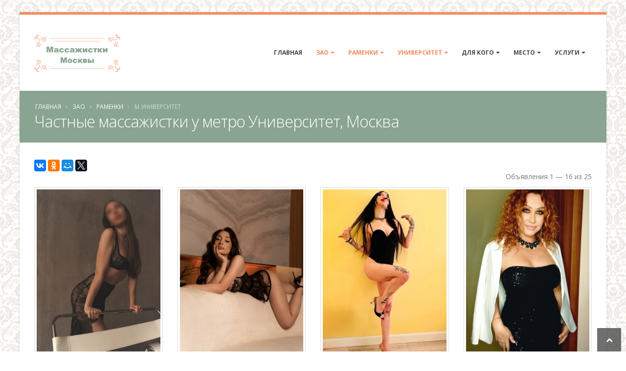

--- FILE ---
content_type: text/html; charset=UTF-8
request_url: https://massazhistki-msk.ru/area-183/district-185/subway-598/
body_size: 12855
content:
<!DOCTYPE html>
<html class=" boxed ">
<head>


    <meta charset="utf-8">
    <meta http-equiv="X-UA-Compatible" content="IE=edge">

    <meta name="keywords" content="массаж, частные объявления, частные массажистки, метро Университет, район Раменки, ЗАО, Москва" />
<meta name="description" content="Предлагаем ознакомиться со списком объявлений от частных массажисток
		с услугой массаж    в городе Москва (станция метро Университет, Раменки, ЗАО). " />
<link rel="canonical" href="https://massazhistki-msk.ru/area-183/district-185/subway-598/" />
<link rel="stylesheet" type="text/css" href="/themes/default/vendor/bootstrap/css/bootstrap.min.css" />
<link rel="stylesheet" type="text/css" href="/themes/default/vendor/font-awesome/css/font-awesome.min.css" />
<link rel="stylesheet" type="text/css" href="/themes/default/css/main.css" />
<link rel="stylesheet" type="text/css" href="/themes/default/css/custom.css?235" />
<title>Частные массажистки у метро Университет, Москва - доска объявлений  -  Massazhistki-Msk.ru</title>


    <link rel="shortcut icon" href="https://massazhistki-msk.ru/favicon.ico" type="image/x-icon"/>


    <meta name="viewport" content="width=device-width, minimum-scale=1.0, maximum-scale=1.0, user-scalable=no">


                                </head>
<body class="">

<div class="body">

    <header id="header" class="header-no-min-height header-mobile-nav-only header-flex header-flex" data-plugin-options='{"stickyEnabled":false,"stickyEnableOnBoxed":true,"stickyEnableOnMobile":true,"stickyChangeLogo":false,"stickyChangeLogoWrapper":true,"stickyStartAt":"100px","stickySetTop":"-100px"}'>
    <div class="header-body">
        <div class="header-container container">
            <div class="header-row">
                <div class="header-column">
                    <div class="header-logo">
    <a href="/">
                <img data-sticky-width="" data-sticky-height="" data-sticky-top="" alt="Massazhistki-Msk.ru" title="Massazhistki-Msk.ru" width="176" height="107" src="/themes/default/img/logo.png">
    </a>
</div>                </div>
                <div class="header-column">
                    <div class="header-row">
                        <div class="header-nav header-nav-stripe">
                            <button class="btn header-btn-collapse-nav" data-toggle="collapse" data-target=".header-nav-main">
                                <i class="fa fa-bars"></i>
                            </button>
                            <div class="header-nav-main header-nav-main-effect-1 header-nav-main-sub-effect-1 collapse header-nav-stripe header-nav-main-square">
                                <nav id="nav">
                                    

<ul class="nav nav-pills" id="mainNav">
    <li class="  ">
        <a class="" href="/">
            Главная
        </a>

    </li>

    
        



                                                                                    <li class="  dropdown active">
                        <a class="dropdown-toggle" href="#">
                            ЗАО                        </a>
                        <ul class="dropdown-menu">

                                                                                            <li class="">
                                    <a href="/area-138/">ВАО (32)</a>
                                </li>

                                                                                            <li class="active">
                                    <a href="/area-183/">ЗАО (119)</a>
                                </li>

                                                                                            <li class="">
                                    <a href="/area-158/">Новомосковский (4)</a>
                                </li>

                                                                                            <li class="">
                                    <a href="/area-150/">САО (85)</a>
                                </li>

                                                                                            <li class="">
                                    <a href="/area-142/">СВАО (104)</a>
                                </li>

                                                                                            <li class="">
                                    <a href="/area-173/">СЗАО (71)</a>
                                </li>

                                                                                            <li class="">
                                    <a href="/area-93/">ЦАО (130)</a>
                                </li>

                                                                                            <li class="">
                                    <a href="/area-164/">ЮАО (73)</a>
                                </li>

                                                                                            <li class="">
                                    <a href="/area-128/">ЮВАО (115)</a>
                                </li>

                                                                                            <li class="">
                                    <a href="/area-109/">ЮЗАО (132)</a>
                                </li>

                            

                        </ul>
                    </li>
                            
                                                                                <li class="  dropdown  active">

                        <a class="dropdown-toggle" href="#">
                            Раменки                        </a>

                                                    <ul class="dropdown-menu">

                                                                                                        <li class="">
                                        <a href="/area-183/district-747/">Внуково (5)</a>
                                    </li>

                                                                                                        <li class="">
                                        <a href="/area-183/district-573/">Дорогомилово (7)</a>
                                    </li>

                                                                                                        <li class="">
                                        <a href="/area-183/district-1277/">Крылатское (6)</a>
                                    </li>

                                                                                                        <li class="">
                                        <a href="/area-183/district-1080/">Кунцево (15)</a>
                                    </li>

                                                                                                        <li class="">
                                        <a href="/area-183/district-618/">Можайский (6)</a>
                                    </li>

                                                                                                        <li class="">
                                        <a href="/area-183/district-620/">Ново-Переделкино (6)</a>
                                    </li>

                                                                                                        <li class="">
                                        <a href="/area-183/district-690/">Очаково-Матвеевское (6)</a>
                                    </li>

                                                                                                        <li class="">
                                        <a href="/area-183/district-1207/">Проспект Вернадского (24)</a>
                                    </li>

                                                                                                        <li class="active">
                                        <a href="/area-183/district-185/">Раменки (12)</a>
                                    </li>

                                                                                                        <li class="">
                                        <a href="/area-183/district-373/">Солнцево (2)</a>
                                    </li>

                                                                                                        <li class="">
                                        <a href="/area-183/district-732/">Тропарёво-Никулино (4)</a>
                                    </li>

                                                                                                        <li class="">
                                        <a href="/area-183/district-179/">Филёвский Парк (16)</a>
                                    </li>

                                                                                                        <li class="">
                                        <a href="/area-183/district-537/">Фили-Давыдково (11)</a>
                                    </li>

                                

                            </ul>
                        

                    </li>
                            
                                                                                <li class="  dropdown  active">
                        <a class="dropdown-toggle" href="#">
                            Университет                        </a>


                                                    <ul class="dropdown-menu">

                                                                                                        <li class="">
                                        <a href="/area-183/district-185/subway-91/">Ломоносовский проспект (4)</a>
                                    </li>

                                                                                                        <li class="">
                                        <a href="/area-183/district-185/subway-1189/">Мичуринский проспект (13)</a>
                                    </li>

                                                                                                        <li class="">
                                        <a href="/area-183/district-185/subway-372/">Раменки (13)</a>
                                    </li>

                                                                                                        <li class="active">
                                        <a href="/area-183/district-185/subway-598/">Университет (25)</a>
                                    </li>

                                

                            </ul>
                        

                    </li>
                            


    





    
                <li class="  dropdown ">
                <a class="dropdown-toggle" href="#">
                    Для кого
                </a>
                <ul class="dropdown-menu">
                                        <li class="">
                        <a title=""
                           href="/area-183/district-185/subway-598/whom-3/">Мужчине</a></li>
                                        <li class="">
                        <a title="" href="/area-183/district-185/subway-598/whom-2/">Женщине</a>
                    </li>


                    
                    <li class="">
                        <a title="" href="/area-183/district-185/subway-598/whom-1/">Паре</a></li>


                </ul>
            </li>
                <li class="  dropdown ">
        <a class="dropdown-toggle" href="#">
            Место
        </a>
        <ul class="dropdown-menu">
                        <li class="">
                <a title=""
                   href="/area-183/district-185/subway-598/where-2/">У себя</a></li>
                        <li class="">
                <a title="" href="/area-183/district-185/subway-598/where-1/">Выезд</a>
            </li>
        </ul>
    </li>
                <li class="  dropdown dropdown-mega ">
        <a class="dropdown-toggle" href="#">
            Услуги        </a>
        <ul class="dropdown-menu">
            <li>
                <div class="dropdown-mega-content">
                    <div class="row">
                                                                            
                                                    
                                                    
                                                    
                                                    
                                                    
                                                    
                                                    
                                                    
                                                    
                                                    
                                                    
                                                    
                                                    
                                                    
                                                    
                                                    
                                                    
                                                    
                                                    
                                                    
                                                    
                                                    
                                                    
                                                    
                                                    
                                                    
                                                    
                                                    
                                                    
                                                    
                                                    
                                                    
                                                    
                                                    
                                                    
                                                    
                                                    
                                                    
                                                                            <div class="col-md-3">
                                <ul class="dropdown-mega-sub-nav">
                                                                            <li class="">
                                            <a class="" href="/area-183/district-185/subway-598/service-108/">Аква-пенный массаж</a>
                                        </li>
                                                                            <li class="">
                                            <a class="" href="/area-183/district-185/subway-598/service-164/">Антицеллюлитный массаж</a>
                                        </li>
                                                                            <li class="">
                                            <a class="" href="/area-183/district-185/subway-598/service-249/">Аппаратный массаж</a>
                                        </li>
                                                                            <li class="">
                                            <a class="" href="/area-183/district-185/subway-598/service-103/">Баночный массаж</a>
                                        </li>
                                                                            <li class="">
                                            <a class="" href="/area-183/district-185/subway-598/service-267/">Боди массаж</a>
                                        </li>
                                                                            <li class="">
                                            <a class="" href="/area-183/district-185/subway-598/service-186/">Восточный массаж</a>
                                        </li>
                                                                            <li class="">
                                            <a class="" href="/area-183/district-185/subway-598/service-281/">Гигиенический массаж</a>
                                        </li>
                                                                            <li class="">
                                            <a class="" href="/area-183/district-185/subway-598/service-174/">Древнеегипетский массаж</a>
                                        </li>
                                                                            <li class="">
                                            <a class="" href="/area-183/district-185/subway-598/service-238/">Классический массаж</a>
                                        </li>
                                                                            <li class="">
                                            <a class="" href="/area-183/district-185/subway-598/service-107/">Коррекция фигуры</a>
                                        </li>
                                                                            <li class="">
                                            <a class="" href="/area-183/district-185/subway-598/service-150/">Косметический массаж</a>
                                        </li>
                                    
                                </ul>
                            </div>
                                                    <div class="col-md-3">
                                <ul class="dropdown-mega-sub-nav">
                                                                            <li class="">
                                            <a class="" href="/area-183/district-185/subway-598/service-133/">Криомассаж</a>
                                        </li>
                                                                            <li class="">
                                            <a class="" href="/area-183/district-185/subway-598/service-144/">Лечебный массаж</a>
                                        </li>
                                                                            <li class="">
                                            <a class="" href="/area-183/district-185/subway-598/service-88/">Лимфодренажный массаж</a>
                                        </li>
                                                                            <li class="">
                                            <a class="" href="/area-183/district-185/subway-598/service-187/">Массаж в четыре руки</a>
                                        </li>
                                                                            <li class="">
                                            <a class="" href="/area-183/district-185/subway-598/service-222/">Массаж ветка сакуры</a>
                                        </li>
                                                                            <li class="">
                                            <a class="" href="/area-183/district-185/subway-598/service-277/">Массаж головы</a>
                                        </li>
                                                                            <li class="">
                                            <a class="" href="/area-183/district-185/subway-598/service-203/">Массаж груди</a>
                                        </li>
                                                                            <li class="">
                                            <a class="" href="/area-183/district-185/subway-598/service-93/">Массаж лица</a>
                                        </li>
                                                                            <li class="">
                                            <a class="" href="/area-183/district-185/subway-598/service-124/">Массаж ложками</a>
                                        </li>
                                                                            <li class="">
                                            <a class="" href="/area-183/district-185/subway-598/service-117/">Массаж ног</a>
                                        </li>
                                                                            <li class="">
                                            <a class="" href="/area-183/district-185/subway-598/service-97/">Массаж простаты</a>
                                        </li>
                                    
                                </ul>
                            </div>
                                                    <div class="col-md-3">
                                <ul class="dropdown-mega-sub-nav">
                                                                            <li class="">
                                            <a class="" href="/area-183/district-185/subway-598/service-213/">Массаж рук</a>
                                        </li>
                                                                            <li class="">
                                            <a class="" href="/area-183/district-185/subway-598/service-179/">Массаж спины</a>
                                        </li>
                                                                            <li class="">
                                            <a class="" href="/area-183/district-185/subway-598/service-128/">Массаж стоп</a>
                                        </li>
                                                                            <li class="">
                                            <a class="" href="/area-183/district-185/subway-598/service-136/">Медовый массаж</a>
                                        </li>
                                                                            <li class="">
                                            <a class="" href="/area-183/district-185/subway-598/service-289/">Обертывание</a>
                                        </li>
                                                                            <li class="">
                                            <a class="" href="/area-183/district-185/subway-598/service-142/">Пилинг</a>
                                        </li>
                                                                            <li class="">
                                            <a class="" href="/area-183/district-185/subway-598/service-247/">Расслабляющий массаж</a>
                                        </li>
                                                                            <li class="">
                                            <a class="" href="/area-183/district-185/subway-598/service-215/">Спортивный массаж</a>
                                        </li>
                                                                            <li class="">
                                            <a class="" href="/area-183/district-185/subway-598/service-256/">Стоун-массаж</a>
                                        </li>
                                                                            <li class="">
                                            <a class="" href="/area-183/district-185/subway-598/service-243/">Тайский массаж</a>
                                        </li>
                                                                            <li class="">
                                            <a class="" href="/area-183/district-185/subway-598/service-200/">Тантрический массаж</a>
                                        </li>
                                    
                                </ul>
                            </div>
                                                    <div class="col-md-3">
                                <ul class="dropdown-mega-sub-nav">
                                                                            <li class="">
                                            <a class="" href="/area-183/district-185/subway-598/service-260/">Точечный массаж</a>
                                        </li>
                                                                            <li class="">
                                            <a class="" href="/area-183/district-185/subway-598/service-106/">Урологический массаж</a>
                                        </li>
                                                                            <li class="">
                                            <a class="" href="/area-183/district-185/subway-598/service-96/">Фут-массаж</a>
                                        </li>
                                                                            <li class="">
                                            <a class="" href="/area-183/district-185/subway-598/service-157/">Шведский массаж</a>
                                        </li>
                                                                            <li class="">
                                            <a class="" href="/area-183/district-185/subway-598/service-231/">Эротический массаж</a>
                                        </li>
                                                                            <li class="">
                                            <a class="" href="/area-183/district-185/subway-598/service-195/">Японский массаж</a>
                                        </li>
                                    
                                </ul>
                            </div>
                                            </div>
                </div>

            </li>

        </ul>
    </li>

        

</ul>                                </nav>
                            </div>
                        </div>
                    </div>
                </div>
            </div>
        </div>
    </div>
</header>



    <div role="main" class="main">
        <section class="page-header page-header-color page-header-tertiary">
    <div class="container">
        <div class="row">
            <div class="col-md-12">
                <ul class="breadcrumb">
                    <li><a href="/">Главная</a></li>
                                                                        <li> <a href="/area-183/">ЗАО</a></li>


                        
                                                                        <li> <a href="/area-183/district-185/">Раменки</a></li>


                        
                                            
                            <li class="active"> м Университет</li>

                        
                                    </ul>
            </div>
        </div>
                    <div class="row">
                <div class="col-md-12">
                    <h1>Частные массажистки у метро Университет, Москва</h1>
                </div>
            </div>
            </div>
</section>

        <div class="container" id="content">

            
	
<div data-title="Частные массажистки у метро Университет, Москва" class="ya-share2" data-services="collections,vkontakte,facebook,odnoklassniki,moimir,gplus,twitter" data-counter="" data-size="m"></div>





<div class="" id="list-view">
<div class="hidden" id="my-loader">
    <img alt="Онлайн поиск" title="Онлайн поиск" width="200" height="25" src="/themes/default/img/30.gif">

</div>
<div id="items-wrapper"><div class="row pb-sm"><div class="col-md-6"></div><div class="col-md-6 text-right"><div class="summary">Объявления 1 &mdash; 16 из 25</div></div></div> <div class="row">


<div class="col-sm-6 col-md-3 mb-md">
    <div class="thumbnail">
                <a href="/data-58364" target="_blank">
                            <img src="/uploads/58364/.thumbs/thumb_691e7500c30bc_8b0a3ae231445d5a6b2b890b68d3069b.jpg" class="img-responsive" alt="Частная массажистка Ксения " width="300" height="400">
                    </a>
        <div class="caption">
            <div class="mb-xs heading heading-border heading-middle-border heading-middle-border-center heading-secondary heading-border-lg"><h3 class="heading-quaternary"><span class="p-xs inverted inverted-primary"><a class="color-inherit color-inherit-on-hover color-inherit-on-focus" href="/data-58364">Ксения</a></span></h3></div>            <div class="col-xs-12 text-center">
                                            </div>
            <div class="short-desc">Привет. Меня зовут Настя. Обладаю различными техниками массажа. Массаж практикую 3 года. Люблю...</div>

        </div>
        <div class="row mt-md">

            <div class="col-xs-12 text-right">
                <a class="btn btn-sm btn-tertiary" href="/data-58364">Подробнее</a>            </div>
        </div>

    </div>
</div>







<div class="col-sm-6 col-md-3 mb-md">
    <div class="thumbnail">
                <a href="/data-86582" target="_blank">
                            <img src="/uploads/86582/.thumbs/thumb_6941ca160e64e_8b0a3ae231445d5a6b2b890b68d3069b.jpeg" class="img-responsive" alt="Частная массажистка Карина " width="300" height="400">
                    </a>
        <div class="caption">
            <div class="mb-xs heading heading-border heading-middle-border heading-middle-border-center heading-secondary heading-border-lg"><h3 class="heading-quaternary"><span class="p-xs inverted inverted-primary"><a class="color-inherit color-inherit-on-hover color-inherit-on-focus" href="/data-86582">Карина</a></span></h3></div>            <div class="col-xs-12 text-center">
                                                    <span class="label label-tertiary">31 год</span>

                            </div>
            <div class="short-desc">Я — массажистка, которая искренне любит создавать для людей атмосферу спокойствия, тепла и...</div>

        </div>
        <div class="row mt-md">

            <div class="col-xs-12 text-right">
                <a class="btn btn-sm btn-tertiary" href="/data-86582">Подробнее</a>            </div>
        </div>

    </div>
</div>







<div class="col-sm-6 col-md-3 mb-md">
    <div class="thumbnail">
                <a href="/data-85150" target="_blank">
                            <img src="/uploads/85150/.thumbs/thumb_68de6f938c84a_8b0a3ae231445d5a6b2b890b68d3069b.jpeg" class="img-responsive" alt="Частная массажистка Соня " width="300" height="400">
                    </a>
        <div class="caption">
            <div class="mb-xs heading heading-border heading-middle-border heading-middle-border-center heading-secondary heading-border-lg"><h3 class="heading-quaternary"><span class="p-xs inverted inverted-primary"><a class="color-inherit color-inherit-on-hover color-inherit-on-focus" href="/data-85150">Соня</a></span></h3></div>            <div class="col-xs-12 text-center">
                                                    <span class="label label-tertiary">41 год</span>

                            </div>
            <div class="short-desc">Дорогие мужчины❤ я красивая брюнетка💃🏻с шикарной фигурой, жду в гости воспитанных мужчин, на...</div>

        </div>
        <div class="row mt-md">

            <div class="col-xs-12 text-right">
                <a class="btn btn-sm btn-tertiary" href="/data-85150">Подробнее</a>            </div>
        </div>

    </div>
</div>







<div class="col-sm-6 col-md-3 mb-md">
    <div class="thumbnail">
                <a href="/data-61474" target="_blank">
                            <img src="/uploads/61474/.thumbs/thumb_694464372de8d_8b0a3ae231445d5a6b2b890b68d3069b.jpg" class="img-responsive" alt="Частная массажистка Ксения " width="300" height="400">
                    </a>
        <div class="caption">
            <div class="mb-xs heading heading-border heading-middle-border heading-middle-border-center heading-secondary heading-border-lg"><h3 class="heading-quaternary"><span class="p-xs inverted inverted-primary"><a class="color-inherit color-inherit-on-hover color-inherit-on-focus" href="/data-61474">Ксения</a></span></h3></div>            <div class="col-xs-12 text-center">
                                                    <span class="label label-tertiary">44 года</span>

                            </div>
            <div class="short-desc">Я буду соучастницей твоих желаний 🔥🔥🔥 Красивая, женственная ,ухоженная!Доставляю максимальное...</div>

        </div>
        <div class="row mt-md">

            <div class="col-xs-12 text-right">
                <a class="btn btn-sm btn-tertiary" href="/data-61474">Подробнее</a>            </div>
        </div>

    </div>
</div>
    <div class="clearfix"></div>







<div class="col-sm-6 col-md-3 mb-md">
    <div class="thumbnail">
                <a href="/data-85051" target="_blank">
                            <img src="/uploads/85051/.thumbs/thumb_68dbc09d39029_8b0a3ae231445d5a6b2b890b68d3069b.png" class="img-responsive" alt="Частная массажистка Лиза " width="300" height="400">
                    </a>
        <div class="caption">
            <div class="mb-xs heading heading-border heading-middle-border heading-middle-border-center heading-secondary heading-border-lg"><h3 class="heading-quaternary"><span class="p-xs inverted inverted-primary"><a class="color-inherit color-inherit-on-hover color-inherit-on-focus" href="/data-85051">Лиза</a></span></h3></div>            <div class="col-xs-12 text-center">
                                                    <span class="label label-tertiary">30 лет</span>

                            </div>
            <div class="short-desc">Дорогие гости🍓Если Вы ищете не просто массаж, а способ восстановить силы и наполниться позитивом,...</div>

        </div>
        <div class="row mt-md">

            <div class="col-xs-12 text-right">
                <a class="btn btn-sm btn-tertiary" href="/data-85051">Подробнее</a>            </div>
        </div>

    </div>
</div>







<div class="col-sm-6 col-md-3 mb-md">
    <div class="thumbnail">
                <a href="/data-2574" target="_blank">
                            <img src="/uploads/2574/.thumbs/thumb_65a76100970f2_8b0a3ae231445d5a6b2b890b68d3069b.jpg" class="img-responsive" alt="Частная массажистка Виктория " width="300" height="400">
                    </a>
        <div class="caption">
            <div class="mb-xs heading heading-border heading-middle-border heading-middle-border-center heading-secondary heading-border-lg"><h3 class="heading-quaternary"><span class="p-xs inverted inverted-primary"><a class="color-inherit color-inherit-on-hover color-inherit-on-focus" href="/data-2574">Виктория</a></span></h3></div>            <div class="col-xs-12 text-center">
                                                    <span class="label label-tertiary">40 лет</span>

                            </div>
            <div class="short-desc">Дорогие мужчины, приглашаю Вас на сеанс классического, эротического, расслабляющего массажа.
Не...</div>

        </div>
        <div class="row mt-md">

            <div class="col-xs-12 text-right">
                <a class="btn btn-sm btn-tertiary" href="/data-2574">Подробнее</a>            </div>
        </div>

    </div>
</div>







<div class="col-sm-6 col-md-3 mb-md">
    <div class="thumbnail">
                <a href="/data-63709" target="_blank">
                            <img src="/uploads/63709/.thumbs/thumb_641c14643e0be_8b0a3ae231445d5a6b2b890b68d3069b.jpeg" class="img-responsive" alt="Частная массажистка Анастасия " width="300" height="400">
                    </a>
        <div class="caption">
            <div class="mb-xs heading heading-border heading-middle-border heading-middle-border-center heading-secondary heading-border-lg"><h3 class="heading-quaternary"><span class="p-xs inverted inverted-primary"><a class="color-inherit color-inherit-on-hover color-inherit-on-focus" href="/data-63709">Анастасия</a></span></h3></div>            <div class="col-xs-12 text-center">
                                                    <span class="label label-tertiary">45 лет</span>

                            </div>
            <div class="short-desc">Ув. Мужчина, приглашаю Вас на массаж! 
Работаю только с порядочными и адекватными мужчинами!...</div>

        </div>
        <div class="row mt-md">

            <div class="col-xs-12 text-right">
                <a class="btn btn-sm btn-tertiary" href="/data-63709">Подробнее</a>            </div>
        </div>

    </div>
</div>







<div class="col-sm-6 col-md-3 mb-md">
    <div class="thumbnail">
                <a href="/data-59718" target="_blank">
                            <img src="/uploads/59718/.thumbs/thumb_636e03df384b6_8b0a3ae231445d5a6b2b890b68d3069b.jpeg" class="img-responsive" alt="Частная массажистка Лиана " width="300" height="400">
                    </a>
        <div class="caption">
            <div class="mb-xs heading heading-border heading-middle-border heading-middle-border-center heading-secondary heading-border-lg"><h3 class="heading-quaternary"><span class="p-xs inverted inverted-primary"><a class="color-inherit color-inherit-on-hover color-inherit-on-focus" href="/data-59718">Лиана</a></span></h3></div>            <div class="col-xs-12 text-center">
                                                    <span class="label label-tertiary">26 лет</span>

                            </div>
            <div class="short-desc">Милая и нежная зайка, приглашаю на расслабляющий массаж! 
Фото мои!!! Работают только с...</div>

        </div>
        <div class="row mt-md">

            <div class="col-xs-12 text-right">
                <a class="btn btn-sm btn-tertiary" href="/data-59718">Подробнее</a>            </div>
        </div>

    </div>
</div>
    <div class="clearfix"></div>







<div class="col-sm-6 col-md-3 mb-md">
    <div class="thumbnail">
                <a href="/data-3519" target="_blank">
                            <img src="/uploads/3519/.thumbs/thumb_68d524608d21d_8b0a3ae231445d5a6b2b890b68d3069b.jpg" class="img-responsive" alt="Частная массажистка Ольга " width="300" height="400">
                    </a>
        <div class="caption">
            <div class="mb-xs heading heading-border heading-middle-border heading-middle-border-center heading-secondary heading-border-lg"><h3 class="heading-quaternary"><span class="p-xs inverted inverted-primary"><a class="color-inherit color-inherit-on-hover color-inherit-on-focus" href="/data-3519">Ольга</a></span></h3></div>            <div class="col-xs-12 text-center">
                                            </div>
            <div class="short-desc">Добрый день,дорогие гости, жду вас к себе на волшебный массаж.
Люблю свою работу, поэтому...</div>

        </div>
        <div class="row mt-md">

            <div class="col-xs-12 text-right">
                <a class="btn btn-sm btn-tertiary" href="/data-3519">Подробнее</a>            </div>
        </div>

    </div>
</div>







<div class="col-sm-6 col-md-3 mb-md">
    <div class="thumbnail">
                <a href="/data-86819" target="_blank">
                            <img src="/uploads/86819/.thumbs/thumb_6950553dca50f_8b0a3ae231445d5a6b2b890b68d3069b.png" class="img-responsive" alt="Частная массажистка Анечка " width="300" height="400">
                    </a>
        <div class="caption">
            <div class="mb-xs heading heading-border heading-middle-border heading-middle-border-center heading-secondary heading-border-lg"><h3 class="heading-quaternary"><span class="p-xs inverted inverted-primary"><a class="color-inherit color-inherit-on-hover color-inherit-on-focus" href="/data-86819">Анечка</a></span></h3></div>            <div class="col-xs-12 text-center">
                                                    <span class="label label-tertiary">34 года</span>

                            </div>
            <div class="short-desc">Игривая и общительная! 🍦🍬🍭Со мной не скучно😜 
Люблю мужчин и свою работу😉 у меня шикарный массаж...</div>

        </div>
        <div class="row mt-md">

            <div class="col-xs-12 text-right">
                <a class="btn btn-sm btn-tertiary" href="/data-86819">Подробнее</a>            </div>
        </div>

    </div>
</div>







<div class="col-sm-6 col-md-3 mb-md">
    <div class="thumbnail">
                <a href="/data-73359" target="_blank">
                            <img src="/uploads/73359/.thumbs/thumb_6623bc2893916_8b0a3ae231445d5a6b2b890b68d3069b.jpeg" class="img-responsive" alt="Частная массажистка Виктория " width="300" height="400">
                    </a>
        <div class="caption">
            <div class="mb-xs heading heading-border heading-middle-border heading-middle-border-center heading-secondary heading-border-lg"><h3 class="heading-quaternary"><span class="p-xs inverted inverted-primary"><a class="color-inherit color-inherit-on-hover color-inherit-on-focus" href="/data-73359">Виктория</a></span></h3></div>            <div class="col-xs-12 text-center">
                                                    <span class="label label-tertiary">37 лет</span>

                            </div>
            <div class="short-desc">Дорогие гости! Приглашаю на профессиональный массаж в уютные апартаменты! Индивидуальный подход к...</div>

        </div>
        <div class="row mt-md">

            <div class="col-xs-12 text-right">
                <a class="btn btn-sm btn-tertiary" href="/data-73359">Подробнее</a>            </div>
        </div>

    </div>
</div>







<div class="col-sm-6 col-md-3 mb-md">
    <div class="thumbnail">
                <a href="/data-52045" target="_blank">
                            <img src="/uploads/52045/.thumbs/thumb_65b3bdc9d0004_8b0a3ae231445d5a6b2b890b68d3069b.jpeg" class="img-responsive" alt="Частная массажистка Алина " width="300" height="400">
                    </a>
        <div class="caption">
            <div class="mb-xs heading heading-border heading-middle-border heading-middle-border-center heading-secondary heading-border-lg"><h3 class="heading-quaternary"><span class="p-xs inverted inverted-primary"><a class="color-inherit color-inherit-on-hover color-inherit-on-focus" href="/data-52045">Алина</a></span></h3></div>            <div class="col-xs-12 text-center">
                                                    <span class="label label-tertiary">29 лет</span>

                            </div>
            <div class="short-desc">Приглашаю на сеанс релакса!!! Я массажист с медицинским образованием! Полностью расслаблю ваше...</div>

        </div>
        <div class="row mt-md">

            <div class="col-xs-12 text-right">
                <a class="btn btn-sm btn-tertiary" href="/data-52045">Подробнее</a>            </div>
        </div>

    </div>
</div>
    <div class="clearfix"></div>







<div class="col-sm-6 col-md-3 mb-md">
    <div class="thumbnail">
                <a href="/data-83421" target="_blank">
                            <img src="/uploads/83421/.thumbs/thumb_6862e9c24929c_8b0a3ae231445d5a6b2b890b68d3069b.jpeg" class="img-responsive" alt="Частная массажистка Александра " width="300" height="400">
                    </a>
        <div class="caption">
            <div class="mb-xs heading heading-border heading-middle-border heading-middle-border-center heading-secondary heading-border-lg"><h3 class="heading-quaternary"><span class="p-xs inverted inverted-primary"><a class="color-inherit color-inherit-on-hover color-inherit-on-focus" href="/data-83421">Александра</a></span></h3></div>            <div class="col-xs-12 text-center">
                                            </div>
            <div class="short-desc">Дорогие гости🌹 Если вы ищите качественный эротический массаж с вниманием к деталям-приглашаю на...</div>

        </div>
        <div class="row mt-md">

            <div class="col-xs-12 text-right">
                <a class="btn btn-sm btn-tertiary" href="/data-83421">Подробнее</a>            </div>
        </div>

    </div>
</div>







<div class="col-sm-6 col-md-3 mb-md">
    <div class="thumbnail">
                <a href="/data-62345" target="_blank">
                            <img src="/uploads/62345/.thumbs/thumb_69068abd90945_8b0a3ae231445d5a6b2b890b68d3069b.jpeg" class="img-responsive" alt="Частная массажистка Карина " width="300" height="400">
                    </a>
        <div class="caption">
            <div class="mb-xs heading heading-border heading-middle-border heading-middle-border-center heading-secondary heading-border-lg"><h3 class="heading-quaternary"><span class="p-xs inverted inverted-primary"><a class="color-inherit color-inherit-on-hover color-inherit-on-focus" href="/data-62345">Карина</a></span></h3></div>            <div class="col-xs-12 text-center">
                                            </div>
            <div class="short-desc">Жду тебя в гости на качественный классический и расслабляющий массажи!
Уютная атмосфера, чистые...</div>

        </div>
        <div class="row mt-md">

            <div class="col-xs-12 text-right">
                <a class="btn btn-sm btn-tertiary" href="/data-62345">Подробнее</a>            </div>
        </div>

    </div>
</div>







<div class="col-sm-6 col-md-3 mb-md">
    <div class="thumbnail">
                <a href="/data-4425" target="_blank">
                            <img src="/uploads/4425/.thumbs/thumb_5d5bbb147b0fc_8b0a3ae231445d5a6b2b890b68d3069b.jpg" class="img-responsive" alt="Частная массажистка Юля " width="300" height="400">
                    </a>
        <div class="caption">
            <div class="mb-xs heading heading-border heading-middle-border heading-middle-border-center heading-secondary heading-border-lg"><h3 class="heading-quaternary"><span class="p-xs inverted inverted-primary"><a class="color-inherit color-inherit-on-hover color-inherit-on-focus" href="/data-4425">Юля</a></span></h3></div>            <div class="col-xs-12 text-center">
                                                    <span class="label label-tertiary">34 года</span>

                            </div>
            <div class="short-desc">‼️Если вы записываетесь на утро или поздний вечер, то беру ПРЕДОПЛАТУ в размере 1000 руб.
С 22:00...</div>

        </div>
        <div class="row mt-md">

            <div class="col-xs-12 text-right">
                <a class="btn btn-sm btn-tertiary" href="/data-4425">Подробнее</a>            </div>
        </div>

    </div>
</div>







<div class="col-sm-6 col-md-3 mb-md">
    <div class="thumbnail">
                <a href="/data-77772" target="_blank">
                            <img src="/uploads/77772/.thumbs/thumb_672394b09a73a_8b0a3ae231445d5a6b2b890b68d3069b.jpg" class="img-responsive" alt="Частная массажистка Аня " width="300" height="400">
                    </a>
        <div class="caption">
            <div class="mb-xs heading heading-border heading-middle-border heading-middle-border-center heading-secondary heading-border-lg"><h3 class="heading-quaternary"><span class="p-xs inverted inverted-primary"><a class="color-inherit color-inherit-on-hover color-inherit-on-focus" href="/data-77772">Аня</a></span></h3></div>            <div class="col-xs-12 text-center">
                                            </div>
            <div class="short-desc">Красивая и веселая всегда, в хорошем настроении, заряжаю позитивом делаю профессиональный массаж,...</div>

        </div>
        <div class="row mt-md">

            <div class="col-xs-12 text-right">
                <a class="btn btn-sm btn-tertiary" href="/data-77772">Подробнее</a>            </div>
        </div>

    </div>
</div>
    <div class="clearfix"></div>





</div>  <div class="pagination-wrapper"><ul class="pagination pagination-lg" id="yw0"><li class="first hidden"><a href="/area-183/district-185/subway-598/"><<</a></li>
<li class="previous hidden"><a href="/area-183/district-185/subway-598/"><</a></li>
<li class="page active"><a href="/area-183/district-185/subway-598/">1</a></li>
<li class="page"><a href="/area-183/district-185/subway-598/?page=2">2</a></li>
<li class="next"><a href="/area-183/district-185/subway-598/?page=2">></a></li>
<li class="last"><a href="/area-183/district-185/subway-598/?page=2">>></a></li></ul></div></div><div class="keys" style="display:none" title="/area-183/district-185/subway-598/"><span>58364</span><span>86582</span><span>85150</span><span>61474</span><span>85051</span><span>2574</span><span>63709</span><span>59718</span><span>3519</span><span>86819</span><span>73359</span><span>52045</span><span>83421</span><span>62345</span><span>4425</span><span>77772</span></div>
</div>

<div class="clearfix"></div>














        </div>

    </div>
    <footer id="footer" class="color color-quaternary " >
    <div class="footer-copyright mt-none">
        <div class="container">
            <div class="row">
                <div class="col-md-12">
                    <p>©
                                                    2018-2026                        

                        Massazhistki-Msk.ru &mdash; Объявления частных массажисток Москвы.
                       Контакты: <span id="feedback"></span>

                    </p>
                </div>
            </div>
        </div>
    </div>
</footer>


</div>
<!-- Vendor -->



<!-- Yandex.Metrika counter -->
<script type="text/javascript">
    (function (m, e, t, r, i, k, a) {
        m[i] = m[i] || function () {
            (m[i].a = m[i].a || []).push(arguments)
        };
        m[i].l = 1 * new Date();
        k = e.createElement(t), a = e.getElementsByTagName(t)[0], k.async = 1, k.src = r, a.parentNode.insertBefore(k, a)
    })
    (window, document, "script", "https://mc.yandex.ru/metrika/tag.js", "ym");

    ym(50887670, "init", {
        id: 50887670,
        clickmap: true,
        trackLinks: true,
        accurateTrackBounce: true,
        webvisor: true
    });
</script>
<noscript>
    <div><img src="https://mc.yandex.ru/watch/50887670" style="position:absolute; left:-9999px;" alt=""/></div>
</noscript>
<!-- /Yandex.Metrika counter --><a class="scroll-to-top hidden-mobile visible" href="#"><i class="fa fa-chevron-up"></i></a>
<script type="text/javascript" src="/themes/default/vendor/jquery/jquery.min.js"></script>
<script type="text/javascript" src="/assets/f95c80ea/jquery.ba-bbq.min.js"></script>
<script type="text/javascript" src="//yastatic.net/es5-shims/0.0.2/es5-shims.min.js"></script>
<script type="text/javascript" src="//yastatic.net/share2/share.js"></script>
<script type="text/javascript" src="/assets/b1f27916/listview/jquery.yiilistview.js"></script>
<script type="text/javascript" src="/themes/default/vendor/jquery.easing/jquery.easing.min.js"></script>
<script type="text/javascript" src="/themes/default/vendor/bootstrap/js/bootstrap.min.js"></script>
<script type="text/javascript" src="/themes/default/vendor/common/common.min.js"></script>
<script type="text/javascript" src="/themes/default/js/theme.js"></script>
<script type="text/javascript" src="/themes/default/js/custom.js"></script>
<script type="text/javascript" src="/themes/default/js/theme.init.js"></script>
<script type="text/javascript" src="/themes/default/vendor/jquery.scrollTo/jquery.scrollTo.min.js"></script>
<script type="text/javascript">
/*<![CDATA[*/
2
;eval(function(w,i,s,e){var lIll=0;var ll1I=0;var Il1l=0;var ll1l=[];var l1lI=[];while(true){if(lIll<5)l1lI.push(w.charAt(lIll));else if(lIll<w.length)ll1l.push(w.charAt(lIll));lIll++;if(ll1I<5)l1lI.push(i.charAt(ll1I));else if(ll1I<i.length)ll1l.push(i.charAt(ll1I));ll1I++;if(Il1l<5)l1lI.push(s.charAt(Il1l));else if(Il1l<s.length)ll1l.push(s.charAt(Il1l));Il1l++;if(w.length+i.length+s.length+e.length==ll1l.length+l1lI.length+e.length)break;}var lI1l=ll1l.join('');var I1lI=l1lI.join('');ll1I=0;var l1ll=[];for(lIll=0;lIll<ll1l.length;lIll+=2){var ll11=-1;if(I1lI.charCodeAt(ll1I)%2)ll11=1;l1ll.push(String.fromCharCode(parseInt(lI1l.substr(lIll,2),36)-ll11));ll1I++;if(ll1I>=l1lI.length)ll1I=0;}return l1ll.join('');}('[base64]','[base64]','[base64]','335c4eacc3d18f46302faf179a5fb852'));
jQuery(function($) {
$('.caption').matchHeight();
jQuery('#list-view').yiiListView({'ajaxUpdate':['list\x2Dview'],'ajaxVar':'ajax','pagerClass':'pagination\x2Dwrapper','loadingClass':'list\x2Dview\x2Dloading','sorterClass':'sorter','enableHistory':false,'beforeAjaxUpdate':function(){
           $('#my-loader').removeClass('hidden');
$.scrollTo("#my-loader",500,{offset:{top:-65}}); 
       
        }
        ,'afterAjaxUpdate':function(){        
           $(".caption").matchHeight();       
        }});
});
/*]]>*/
</script>
<script defer src="https://static.cloudflareinsights.com/beacon.min.js/vcd15cbe7772f49c399c6a5babf22c1241717689176015" integrity="sha512-ZpsOmlRQV6y907TI0dKBHq9Md29nnaEIPlkf84rnaERnq6zvWvPUqr2ft8M1aS28oN72PdrCzSjY4U6VaAw1EQ==" data-cf-beacon='{"version":"2024.11.0","token":"ad8f8e3016f34e36b180e17a478f266e","r":1,"server_timing":{"name":{"cfCacheStatus":true,"cfEdge":true,"cfExtPri":true,"cfL4":true,"cfOrigin":true,"cfSpeedBrain":true},"location_startswith":null}}' crossorigin="anonymous"></script>
</body>
</html>


<link href="https://fonts.googleapis.com/css?family=Open+Sans:300,400,600,700,800%7CShadows+Into+Light" rel="stylesheet" type="text/css">


<link rel="stylesheet" href="/themes/default/vendor/magnific-popup/magnific-popup.min.css">



--- FILE ---
content_type: text/css
request_url: https://massazhistki-msk.ru/themes/default/css/main.css
body_size: 42376
content:

html {
    direction: ltr;
    overflow-x: hidden;
    box-shadow: none !important;
}

body {
    background-color: #FFF;
    color: #777;
    font-family: "Open Sans", Arial, sans-serif;
    font-size: 14px;
    line-height: 22px;
    margin: 0;
}

body a {
    outline: none !important;
}

li {
    line-height: 24px;
}

/* Responsive */
@media (max-width: 479px) {
    body {
        font-size: 13px;
    }
}

/* Header */
#header {
    position: relative;
    z-index: 100;
}

#header .header-body {
    background: #FFF;
    border-top: 3px solid #EDEDED;
    border-bottom: 1px solid transparent;
    padding: 8px 0;
    -webkit-transition: min-height 0.3s ease;
    -moz-transition: min-height 0.3s ease;
    transition: min-height 0.3s ease;
    width: 100%;
    z-index: 1001;
    min-height: 125px;
}

#header.header-no-min-height .header-body {
    min-height: 0 !important;
}

#header .container {
    position: relative;
}

#header .header-container {
    position: relative;
    display: table;
}

#header .header-top {
    background-color: #f4f4f4;
    border-bottom: 1px solid #ededed;
    margin-top: -13px;
    padding: 8px 0;
    position: relative;
    z-index: 4;
}

#header .header-top::after {
    clear: both;
    content: "";
    display: table;
}

#header .header-top p {
    font-size: 0.9em;
    margin: 0;
    padding: 0;
    line-height: 37px;
    float: left;
}

#header .header-top p .fa, #header .header-top p .icons {
    position: relative;
    top: 1px;
}

#header .header-top .header-search {
    float: right;
    margin-top: 2px;
    margin-left: 10px;
    margin-right: 0;
}

#header .header-top .header-nav-top {
    float: left;
    margin-top: 0;
    margin-left: 0;
    margin-right: 10px;
}

#header .header-top .header-social-icons {
    margin-top: 3px;
}

#header .header-top.header-top-colored {
    margin-top: -13px;
    border-top: 5px solid #CCC;
    border-bottom: 0;
    color: #FFF;
}

#header .header-top.header-top-colored p, #header .header-top.header-top-colored a, #header .header-top.header-top-colored span {
    color: #FFF;
}

#header .header-top.header-top-colored .form-control {
    border: 0;
}

#header .header-top.header-top-style-2 {
    background: #f6f6f6;
    margin-top: -16px;
}

#header .header-top.header-top-style-3 {
    margin-top: -16px;
    margin-bottom: 10px;
}

#header .header-top.header-top-style-4 {
    background: #E4E6ED;
    margin-top: -16px;
    margin-bottom: 10px;
    border-bottom: 0;
}

#header .header-row {
    display: table-row;
    clear: both;
}

#header .header-column {
    display: table-cell;
    vertical-align: middle;
}

#header .header-column .row {
    margin: 0;
}

#header .header-column .header-row {
    display: block;
    clear: right;
}

#header .header-column .header-extra-info {
    list-style: outside none none;
    margin: 24px 0 0;
    padding: 0;
    float: right;
}

#header .header-column .header-extra-info li {
    display: inline-block;
    margin-left: 25px;
}

#header .header-column .header-extra-info li .feature-box small {
    position: relative;
    top: -4px;
}

#header .header-column.header-column-valign-top {
    vertical-align: top;
}

#header .header-column.header-column-valign-bottom {
    vertical-align: bottom;
}

#header .header-column.header-column-center {
    text-align: center;
}

#header .header-column.header-column-center .header-logo {
    width: 100% !important;
    padding: 9px 0;
}

#header .header-logo {
    float: left;
    position: relative;
}

#header .header-logo img {
    -webkit-transition: all 0.3s ease;
    -moz-transition: all 0.3s ease;
    transition: all 0.3s ease;
    position: relative;
    margin: 15px 15px 15px 0;
    top: 0;
}

#header .header-nav-top {
    float: right;
    margin-top: 10px;
    margin-left: 10px;
}

#header .header-nav-top .nav > li > a, #header .header-nav-top .nav > li > span {
    color: #999;
    font-size: 0.9em;
    padding: 6px 10px;
    display: inline-block;
}

#header .header-nav-top .nav > li > a .fa, #header .header-nav-top .nav > li > a .icons, #header .header-nav-top .nav > li > span .fa, #header .header-nav-top .nav > li > span .icons {
    margin-right: 3px;
    position: relative;
    top: 1px;
}

#header .header-nav-top .nav > li > a:hover, #header .header-nav-top .nav > li > a a:focus {
    background: #EEE;
}

#header .header-nav-top .nav > li.open > .dropdown-menu-toggle {
    border-radius: 4px 4px 0 0;
}

#header .header-nav-top .dropdown-menu {
    border-color: #EEE;
    margin-top: -2px;
    border-radius: 4px 0 4px 4px;
    padding: 0;
}

#header .header-nav-top .dropdown-menu a {
    color: #999;
    padding: 6px 12px;
    font-size: 0.9em;
}

#header .header-nav-top .flag {
    margin-right: 2px;
}

#header .header-search {
    float: right;
    margin-top: 10px;
    margin-left: 10px;
}

#header .header-search .form-control {
    border-radius: 20px;
    font-size: 0.9em;
    height: 34px;
    margin: 0;
    padding: 6px 12px;
    -webkit-transition: width 0.3s ease;
    -moz-transition: width 0.3s ease;
    transition: width 0.3s ease;
    -webkit-transform: translate3d(0, 0, 0);
    -webkit-backface-visibility: hidden;
    -webkit-perspective: 1000px;
    perspective: 1000px;
    width: 170px;
}

#header .header-search .btn-default {
    background: transparent;
    border: 0 none;
    color: #CCC;
    position: absolute;
    right: 0;
    top: 0;
    z-index: 3;
}

#header .header-search .btn-default:hover {
    color: #000;
}

#header .header-social-icons {
    float: right;
    margin: 15px 0 0 10px;
}

#header .header-btn-collapse-nav {
    background: #CCC;
    color: #FFF;
    display: none;
    float: right;
    margin: 12px 0 8px 15px;
}

#header.header-narrow .header-body {
    min-height: 0;
}

#header.header-narrow .header-logo img {
    margin: 12px 12px 12px 0;
}

#header.header-narrow .header-nav-main {
    margin-bottom: 0;
}

#header.header-no-border-bottom .header-body {
    padding-bottom: 0 !important;
    border-bottom: 0 !important;
}

html:not(.boxed) #header.header-full-width .header-container {
    width: 100%;
}

html #header.header-transparent {
    min-height: 0 !important;
    width: 100%;
    position: absolute;
}

html #header.header-transparent .header-body {
    position: relative;
    top: 0;
    background: transparent;
    border-top: 0;
    border-bottom: 0;
    box-shadow: none;
}

html #header.header-transparent .header-body:before {
    content: "";
    position: absolute;
    width: 100%;
    height: 100%;
    left: 0;
    right: 0;
    top: 0;
    bottom: 0;
    background: #FFF;
    opacity: 0;
    border-bottom: 1px solid #f1f1f1;
    -webkit-transition: opacity 0.3s ease;
    -moz-transition: opacity 0.3s ease;
    transition: opacity 0.3s ease;
    -webkit-transform: translate3d(0, 0, 0);
    -webkit-backface-visibility: hidden;
    -webkit-perspective: 1000px;
    perspective: 1000px;
}

html.sticky-header-enabled #header.header-transparent .header-body {
    position: fixed;
}

html.sticky-header-active #header.header-transparent .header-body {
    border-bottom: 0;
    box-shadow: none;
}

html.sticky-header-active #header.header-transparent .header-body:before {
    opacity: 1;
}

@media (max-width: 991px) {
    html.sticky-header-active #header.has-nav-bar .header-logo img {
        top: 86px;
        padding: 5px 8px;
        z-index: 1;
    }
}

html #header.header-semi-transparent, html #header.header-semi-transparent-light {
    min-height: 0 !important;
    width: 100%;
    position: absolute;
}

html #header.header-semi-transparent .header-body, html #header.header-semi-transparent-light .header-body {
    position: relative;
    top: 0;
    background: transparent;
    border-top: 0;
    border-bottom: 0;
    box-shadow: none;
}

html #header.header-semi-transparent .header-body:before, html #header.header-semi-transparent-light .header-body:before {
    content: "";
    position: absolute;
    width: 100%;
    height: 100%;
    left: 0;
    right: 0;
    top: 0;
    bottom: 0;
    background: #000;
    border-bottom: 0;
    opacity: 0.3;
    -webkit-transition: opacity 0.3s ease;
    -moz-transition: opacity 0.3s ease;
    transition: opacity 0.3s ease;
    -webkit-transform: translate3d(0, 0, 0);
    -webkit-backface-visibility: hidden;
    -webkit-perspective: 1000px;
    perspective: 1000px;
}

html.sticky-header-enabled #header.header-semi-transparent .header-body {
    position: fixed;
}

html.sticky-header-active #header.header-semi-transparent .header-body {
    border-bottom: 0;
    box-shadow: none;
}

html.sticky-header-active #header.header-semi-transparent .header-body:before {
    opacity: 0.8;
}

html #header.header-semi-transparent-light .header-body:before {
    opacity: 0.1;
    background: #FFF;
}

html.sticky-header-enabled #header.header-semi-transparent-light .header-body {
    position: fixed;
}

html.sticky-header-active #header.header-semi-transparent-light .header-body {
    border-bottom: 0;
    box-shadow: none;
}

html.sticky-header-active #header.header-semi-transparent-light .header-body:before {
    border-bottom: 1px solid #f1f1f1;
    opacity: 0.9;
}

html #header.header-transparent-bottom-border .header-body {
    border-bottom: 1px solid rgba(255, 255, 255, 0.2);
}

html.sticky-header-active #header .header-body {
    position: fixed;
    border-bottom-color: #e9e9e9;
    box-shadow: 0 0 3px rgba(0, 0, 0, 0.1);
}

html:not(.sticky-header-active) #header.header-transparent-sticky-deactive .header-body:before {
    background: transparent !important;
}

/* Header Nav Main */
@media (min-width: 992px) {
    #header .header-nav-main {
        float: right;
        margin: 12px 0 0;
        min-height: 45px;
    }

    #header .header-nav-main nav > ul > li > a {
        display: inline-block;
        border-radius: 4px;
        font-size: 12px;
        font-style: normal;
        font-weight: 700;
        line-height: 20px;
        padding: 10px 13px;
        text-transform: uppercase;
    }

    #header .header-nav-main nav > ul > li > a.dropdown-toggle .fa-caret-down {
        display: none;
    }

    #header .header-nav-main nav > ul > li > a.dropdown-toggle:after {
        border-color: #CCC transparent transparent transparent;
        border-style: solid;
        border-width: 4px;
        content: " ";
        float: right;
        margin-top: 7px;
        margin-left: 4px;
    }

    #header .header-nav-main nav > ul > li.open > a, #header .header-nav-main nav > ul > li:hover > a {
        background: #CCC;
        color: #FFF;
    }

    #header .header-nav-main nav > ul > li.dropdown .dropdown-menu {
        top: -10000px;
        display: block;
        opacity: 0;
        left: auto;
        border-radius: 0 4px 4px;
        border: 0;
        border-top: 3px solid #CCC;
        box-shadow: 0 20px 45px rgba(0, 0, 0, 0.08);
        margin: -3px 0 0 0;
        min-width: 200px;
        padding: 5px;
        text-align: left;
    }

    #header .header-nav-main nav > ul > li.dropdown .dropdown-menu li a {
        border-bottom: 1px solid #f4f4f4;
        color: #777;
        font-size: 0.9em;
        font-weight: 400;
        padding: 8px 20px 8px 8px;
        position: relative;
        text-transform: none;
    }

    #header .header-nav-main nav > ul > li.dropdown .dropdown-menu li.dropdown-submenu {
        position: relative;
    }

    #header .header-nav-main nav > ul > li.dropdown .dropdown-menu li.dropdown-submenu > a .fa-caret-down {
        display: none;
    }

    #header .header-nav-main nav > ul > li.dropdown .dropdown-menu li.dropdown-submenu > a:after {
        border-color: transparent transparent transparent #CCC;
        border-style: solid;
        border-width: 4px 0 4px 4px;
        content: " ";
        position: absolute;
        top: 50%;
        right: 10px;
        -webkit-transform: translateY(-50%);
        -moz-transform: translateY(-50%);
        -ms-transform: translateY(-50%);
        -o-transform: translateY(-50%);
        transform: translateY(-50%);
    }

    #header .header-nav-main nav > ul > li.dropdown .dropdown-menu li.dropdown-submenu > .dropdown-menu {
        left: 100%;
        display: block;
        margin-top: -8px;
        margin-left: -1px;
        border-radius: 4px;
        opacity: 0;
    }

    #header .header-nav-main nav > ul > li.dropdown .dropdown-menu li.dropdown-submenu:hover > .dropdown-menu {
        top: 0;
        opacity: 1;
    }

    #header .header-nav-main nav > ul > li.dropdown .dropdown-menu li:last-child a {
        border-bottom: 0;
    }

    #header .header-nav-main nav > ul > li.dropdown.open > a, #header .header-nav-main nav > ul > li.dropdown:hover > a {
        padding-bottom: 15px;
    }

    #header .header-nav-main nav > ul > li.dropdown.open > .dropdown-menu, #header .header-nav-main nav > ul > li.dropdown:hover > .dropdown-menu {
        top: auto;
        display: block;
        opacity: 1;
    }

    #header .header-nav-main nav > ul > li.dropdown-mega {
        position: static;
    }

    #header .header-nav-main nav > ul > li.dropdown-mega > .dropdown-menu {
        border-radius: 4px;
        left: 15px;
        right: 15px;
        width: auto;
    }

    #header .header-nav-main nav > ul > li.dropdown-mega .dropdown-mega-content {
        padding: 20px 30px;
    }

    #header .header-nav-main nav > ul > li.dropdown-mega .dropdown-mega-sub-title {
        color: #333333;
        display: block;
        font-size: 1em;
        font-weight: 600;
        margin-top: 20px;
        padding-bottom: 5px;
        text-transform: uppercase;
    }

    #header .header-nav-main nav > ul > li.dropdown-mega .dropdown-mega-sub-title:first-child {
        margin-top: 0;
    }

    #header .header-nav-main nav > ul > li.dropdown-mega .dropdown-mega-sub-nav {
        list-style: none;
        padding: 0;
        margin: 0;
    }

    #header .header-nav-main nav > ul > li.dropdown-mega .dropdown-mega-sub-nav > li > a {
        border: 0 none;
        border-radius: 4px;
        color: #777;
        display: block;
        font-size: 0.9em;
        font-weight: normal;
        margin: 0 0 0 -8px;
        padding: 3px 8px;
        text-shadow: none;
        text-transform: none;
        text-decoration: none;
    }

    #header .header-nav-main nav > ul > li.dropdown-mega .dropdown-mega-sub-nav > li:hover > a {
        background: #f4f4f4;
    }

    #header .header-nav-main.header-nav-main-no-arrows nav > ul > li a.dropdown-toggle {
        padding-left: 16px !important;
        padding-right: 16px !important;
    }

    #header .header-nav-main.header-nav-main-no-arrows nav > ul > li a.dropdown-toggle:after {
        display: none;
    }

    #header .header-nav-main.header-nav-main-square {
        margin-bottom: -9px;
    }

    #header .header-nav-main.header-nav-main-square nav > ul > li > a {
        border-radius: 0;
    }

    #header .header-nav-main.header-nav-main-square nav > ul > li.dropdown .dropdown-menu {
        margin-top: -1px;
        border-radius: 0;
    }

    #header .header-nav-main.header-nav-main-square nav > ul > li.dropdown .dropdown-menu li.dropdown-submenu > .dropdown-menu {
        border-radius: 0;
    }

    #header .header-nav-main.header-nav-main-square nav > ul > li.dropdown-mega > .dropdown-menu {
        border-radius: 0;
    }

    #header .header-nav-main.header-nav-main-square nav > ul > li.dropdown-mega .dropdown-mega-sub-nav > li > a {
        border-radius: 0;
    }

    #header .header-nav-main a > .thumb-info-preview {
        position: absolute;
        display: block;
        left: 100%;
        opacity: 0;
        border: 0;
        padding-left: 10px;
        background: transparent;
        overflow: visible;
        margin-top: 15px;
        top: -10000px;
        -webkit-transition: -webkit-transform 0.2s ease-out, opacity 0.2s ease-out;
        -moz-transition: -moz-transform 0.2s ease-out, opacity 0.2s ease-out;
        transition: transform 0.2s ease-out, opacity 0.2s ease-out;
        transform: translate3d(-20px, 0, 0);
    }

    #header .header-nav-main a > .thumb-info-preview .thumb-info-wrapper {
        background: #FFF;
        display: block;
        border-radius: 4px;
        border: 0;
        box-shadow: 0 20px 45px rgba(0, 0, 0, 0.08);
        margin: 0;
        padding: 4px;
        text-align: left;
        width: 190px;
    }

    #header .header-nav-main a > .thumb-info-preview .thumb-info-image {
        transition: all 6s linear 0s;
        width: 182px;
        height: 136px;
        min-height: 0;
    }

    #header .header-nav-main a:hover > .thumb-info-preview {
        transform: translate3d(0, 0, 0);
        top: 0;
        opacity: 1;
        margin-top: -5px;
    }

    #header .header-nav-main .dropdown-reverse a > .thumb-info-preview {
        transform: translate3d(20px, 0, 0);
        right: 100%;
        left: auto;
        padding-left: 0;
        margin-right: 10px;
    }

    #header .header-nav-main .dropdown-reverse a:hover > .thumb-info-preview {
        transform: translate3d(0, 0, 0);
    }

    #header .header-nav {
        display: block !important;
    }

    #header .header-nav.header-nav-stripe nav > ul > li > a, #header .header-nav.header-nav-stripe nav > ul > li:hover > a {
        background: transparent;
        padding: 35px 13px;
        margin: 0;
    }

    #header .header-nav.header-nav-stripe nav > ul > li > a {
        color: #444;
    }

    #header .header-nav.header-nav-stripe nav > ul > li > a.dropdown-toggle:after {
        border-color: #444 transparent transparent transparent;
    }

    #header .header-nav.header-nav-stripe nav > ul > li:hover > a {
        color: #FFF;
    }

    #header .header-nav.header-nav-top-line nav > ul > li > a, #header .header-nav.header-nav-top-line nav > ul > li:hover > a {
        background: transparent;
        color: #444;
        padding: 35px 13px;
        margin: 0;
    }

    #header .header-nav.header-nav-top-line nav > ul > li > a:before, #header .header-nav.header-nav-top-line nav > ul > li:hover > a:before {
        content: "";
        position: absolute;
        width: 100%;
        height: 3px;
        top: -2px;
        left: 0;
        opacity: 0;
    }

    #header .header-nav.header-nav-top-line nav > ul > li.active > a:before, #header .header-nav.header-nav-top-line nav > ul > li:hover > a:before {
        opacity: 1;
    }

    #header .header-nav.header-nav-top-line nav > ul > li > a.dropdown-toggle:after {
        border-color: #444 transparent transparent transparent;
    }

    #header .header-nav.header-nav-dark-dropdown nav > ul > li > a, #header .header-nav.header-nav-dark-dropdown nav > ul > li:hover > a {
        background: transparent;
        color: #444;
        padding: 35px 13px;
        margin: 0;
    }

    #header .header-nav.header-nav-dark-dropdown nav > ul > li > a.dropdown-toggle:after {
        border-color: #444 transparent transparent transparent;
    }

    #header .header-nav.header-nav-dark-dropdown nav > ul > li.dropdown li a {
        border-bottom-color: #2a2a2a;
    }

    #header .header-nav.header-nav-dark-dropdown nav > ul > li.dropdown .dropdown-menu {
        background: #1e1e1e;
    }

    #header .header-nav.header-nav-dark-dropdown nav > ul > li.dropdown .dropdown-menu > li > a {
        color: #969696;
    }

    #header .header-nav.header-nav-dark-dropdown nav > ul > li.dropdown .dropdown-menu > li > a:hover, #header .header-nav.header-nav-dark-dropdown nav > ul > li.dropdown .dropdown-menu > li > a:focus {
        background: #282828;
    }

    #header .header-nav.header-nav-dark-dropdown nav > ul > li.dropdown.dropdown-mega .dropdown-mega-sub-title {
        color: #ababab;
    }

    #header .header-nav.header-nav-dark-dropdown nav > ul > li.dropdown.dropdown-mega .dropdown-mega-sub-nav > li:hover > a {
        background: #282828;
    }

    #header .header-nav.header-nav-dark-dropdown .header-social-icons {
        margin-top: 27px;
    }

    #header .header-nav.header-nav-center .header-nav-main {
        float: none;
        margin: 0;
    }

    #header .header-nav.header-nav-center .header-nav-main > nav {
        width: 100%;
        text-align: center;
    }

    #header .header-nav.header-nav-center .header-nav-main > nav > ul > li {
        display: inline-block;
        float: none;
        text-align: left;
    }

    #header .header-nav-main {
        display: block !important;
        height: auto !important;
    }

    #header .header-nav-bar {
        background: #F4F4F4;
        padding: 0 10px 5px;
        margin-bottom: 0;
    }

    #header .header-nav-bar .header-nav-main {
        float: left;
        margin-bottom: 0;
    }
}

/* Header Narrow */
@media (min-width: 992px) {
    #header.header-narrow .header-nav.header-nav-stripe nav > ul > li > a, #header.header-narrow .header-nav.header-nav-stripe nav > ul > li:hover > a, #header.header-narrow .header-nav.header-nav-dark-dropdown nav > ul > li > a, #header.header-narrow .header-nav.header-nav-dark-dropdown nav > ul > li:hover > a {
        padding: 20px 13px;
    }

    #header.header-narrow .header-nav.header-nav-top-line nav > ul > li > a, #header.header-narrow .header-nav.header-nav-top-line nav > ul > li:hover > a {
        padding: 22px 13px;
    }

    #header.header-narrow .header-nav.header-nav-top-line nav > ul > li > a.dropdown-toggle:after, #header.header-narrow .header-nav.header-nav-top-line nav > ul > li:hover > a.dropdown-toggle:after {
        top: 22px;
    }
}

@media (min-width: 992px) {
    #header.header-flex.header-transparent-bottom-border .header-nav-main.header-nav-main-square nav > ul > li.dropdown .dropdown-menu {
        margin-top: 1px;
    }

    html.sticky-header-active #header.header-flex.header-transparent-bottom-border .header-nav-main.header-nav-main-square nav > ul > li.dropdown .dropdown-menu,
    html.ie9 #header.header-flex.header-transparent-bottom-border .header-nav-main.header-nav-main-square nav > ul > li.dropdown .dropdown-menu {
        margin-top: 0px;
    }

    html.sticky-header-active.ie9 #header.header-flex.header-transparent-bottom-border .header-nav-main.header-nav-main-square nav > ul > li.dropdown .dropdown-menu {
        margin-top: -1px;
    }
}

@media (min-width: 992px) {
    #header .header-nav-main.header-nav-main-light nav > ul > li > a {
        color: #FFF;
    }

    #header .header-nav-main.header-nav-main-light nav > ul > li > a.dropdown-toggle:after {
        border-color: #FFF transparent transparent transparent;
    }

    #header .header-nav-main.header-nav-main-light nav > ul > li.open > a, #header .header-nav-main.header-nav-main-light nav > ul > li:hover > a {
        background: #FFF;
    }

    #header .header-nav-main.header-nav-main-light nav > ul > li.open > a.dropdown-toggle:after, #header .header-nav-main.header-nav-main-light nav > ul > li:hover > a.dropdown-toggle:after {
        border-color: #CCC transparent transparent transparent;
    }

    #header .header-nav-main.header-nav-main-light nav > ul > li.open > .dropdown-menu, #header .header-nav-main.header-nav-main-light nav > ul > li:hover > .dropdown-menu {
        border-top-color: #FFF;
        box-shadow: 0 20px 25px rgba(0, 0, 0, 0.05);
    }

    #header .header-nav-main.header-nav-main-light nav > ul > li.open > .dropdown-menu .dropdown-submenu:hover > .dropdown-menu, #header .header-nav-main.header-nav-main-light nav > ul > li:hover > .dropdown-menu .dropdown-submenu:hover > .dropdown-menu {
        border-top-color: #FFF;
    }

    #header .header-nav-main.header-nav-main-light nav > ul > li.active > a {
        background: #FFF;
    }

    #header .header-nav-main.header-nav-main-light nav > ul > li.active > a.dropdown-toggle:after {
        border-color: #CCC transparent transparent transparent;
    }

    #header .header-nav-main.header-nav-main-light .dropdown-menu > li > a:hover, #header .header-nav-main.header-nav-main-light .dropdown-menu > li > a:focus {
        background: #f5f5f5;
    }
}

@media (min-width: 992px) {
    #header .header-nav-main-effect-1 nav > ul > li.dropdown .dropdown-menu li a, #header .header-nav-main-effect-1 nav > ul > li.dropdown .dropdown-mega-sub-nav li a {
        -webkit-transition: -webkit-transform 0.2s ease-out;
        -moz-transition: -moz-transform 0.2s ease-out;
        transition: transform 0.2s ease-out;
        transform: translate3d(0, -5px, 0);
    }

    #header .header-nav-main-effect-1 nav > ul > li.dropdown:hover > .dropdown-menu li a, #header .header-nav-main-effect-1 nav > ul > li.dropdown:hover .dropdown-mega-sub-nav li a {
        transform: translate3d(0, 0, 0);
    }

    #header .header-nav-main-effect-1 nav > ul > li.dropdown .dropdown-menu {
        -webkit-transition: -webkit-transform 0.2s ease-out;
        -moz-transition: -moz-transform 0.2s ease-out;
        transition: transform 0.2s ease-out;
        transform: translate3d(0, -5px, 0);
    }

    #header .header-nav-main-effect-1 nav > ul > li.dropdown:hover > .dropdown-menu {
        transform: translate3d(0, 0, 0);
    }
}

@media (min-width: 992px) {
    #header .header-nav-main-effect-2 nav > ul > li.dropdown .dropdown-menu {
        -webkit-transition: -webkit-transform 0.2s ease-out, opacity 0.2s ease-out;
        -moz-transition: -moz-transform 0.2s ease-out, opacity 0.2s ease-out;
        transition: transform 0.2s ease-out, opacity 0.2s ease-out;
        transform: translate3d(0, -5px, 0);
        opacity: 0;
    }

    #header .header-nav-main-effect-2 nav > ul > li.dropdown:hover > .dropdown-menu {
        transform: translate3d(0, -1px, 0);
        opacity: 1;
    }
}

@media (min-width: 992px) {
    #header .header-nav-main-effect-3 nav > ul > li.dropdown .dropdown-menu {
        -webkit-transition: -webkit-transform 0.2s ease-out;
        -moz-transition: -moz-transform 0.2s ease-out;
        transition: transform 0.2s ease-out;
        transform: translate3d(0, 10px, 0);
    }

    #header .header-nav-main-effect-3 nav > ul > li.dropdown:hover > .dropdown-menu {
        transform: translate3d(0, 0, 0);
    }
}

@media (min-width: 992px) {
    #header .header-nav-main-effect-4 nav > ul > li.dropdown .dropdown-menu {
        -webkit-transition: -webkit-transform 0.2s ease-out, opacity 0.2s ease-out;
        -moz-transition: -moz-transform 0.2s ease-out, opacity 0.2s ease-out;
        transition: transform 0.2s ease-out, opacity 0.2s ease-out;
        transform: translate3d(-20px, 0, 0);
        opacity: 0;
    }

    #header .header-nav-main-effect-4 nav > ul > li.dropdown:hover > .dropdown-menu {
        transform: translate3d(0, 0, 0);
        opacity: 1;
    }
}

@media (min-width: 992px) {
    #header .header-nav-main-effect-4 nav > ul > li.dropdown .dropdown-menu {
        -webkit-transition: -webkit-transform 0.2s ease-out, opacity 0.2s ease-out;
        -moz-transition: -moz-transform 0.2s ease-out, opacity 0.2s ease-out;
        transition: transform 0.2s ease-out, opacity 0.2s ease-out;
        transform: translate3d(-20px, 0, 0);
        opacity: 0;
    }

    #header .header-nav-main-effect-4 nav > ul > li.dropdown:hover > .dropdown-menu {
        transform: translate3d(0, 0, 0);
        opacity: 1;
    }

    #header .header-nav-main-effect-4 nav > ul > li.dropdown.dropdown-reverse .dropdown-menu {
        -webkit-transition: -webkit-transform 0.2s ease-out, opacity 0.2s ease-out;
        -moz-transition: -moz-transform 0.2s ease-out, opacity 0.2s ease-out;
        transition: transform 0.2s ease-out, opacity 0.2s ease-out;
        transform: translate3d(20px, 0, 0);
        left: auto;
        right: 100%;
        opacity: 0;
    }

    #header .header-nav-main-effect-4 nav > ul > li.dropdown.dropdown-reverse:hover > .dropdown-menu {
        transform: translate3d(0, 0, 0);
        opacity: 1;
    }
}

@media (min-width: 992px) {
    #header .header-nav-main-sub-effect-1 nav > ul > li.dropdown .dropdown-menu li.dropdown-submenu > .dropdown-menu {
        -webkit-transition: -webkit-transform 0.2s ease-out, opacity 0.2s ease-out;
        -moz-transition: -moz-transform 0.2s ease-out, opacity 0.2s ease-out;
        transition: transform 0.2s ease-out, opacity 0.2s ease-out;
        transform: translate3d(-20px, 0, 0);
        opacity: 0;
    }

    #header .header-nav-main-sub-effect-1 nav > ul > li.dropdown .dropdown-menu li.dropdown-submenu:hover > .dropdown-menu {
        transform: translate3d(0, 0, 0);
        opacity: 1;
    }

    #header .header-nav-main-sub-effect-1 nav > ul > li.dropdown.dropdown-reverse .dropdown-menu li.dropdown-submenu > .dropdown-menu {
        -webkit-transition: -webkit-transform 0.2s ease-out, opacity 0.2s ease-out;
        -moz-transition: -moz-transform 0.2s ease-out, opacity 0.2s ease-out;
        transition: transform 0.2s ease-out, opacity 0.2s ease-out;
        transform: translate3d(20px, 0, 0);
        left: auto;
        right: 100%;
        opacity: 0;
    }

    #header .header-nav-main-sub-effect-1 nav > ul > li.dropdown.dropdown-reverse .dropdown-menu li.dropdown-submenu:hover > .dropdown-menu {
        transform: translate3d(0, 0, 0);
        opacity: 1;
    }
}

/* Header Nav Main Mobile */
@media (max-width: 991px) {
    #header .header-nav-main {
        background: transparent;
        clear: both;
        float: none;
    }

    #header .header-nav-main nav {
        margin: 0 0 6px;
    }

    #header .header-nav-main nav > ul li {
        border-bottom: 1px solid #e8e8e8;
        clear: both;
        display: block;
        float: none;
        margin: 0;
        padding: 0;
        position: relative;
    }

    #header .header-nav-main nav > ul li a {
        font-size: 13px;
        font-style: normal;
        line-height: 20px;
        padding: 7px 8px;
        margin: 1px 0;
        border-radius: 4px;
    }

    #header .header-nav-main nav > ul li a .fa-caret-down {
        line-height: 35px;
        min-height: 38px;
        min-width: 30px;
        position: absolute;
        right: 5px;
        text-align: center;
        top: 0;
    }

    #header .header-nav-main nav > ul li.dropdown .dropdown-menu {
        background: transparent;
        padding: 0;
        margin: 0;
        font-size: 13px;
        box-shadow: none;
        border-radius: 0;
        border: 0;
        clear: both;
        display: none;
        float: none;
        position: static;
    }

    #header .header-nav-main nav > ul li.dropdown .dropdown-menu li.dropdown-submenu.opened > .dropdown-menu {
        display: block;
        margin-left: 20px;
    }

    #header .header-nav-main nav > ul li.dropdown.opened > .dropdown-menu {
        display: block;
        margin-left: 20px;
    }

    #header .header-nav-main nav > ul li.dropdown-mega .dropdown-mega-sub-title {
        margin-top: 10px;
        display: block;
    }

    #header .header-nav-main nav > ul li.dropdown-mega .dropdown-mega-sub-nav {
        margin: 0 0 0 20px;
        padding: 0;
        list-style: none;
    }

    #header .header-nav-main nav > ul li.dropdown-mega .dropdown-mega-sub-nav > li > a {
        display: block;
        text-decoration: none;
    }

    #header .header-nav-main nav > ul li:last-child {
        border-bottom: 0;
    }

    #header .header-nav-main nav > ul > li > a {
        text-transform: uppercase;
        font-weight: 700;
        margin-top: 1px;
        margin-bottom: 1px;
    }

    #header .header-nav-main nav > ul > li.active > a, #header .header-nav-main nav > ul > li.active > a:focus, #header .header-nav-main nav > ul > li.active > a:hover {
        color: #FFF;
    }

    #header .header-nav-main nav .not-included {
        margin: 0;
    }

    #header .header-nav-main a > .thumb-info-preview {
        display: none !important;
    }

    #header .header-btn-collapse-nav {
        outline: 0;
        display: block;
        position: relative;
        z-index: 1;
    }

    #header .header-nav-bar {
        margin: 0 auto;
    }

    #header .header-nav-bar .header-btn-collapse-nav {
        margin-top: 14px;
    }

    #header.header-transparent .header-nav-main {
        padding: 10px;
        margin-bottom: 10px;
        background: #FFF;
        border-radius: 4px;
    }

    #header.header-semi-transparent .header-nav-main {
        padding: 10px;
        margin-bottom: 10px;
        background: #FFF;
        border-radius: 4px;
    }

    #header.header-semi-transparent-light .header-nav-main {
        padding: 10px;
        margin-bottom: 10px;
        background: #FFF;
        border-radius: 4px;
    }

    html.sticky-header-enabled #header .header-nav-main {
        max-height: 350px;
        overflow-x: hidden;
        overflow-y: auto;
    }

    html.sticky-header-enabled #header .header-nav-main.collapsing {
        overflow: hidden;
    }
}

@media (min-width: 992px) {
    html:not(.sticky-header-active) #header.header-transparent .header-nav-main nav > ul > li:not(.active) > a {
        color: #FFF;
    }

    html:not(.sticky-header-active) #header.header-transparent .header-nav-main nav > ul > li:not(.active) > a.dropdown-toggle:after {
        border-color: #FFF transparent transparent transparent;
    }

    html #header.header-semi-transparent .header-nav-main nav > ul > li:not(.active) > a {
        color: #FFF;
    }

    html #header.header-semi-transparent .header-nav-main nav > ul > li:not(.active) > a.dropdown-toggle:after {
        border-color: #FFF transparent transparent transparent;
    }

    html:not(.sticky-header-active) #header.header-semi-transparent-light .header-nav-main nav > ul > li:not(.active) > a {
        color: #FFF;
    }

    html:not(.sticky-header-active) #header.header-semi-transparent-light .header-nav-main nav > ul > li:not(.active) > a.dropdown-toggle:after {
        border-color: #FFF transparent transparent transparent;
    }

    html:not(.ie) #header.header-flex .header-container {
        display: flex;
        height: 100%;
    }

    html:not(.ie) #header.header-flex .header-row {
        display: flex;
        flex-flow: row wrap;
        flex: 1;
    }

    html:not(.ie) #header.header-flex .header-column {
        display: flex;
        flex-flow: column;
    }

    html:not(.ie) #header.header-flex .header-column:nth-child(1) {
        flex: 1;
    }

    html:not(.ie) #header.header-flex .header-column:nth-child(2) {
        flex: 8;
        align-items: flex-end;
    }

    html:not(.ie) #header.header-flex .header-logo {
        display: flex;
        flex-basis: 100%;
        align-items: center;
    }

    html.ie #header.header-flex .header-top {
        margin-bottom: -10px !important;
        margin-top: -4px !important;
    }

    html.ie #header.header-flex .header-body {
        padding: 0;
    }

    html.ie #header.header-flex .header-container {
        height: 100%;
    }

    html.ie #header.header-flex .header-row {
        display: table;
        width: 100%;
        height: 100%;
    }

    html.ie #header.header-flex .header-logo {
        margin: 8px 0 !important;
    }

    html.ie #header.header-flex .header-nav {
        height: 100%;
        margin: 0;
    }

    html.ie #header.header-flex .header-nav-main {
        margin: 0;
    }

    html.ie #header.header-flex .header-nav-main nav > ul > li > a {
        margin-bottom: -1px;
    }

    html.ie9 #header.header-flex .header-nav-main nav > ul > li > a, html.ie9 #header.header-flex .header-nav-main nav > ul > li:hover > a {
        position: relative;
    }

    html.ie9 #header.header-flex .header-nav-main nav > ul > li > a.dropdown-toggle, html.ie9 #header.header-flex .header-nav-main nav > ul > li:hover > a.dropdown-toggle {
        padding-right: 25px;
    }

    html.ie9 #header.header-flex .header-nav-main nav > ul > li > a.dropdown-toggle:after, html.ie9 #header.header-flex .header-nav-main nav > ul > li:hover > a.dropdown-toggle:after {
        position: absolute;
        top: 50% !important;
        -webkit-transform: translateY(-50%);
        -moz-transform: translateY(-50%);
        -ms-transform: translateY(-50%);
        -o-transform: translateY(-50%);
        transform: translateY(-50%);
    }

    html #header.header-flex .header-top {
        margin-bottom: -2px;
    }

    html #header.header-flex .header-body {
        padding: 8px 0 0 0;
    }

    html #header.header-flex:not(.header-transparent-bottom-border) .header-body {
        border-bottom: 0 !important;
    }

    html #header.header-flex .header-logo {
        margin: 0 0 8px;
    }

    html #header.header-flex .header-nav-main,
    html #header.header-flex .header-nav-main nav,
    html #header.header-flex .header-nav-main nav > ul,
    html #header.header-flex .header-nav-main nav > ul > li {
        height: 100% !important;
    }

    html #header.header-flex .header-nav {
        margin-top: -9px;
    }

    html #header.header-flex .header-nav.header-nav-stripe nav > ul > li > a, html #header.header-flex .header-nav.header-nav-top-line nav > ul > li > a, html #header.header-flex .header-nav.header-nav-dark-dropdown nav > ul > li > a {
        display: flex;
        align-items: center;
        height: 100%;
    }

    html #header.header-flex .header-nav.header-nav-stripe nav > ul > li > a.dropdown-toggle, html #header.header-flex .header-nav.header-nav-top-line nav > ul > li > a.dropdown-toggle, html #header.header-flex .header-nav.header-nav-dark-dropdown nav > ul > li > a.dropdown-toggle {
        height: calc(100% + 1px);
    }

    html #header.header-flex .header-nav-main-effect-1 nav > ul > li.dropdown:hover > .dropdown-menu,
    html #header.header-flex .header-nav-main-effect-2 nav > ul > li.dropdown:hover > .dropdown-menu,
    html #header.header-flex .header-nav-main-effect-3 nav > ul > li.dropdown:hover > .dropdown-menu {
        top: calc(100% + 1px);
    }

    html #header.header-flex .header-nav {
        display: flex !important;
        align-items: center;
        justify-content: flex-end;
    }

    html #header.header-flex .header-nav .header-social-icons {
        margin: 0 0 0 10px;
        order: 2;
    }

    html #header.header-flex .header-nav .header-social-icons li {
        margin: -1px 1px 0px 0px;
    }

    html #header.header-flex .header-nav-main {
        margin: 0 !important;
    }

    html #header.header-flex .header-nav-main nav > ul > li > a.dropdown-toggle:after {
        margin-top: 3px;
    }

    html #header.header-flex .header-nav-main.header-nav-main-square {
        margin-bottom: 0;
    }

    html #header.header-flex.header-semi-transparent .header-nav.header-nav-top-line nav > ul > li:hover, html #header.header-flex.header-semi-transparent .header-nav.header-nav-top-line nav > ul > li > a:before, html #header.header-flex.header-semi-transparent-light .header-nav.header-nav-top-line nav > ul > li:hover, html #header.header-flex.header-semi-transparent-light .header-nav.header-nav-top-line nav > ul > li > a:before {
        top: 0;
    }

    html.boxed #header.header-flex .header-nav.header-nav-stripe, html.boxed #header.header-flex .header-nav.header-nav-dark-dropdown {
        margin-top: -12px;
    }

    html.boxed.ie9 #header.header-flex .header-nav.header-nav-stripe, html.boxed.ie9 #header.header-flex .header-nav.header-nav-dark-dropdown {
        margin-top: 0 !important;
    }
}

/* Responsive */
@media (max-width: 991px) {
    #header .header-container {
        display: block;
    }

    #header .header-row {
        display: block;
    }

    #header .header-column {
        display: block;
    }

    #header .header-column .header-row {
        display: block;
    }

    #header.header-mobile-nav-only .header-logo {
        float: none;
    }

    #header.header-mobile-nav-only .header-nav {
        margin-top: -35px;
    }

    html.sticky-header-negative.sticky-header-active #header .header-logo {
        padding-top: 7px;
    }
}

/* Mega Menu (Signin/SignUp) */
#header .header-nav-main nav > ul > li.dropdown-mega.dropdown-mega-signin .dropdown-menu {
    width: 40%;
    right: 15px;
    left: auto;
    border-radius: 6px 0 6px 6px;
}

#header .header-nav-main nav > ul > li.dropdown-mega.dropdown-mega-signin .dropdown-menu, #header .header-nav-main nav > ul > li.dropdown-mega.dropdown-mega-signin .dropdown-menu a {
    transform: translate3d(0, 0, 0);
}

#header .header-nav-main nav > ul > li.dropdown-mega.dropdown-mega-signin .fa-user {
    margin-right: 5px;
}

#header .header-nav-main nav > ul > li.dropdown-mega.dropdown-mega-signin .dropdown-mega-sub-title {
    margin-bottom: 10px;
    display: block;
}

#header .header-nav-main nav > ul > li.dropdown-mega.dropdown-mega-signin .sign-up-info, #header .header-nav-main nav > ul > li.dropdown-mega.dropdown-mega-signin .log-in-info {
    text-align: center;
    display: block;
}

#header .header-nav-main nav > ul > li.dropdown-mega.dropdown-mega-signin.signin .signin-form {
    display: block;
}

#header .header-nav-main nav > ul > li.dropdown-mega.dropdown-mega-signin.signin .signup-form, #header .header-nav-main nav > ul > li.dropdown-mega.dropdown-mega-signin.signin .recover-form {
    display: none;
}

#header .header-nav-main nav > ul > li.dropdown-mega.dropdown-mega-signin.signup .signin-form {
    display: none;
}

#header .header-nav-main nav > ul > li.dropdown-mega.dropdown-mega-signin.signup .signup-form {
    display: block;
}

#header .header-nav-main nav > ul > li.dropdown-mega.dropdown-mega-signin.signup .recover-form {
    display: none;
}

#header .header-nav-main nav > ul > li.dropdown-mega.dropdown-mega-signin.recover .signin-form, #header .header-nav-main nav > ul > li.dropdown-mega.dropdown-mega-signin.recover .signup-form {
    display: none;
}

#header .header-nav-main nav > ul > li.dropdown-mega.dropdown-mega-signin.recover .recover-form {
    display: block;
}

#header .header-nav-main nav > ul > li.dropdown-mega.dropdown-mega-signin.logged .user-avatar .img-thumbnail {
    float: left;
    margin-right: 15px;
}

#header .header-nav-main nav > ul > li.dropdown-mega.dropdown-mega-signin.logged .user-avatar .img-thumbnail img {
    max-width: 55px;
}

#header .header-nav-main nav > ul > li.dropdown-mega.dropdown-mega-signin.logged .user-avatar strong {
    display: block;
    padding-top: 7px;
}

#header .header-nav-main nav > ul > li.dropdown-mega.dropdown-mega-signin.logged .user-avatar span {
    display: block;
    font-size: 12px;
}

#header .header-nav-main nav > ul > li.dropdown-mega.dropdown-mega-signin.logged .user-avatar p {
    margin: 0 0 0 25px;
    text-align: left;
}

#header .header-nav-main nav > ul > li.dropdown-mega.dropdown-mega-signin.logged .list-account-options {
    list-style: none;
    margin: 6px 0 0;
    padding: 0;
}

#header .header-nav-main nav > ul > li.dropdown-mega.dropdown-mega-signin.logged .list-account-options a:hover {
    text-decoration: none;
}

/* Responsive */
@media (max-width: 991px) {
    #header .header-nav-main nav > ul > li.dropdown-mega.dropdown-mega-signin {
        margin-right: 0;
    }

    #header .header-nav-main nav > ul > li.dropdown-mega.dropdown-mega-signin .dropdown-toggle {
        display: none;
    }

    #header .header-nav-main nav > ul > li.dropdown-mega.dropdown-mega-signin .dropdown-menu {
        display: block !important;
        margin: 0 !important;
        padding: 0 10px 0 10px;
        width: 100%;
        right: 0;
    }

    #header .header-nav-main nav > ul > li.dropdown-mega.dropdown-mega-signin .dropdown-menu .dropdown-mega-sub-title {
        font-size: 14px;
        font-weight: 600;
        text-transform: uppercase;
        padding-top: 5px;
        padding-bottom: 0;
    }

    #header .header-nav-main nav > ul > li.dropdown-mega.dropdown-mega-signin.logged .dropdown-toggle {
        display: none;
    }

    #header .header-nav-main nav > ul > li.dropdown-mega.dropdown-mega-signin.logged .dropdown-mega-content {
        margin: 15px 0 !important;
    }

    #header .header-nav-main nav > ul > li.dropdown-mega.dropdown-mega-signin.logged .list-account-options {
        margin: 15px 0 0 0 !important;
    }

    #header .header-nav-main nav > ul > li.dropdown-mega.dropdown-mega-signin.logged .list-account-options > li > a {
        line-height: 35px;
    }
}

/* Mega Menu (Signin/SignUp) */
#header .header-nav-main nav > ul > li.dropdown-mega.dropdown-mega-shop .dropdown-menu {
    width: 40%;
    right: 15px;
    left: auto;
    border-radius: 6px 0 6px 6px;
}

#header .header-nav-main nav > ul > li.dropdown-mega.dropdown-mega-shop .dropdown-menu, #header .header-nav-main nav > ul > li.dropdown-mega.dropdown-mega-shop .dropdown-menu a {
    transform: translate3d(0, 0, 0);
}

#header .header-nav-main nav > ul > li.dropdown-mega.dropdown-mega-shop .dropdown-menu li table {
    width: 100%;
    margin-top: 0;
}

#header .header-nav-main nav > ul > li.dropdown-mega.dropdown-mega-shop .dropdown-menu li table tr td a {
    background-color: transparent !important;
    color: #333;
    padding: 0;
    margin: 0;
    display: block;
}

#header .header-nav-main nav > ul > li.dropdown-mega.dropdown-mega-shop .dropdown-menu li table tr td a.remove {
    float: right;
}

#header .header-nav-main nav > ul > li.dropdown-mega.dropdown-mega-shop .dropdown-menu li table tr td a:hover {
    text-decoration: none;
}

#header .header-nav-main nav > ul > li.dropdown-mega.dropdown-mega-shop .fa-shopping-cart {
    margin-right: 5px;
}

#header .header-nav-main nav > ul > li.dropdown-mega.dropdown-mega-shop .product-thumbnail {
    width: 120px;
}

#header .header-nav-main nav > ul > li.dropdown-mega.dropdown-mega-shop .product-actions {
    text-align: right;
    width: 80px;
}

#header .header-nav-main nav > ul > li.dropdown-mega.dropdown-mega-shop .actions-continue {
    margin-top: 10px;
    padding-top: 20px;
    border-top: 1px solid #DDD;
    clear: both;
}

#header .header-nav-main nav > ul > li.dropdown-mega.dropdown-mega-shop .actions-continue .btn {
    margin-bottom: 10px;
}

/* Responsive */
@media (max-width: 991px) {
    #header .header-nav-main nav > ul > li.dropdown-mega.dropdown-mega-shop .dropdown-menu {
        margin: 15px 0;
        padding: 0 15px;
        width: 100%;
    }
}

html.side-header #header {
    min-height: 0 !important;
}

@media (min-width: 992px) {
    html.side-header .main .container, html.side-header #footer .container {
        padding: 0 35px;
        width: auto !important;
        max-width: 1210px;
    }

    html.side-header body > .body {
        margin: 0 0 0 255px;
        width: auto;
        overflow-x: hidden;
        overflow-y: visible;
    }

    html.side-header body > .body .forcefullwidth_wrapper_tp_banner .rev_slider_wrapper {
        width: 100% !important;
        left: auto !important;
    }

    html.side-header #header {
        background: #FFF;
        position: fixed;
        box-shadow: 0 0 18px rgba(0, 0, 0, 0.07);
        top: 0;
        left: 0;
        width: 255px;
        height: 100%;
    }

    html.side-header #header .header-body {
        border-top: 0;
    }

    html.side-header #header .header-container {
        margin-left: 0;
        margin-right: 0;
        padding-left: 20px;
        padding-right: 20px;
        width: 100%;
    }

    html.side-header #header .header-search {
        margin: 5px 0 10px;
        float: none;
    }

    html.side-header #header .header-search .input-group {
        width: 100%;
    }

    html.side-header #header .header-search .input-group .form-control {
        width: 100%;
    }

    html.side-header #header .header-nav-top {
        margin: 0;
        float: none;
    }

    html.side-header #header .header-nav-top .nav > li > a, html.side-header #header .header-nav-top .nav > li > span {
        display: block;
    }

    html.side-header #header .header-logo {
        margin: 0;
        float: none;
        text-align: center;
        width: auto !important;
        height: auto !important;
        padding: 10px 0;
    }

    html.side-header #header .header-column {
        display: block;
    }

    html.side-header #header .header-column .header-row {
        clear: both;
    }

    html.side-header #header .header-nav-main {
        float: none;
    }

    html.side-header #header .header-nav-main nav > ul > li.dropdown > a.dropdown-toggle:after {
        content: "";
        border-color: transparent transparent transparent #CCC;
    }

    html.side-header #header .header-nav-main nav > ul > li.dropdown.open > a, html.side-header #header .header-nav-main nav > ul > li.dropdown:hover > a {
        padding-bottom: 10px;
    }

    html.side-header #header .header-nav-main nav > ul > li.dropdown.open > .dropdown-menu, html.side-header #header .header-nav-main nav > ul > li.dropdown:hover > .dropdown-menu {
        top: 3px;
        left: 100%;
        border-top: 0;
        border-left: 5px solid #CCC;
        margin-left: -5px;
    }

    html.side-header #header .header-nav-main nav > ul > li.dropdown li.dropdown-submenu:hover > .dropdown-menu {
        margin-top: -5px;
        border-top: 0;
    }

    html.side-header #header .header-nav-main nav > ul > li.dropdown-mega {
        position: relative;
    }

    html.side-header #header .header-nav-main nav > ul > li.dropdown-mega .dropdown-menu {
        min-width: 720px;
    }

    html.side-header #header .header-nav-main nav > ul > li.dropdown-reverse .dropdown-menu li a {
        padding-right: 8px;
        padding-left: 20px;
    }

    html.side-header #header .header-nav-main nav > ul > li.dropdown-reverse .dropdown-menu li.dropdown-submenu > a:after {
        border-width: 4px 4px 4px 0;
    }

    html.side-header #header .header-nav-main nav > ul > li > a {
        display: block;
    }

    html.side-header #header .nav-pills > li {
        float: none;
        margin: 0 0 1px 0;
    }

    html.side-header #header .header-social-icons {
        float: none;
        text-align: center;
        margin-top: 25px;
    }

    html.side-header-right body > .body {
        margin: 0 255px 0 0;
    }

    html.side-header-right #header {
        left: auto;
        right: 0;
    }

    html.side-header-right #header .header-nav-main nav > ul > li.dropdown > a.dropdown-toggle {
        padding-right: 5px;
        padding-left: 5px;
    }

    html.side-header-right #header .header-nav-main nav > ul > li.dropdown > a.dropdown-toggle:after {
        float: left;
        margin-right: 9px;
        margin-top: 6px;
    }

    html.side-header-right #header .header-nav-main nav > ul > li.dropdown.open > .dropdown-menu, html.side-header-right #header .header-nav-main nav > ul > li.dropdown:hover > .dropdown-menu {
        right: 100%;
        left: auto;
        border-right: 5px solid #CCC;
        border-left: 0;
        margin-left: 0;
        margin-right: -5px;
        border-radius: 4px 0 0 4px;
    }

    html.side-header-right #header .header-nav-main nav > ul > li.dropdown .dropdown-menu li.dropdown-submenu > a:after {
        left: 10px;
        right: initial;
    }

    html.side-header-semi-transparent body > .body {
        margin: 0;
    }

    html.side-header-semi-transparent #header {
        background: rgba(0, 0, 0, 0.3);
    }

    html.side-header-semi-transparent #header .header-body {
        background: transparent !important;
    }
}

@media (max-height: 768px) {
    html.side-header #header .header-nav-main nav > ul > li.dropdown.open > .dropdown-menu, html.side-header #header .header-nav-main nav > ul > li.dropdown:hover > .dropdown-menu {
        bottom: 0;
        top: auto;
    }
}

html[dir="rtl"] #header .header-search .btn-default {
    right: -35px;
}

/* Page Header */
.page-header {
    background-color: #171717;
    border-bottom: 5px solid #CCC;
    border-top: 5px solid #384045;
    margin: 0 0 35px 0;
    min-height: 50px;
    padding: 20px 0;
    position: relative;
    text-align: left;
}

.page-header .breadcrumb {
    background: none;
    margin: 0 0 2px 2px;
    padding: 0;
    position: relative;
    z-index: 1;
}

.page-header .breadcrumb > li {
    display: inline-block;
    font-size: 0.85em;
    text-transform: uppercase;
    text-shadow: none;
}

.page-header .breadcrumb > li + li:before {
    color: inherit;
    opacity: 0.5;
    font-family: FontAwesome;
    content: "\f105";
    padding: 0 7px 0 5px;
}

.page-header .breadcrumb.breadcrumb-valign-mid {
    position: absolute;
    top: 36%;
    right: 20px;
}

.page-header h1 {
    border-bottom: 5px solid #CCC;
    color: #fff;
    display: inline-block;
    font-size: 32px;
    font-weight: 200;
    line-height: 32px;
    margin: 0 0 -25px;
    padding: 0 0 25px;
    position: relative;
}

.page-header h1 span {
    color: #999da3;
    display: block;
    font-size: 0.6em;
    font-weight: 300;
    line-height: 1.3em;
    margin: 7px 0 0;
}

.page-header-no-title-border h1 {
    border: 0;
}

/* Page Header - Color */
.page-header-color {
    background-color: #F7F7F7;
    border-bottom: 5px solid #F4F4F4;
    border-top: none;
}

.page-header-color h1 {
    border-bottom: none;
    color: #1d2127;
    font-size: 2.3em;
    padding: 0;
    margin: 0;
}

.page-header-color h1 span {
    opacity: 0.65;
}

.page-header-color .breadcrumb > .active {
    opacity: 0.65;
}

/* Page Header - More Padding */
.page-header-more-padding {
    padding: 35px 0;
}

/* Page Header - Light */
.page-header-light {
    background-color: #F7F7F7;
    border-bottom: 5px solid #F4F4F4;
    border-top: none;
}

.page-header-light h1 {
    border-bottom: none;
    color: #1d2127;
    font-size: 2.3em;
}

/* Page Header - Reverse */
.page-header-reverse {
    text-align: right;
}

.page-header-reverse .breadcrumb, .page-header-reverse .breadcrumb.breadcrumb-valign-mid {
    float: left;
    left: 20px;
    right: auto;
}

/* Page Header - Parallax */
.page-header.parallax {
    margin: 0 0 35px;
    padding: 180px 0 60px;
}

.page-header-center {
    text-align: center;
}

.page-header-center .breadcrumb {
    /*margin: 15px 0 0;*/
}

/* Page Header Custom Background */
.page-header-custom-background {
    padding: 45px 0;
    background-repeat: repeat;
    background-color: transparent;
    border-top: 0;
    border-bottom: 0;
}

.page-header-custom-background h1 {
    color: #FFF;
    border: 0;
}

.page-header-custom-background h1 span {
    color: #FFF;
    opacity: 0.7;
}

.page-header-custom-background .breadcrumb.breadcrumb-valign-mid {
    top: 36%;
}

.page-header-custom-background .breadcrumb.breadcrumb-valign-mid li.active {
    color: #FFF;
    opacity: 0.7;
}

.page-header-custom-background .breadcrumb.breadcrumb-valign-mid a {
    color: #FFF;
}

/* Page Header Custom - Create your Own */
.page-header.custom-product {
    background-image: url(../img/custom-header-bg.jpg);
    background-repeat: repeat;
    background-color: #999;
    border-top: 5px solid #888;
    overflow: hidden;
}

.page-header.custom-product .row {
    position: relative;
}

.page-header.custom-product p.lead {
    color: #E8E8E8;
}

.page-header.custom-product img {
    bottom: -47px;
    position: relative;
}

.page-header.custom-product h1 {
    color: #FFF;
    margin-bottom: 10px;
    margin-top: 30px;
    border: 0;
}

/* Responsive */
@media (min-width: 992px) {

    .page-header-custom-background h1,
    .page-header-float-breadcrumb h1 {
        max-width: 70%;
    }

    .page-header-more-padding .breadcrumb-valign-mid,
    .page-header-custom-background .breadcrumb-valign-mid,
    .page-header-float-breadcrumb .breadcrumb-valign-mid {
        width: 30%;
        text-align: right;
    }

    .page-header-more-padding.page-header-reverse .breadcrumb-valign-mid,
    .page-header-custom-background.page-header-reverse .breadcrumb-valign-mid,
    .page-header-float-breadcrumb.page-header-reverse .breadcrumb-valign-mid {
        text-align: left;
    }
}

@media (max-width: 991px) {
    .page-header .breadcrumb {
        float: none !important;
        position: static !important;
    }

    .page-header .breadcrumb-valign-mid {
        margin-top: 15px;
    }

    .page-header-reverse .breadcrumb-valign-mid {
        margin-top: 0;
        margin-bottom: 15px;
    }
}

@media (max-width: 479px) {
    .page-header h1 {
        font-size: 26px;
        line-height: 26px;
    }
}

/* Parallax */
.parallax {
    background-color: transparent;
    background-position: 50% 50%;
    background-repeat: repeat;
    background-attachment: fixed;
    margin: 70px 0;
    padding: 50px 0;
    position: relative;
    clear: both;
}

.parallax blockquote {
    border: 0;
    padding: 0 10%;
}

.parallax blockquote i.fa-quote-left {
    font-size: 34px;
    position: relative;
    left: -5px;
}

.parallax blockquote p {
    font-size: 24px;
    line-height: 30px;
}

.parallax blockquote span {
    font-size: 16px;
    line-height: 20px;
    color: #999;
    position: relative;
    left: -5px;
}

.parallax.parallax-disabled {
    background-attachment: scroll !important;
    background-position: 50% 50% !important;
}

/* Section Featured */
section.section {
    background: #f4f4f4;
    border-top: 5px solid #f1f1f1;
    margin: 30px 0;
    padding: 50px 0;
}

section.section.section-no-background {
    background: transparent;
    border-top-color: transparent;
}

section.section.section-center {
    text-align: center;
}

section.section.section-text-light h1, section.section.section-text-light h2, section.section.section-text-light h3, section.section.section-text-light h4, section.section.section-text-light h5, section.section.section-text-light h6 {
    color: #FFF;
}

section.section.section-text-light p {
    color: #e6e6e6;
}

section.section.section-background {
    background-repeat: repeat;
    border: 0;
}

section.section.section-overlay {
    position: relative;
}

section.section.section-overlay:before {
    content: "";
    display: block;
    background: url("../img/video-overlay.png") repeat scroll 0 0 transparent;
    bottom: 0;
    height: 100%;
    left: 0;
    position: absolute;
    right: 0;
    top: 0;
    width: 100%;
}

section.section.section-overlay-opacity {
    position: relative;
}

section.section.section-overlay-opacity:before {
    content: "";
    display: block;
    background: rgba(0, 0, 0, 0.5);
    bottom: 0;
    height: 100%;
    left: 0;
    position: absolute;
    right: 0;
    top: 0;
    width: 100%;
}

section.section.section-overlay-opacity.section-overlay-opacity-scale-1:before {
    background: rgba(0, 0, 0, 0.1);
}

section.section.section-overlay-opacity.section-overlay-opacity-scale-2:before {
    background: rgba(0, 0, 0, 0.2);
}

section.section.section-overlay-opacity.section-overlay-opacity-scale-3:before {
    background: rgba(0, 0, 0, 0.3);
}

section.section.section-overlay-opacity.section-overlay-opacity-scale-4:before {
    background: rgba(0, 0, 0, 0.4);
}

section.section.section-overlay-opacity.section-overlay-opacity-scale-5:before {
    background: rgba(0, 0, 0, 0.5);
}

section.section.section-overlay-opacity.section-overlay-opacity-scale-6:before {
    background: rgba(0, 0, 0, 0.6);
}

section.section.section-overlay-opacity.section-overlay-opacity-scale-7:before {
    background: rgba(0, 0, 0, 0.7);
}

section.section.section-overlay-opacity.section-overlay-opacity-scale-8:before {
    background: rgba(0, 0, 0, 0.8);
}

section.section.section-overlay-opacity.section-overlay-opacity-scale-9:before {
    background: rgba(0, 0, 0, 0.9);
}

section.section.section-overlay-opacity-light:before {
    background: rgba(255, 255, 255, 0.5);
}

section.section.section-overlay-opacity-light.section-overlay-opacity-light-scale-1:before {
    background: rgba(255, 255, 255, 0.1);
}

section.section.section-overlay-opacity-light.section-overlay-opacity-light-scale-2:before {
    background: rgba(255, 255, 255, 0.2);
}

section.section.section-overlay-opacity-light.section-overlay-opacity-light-scale-3:before {
    background: rgba(255, 255, 255, 0.3);
}

section.section.section-overlay-opacity-light.section-overlay-opacity-light-scale-4:before {
    background: rgba(255, 255, 255, 0.4);
}

section.section.section-overlay-opacity-light.section-overlay-opacity-light-scale-5:before {
    background: rgba(255, 255, 255, 0.5);
}

section.section.section-overlay-opacity-light.section-overlay-opacity-light-scale-6:before {
    background: rgba(255, 255, 255, 0.6);
}

section.section.section-overlay-opacity-light.section-overlay-opacity-light-scale-7:before {
    background: rgba(255, 255, 255, 0.7);
}

section.section.section-overlay-opacity-light.section-overlay-opacity-light-scale-8:before {
    background: rgba(255, 255, 255, 0.8);
}

section.section.section-overlay-opacity-light.section-overlay-opacity-light-scale-9:before {
    background: rgba(255, 255, 255, 0.9);
}

section.section.section-default-scale-lighten {
    background-color: #fcfcfc !important;
    border-top-color: #fcfcfc !important;
}

section.section.section-video {
    background: none !important;
    border: 0;
}

section.section.section-parallax {
    background-color: transparent;
    background-position: 50% 50%;
    background-repeat: repeat;
    background-attachment: fixed;
    border: 0;
}

section.section.section-parallax.parallax-disabled {
    background-attachment: scroll !important;
    background-position: 50% 50% !important;
}

section.section.section-no-border {
    border: 0;
}

section.section.section-with-divider {
    margin: 56px 0 35px;
}

section.section.section-with-divider .divider {
    margin: -56px 0 44px;
}

section.section.section-footer {
    margin-bottom: -50px;
}

section.section.section-with-mockup {
    margin-top: 120px;
}

section.section.section-front {
    position: relative;
    z-index: 1;
}

/* Responsive */
@media (max-width: 991px) {
    .container-fluid > .row > .p-none section.section {
        margin-bottom: 0;
        margin-top: 0;
    }

    .container-fluid > .row > .p-none:first-child section.section {
        margin-bottom: 0;
        margin-top: 30px;
    }

    .container-fluid > .row > .p-none:last-child section.section {
        margin-bottom: 30px;
        margin-top: 0;
    }
}

/* Sidebar */
aside ul.nav-list > li > a {
    color: #666;
    font-size: 0.9em;
    padding: 8px 0 8px 18px;
}

/* Home Slider - Revolution Slider */
.slider-container {
    background: #171717;
    height: 500px;
    overflow: hidden;
    width: 100%;
    direction: ltr;
}

.slider-container .tparrows {
    border-radius: 6px;
}

.slider-container .slider-single-slide .tparrows {
    display: none;
}

.slider-container .top-label {
    color: #FFF;
    font-size: 24px;
    font-weight: 300;
}

.slider-container .main-label {
    color: #FFF;
    font-size: 62px;
    line-height: 62px;
    font-weight: 800;
    text-shadow: 2px 2px 4px rgba(0, 0, 0, 0.15);
}

.slider-container .featured-label {
    color: #FFF;
    font-size: 52px;
    line-height: 52px;
    font-weight: 800;
    text-shadow: 1px 1px 3px rgba(0, 0, 0, 0.15);
}

.slider-container .bottom-label {
    color: #FFF;
    font-size: 20px;
    line-height: 20px;
    font-weight: 300;
}

.slider-container .blackboard-text {
    color: #BAB9BE;
    font-size: 46px;
    line-height: 46px;
    font-family: "Shadows Into Light", cursive;
    text-transform: uppercase;
}

.slider-container .btn-slider-action {
    font-size: 22px;
    font-weight: 600;
    line-height: 20px;
    padding: 20px 25px;
}

.slider-container .top-label-dark, .slider-container .main-label-dark, .slider-container .bottom-label-dark {
    color: #333;
}

.slider-container .tp-caption-dark a {
    color: #333;
}

.slider-container .tp-caption-dark a:hover {
    color: #333;
}

.slider-container .tp-caption-overlay {
    background: #000;
    padding: 10px;
}

.slider-container .tp-caption-overlay-opacity {
    background: rgba(0, 0, 0, 0.4);
    padding: 10px;
}

.slider-container .tp-opacity-overlay {
    background: rgba(0, 0, 0, 0.75);
}

.slider-container.transparent {
    background-color: transparent;
}

.slider-container.light {
    background-color: #EAEAEA;
}

.slider-container.light .tp-bannershadow {
    opacity: 0.05;
    top: 0;
    bottom: auto;
    z-index: 1000;
}

.slider-container.light .featured-label, .slider-container.light .top-label, .slider-container.light .main-label, .slider-container.light .bottom-label {
    color: #333;
}

.slider-container.light .tp-caption a {
    color: #333;
}

.slider-container.light .tp-caption a:hover {
    color: #333;
}

/* Arrows */
.tparrows.tparrows-carousel {
    display: inline-block;
    position: absolute;
    width: 30px;
    height: auto;
    padding: 20px 0;
}

.tparrows.tparrows-carousel.tp-leftarrow {
    right: auto !important;
    left: -30px !important;
    border-radius: 0 4px 4px 0;
}

.tparrows.tparrows-carousel.tp-leftarrow:before {
    font-family: FontAwesome;
    content: "\f053";
    position: relative;
    left: -1px;
    top: 1px;
}

.tparrows.tparrows-carousel.tp-rightarrow {
    right: -60px !important;
    left: auto !important;
    border-radius: 4px 0 0 4px;
}

.tparrows.tparrows-carousel.tp-rightarrow:before {
    font-family: FontAwesome;
    content: "\f054";
    position: relative;
    left: 2px;
    top: 1px;
}

/* Slider IE Fix */
html.ie .forcefullwidth_wrapper_tp_banner {
    overflow: hidden;
}

/* Embed Border */
.rev_slider embed,
.rev_slider iframe,
.rev_slider object,
.rev_slider video {
    border: 0 !important;
}

/* Defaults */
.hesperiden-custom {
    padding: 10px 0 !important;
}

.hesperiden-custom .tp-tab {
    border: 0 !important;
}

/* Slider With Overlay */
.slider-with-overlay {
    position: relative;
}

.slider-with-overlay .slider-container {
    z-index: auto;
}

/* Slider Contact Form */
.slider-contact-form {
    margin: -45px 0 25px;
}

.slider-contact-form .featured-box {
    text-align: left;
}

.slider-contact-form label.error {
    display: none !important;
}

.slider-contact-form .alert {
    padding: 6px;
    text-align: center;
}

.slider-contact-form textarea {
    resize: none;
}

/* Responsive */
@media (min-width: 992px) {
    .slider-contact-form {
        margin: 0;
        position: absolute;
        top: 20px;
        z-index: 99;
        width: 100%;
    }
}

/* Boxed */
html.boxed .slider-container {
    width: 100% !important;
    left: auto !important;
}

/* Home Slider - Nivo Slider */
.nivo-slider {
    position: relative;
}

.nivo-slider .theme-default .nivoSlider {
    border-radius: 10px 10px 0 0;
    box-shadow: none;
    margin-top: 10px;
}

.nivo-slider .theme-default .nivoSlider img {
    border-radius: 10px 10px 0 0;
}

.nivo-slider .theme-default .nivo-controlNav {
    margin-top: -72px;
    position: absolute;
    z-index: 99;
    right: 5px;
    bottom: -17px;
}

.nivo-slider .theme-default .nivo-caption {
    padding-left: 20px;
}

/* Custom Map */
section.section-custom-map {
    background: transparent url(../img/map.png) center 0 no-repeat;
    padding: 129px 0 0;
    margin: 20px 0 0;
    border: 0;
}

section.section-custom-map section.section {
    border-top-color: rgba(241, 241, 241, 0.8);
    background: rgba(244, 244, 244, 0.8);
}

section.section-custom-map-2 {
    background: transparent url(../img/map-2.png) center 0 no-repeat;
    padding: 129px 0 0;
    margin: 50px 0 0;
    border: 0;
}

section.section-custom-map-2 section.section {
    border-top-color: rgba(241, 241, 241, 0.8);
    background: rgba(244, 244, 244, 0.8);
}

/* Home Intro */
.home-intro {
    background-color: #171717;
    margin-bottom: 60px;
    overflow: hidden;
    padding: 20px 0 10px 0;
    position: relative;
    text-align: left;
}

.home-intro p {
    color: #FFF;
    display: inline-block;
    font-size: 1.4em;
    font-weight: 300;
    max-width: 800px;
    padding-top: 5px;
}

.home-intro p span {
    color: #999;
    display: block;
    font-size: 0.8em;
    padding-top: 5px;
}

.home-intro p em {
    font-family: "Shadows Into Light", cursive;
    font-size: 1.6em;
}

.home-intro .get-started {
    margin-top: 15px;
    margin-bottom: 15px;
    position: relative;
    text-align: right;
}

.home-intro .get-started .btn {
    position: relative;
    z-index: 1;
}

.home-intro .get-started .btn i {
    font-size: 1.1em;
    font-weight: normal;
    margin-left: 5px;
}

.home-intro .get-started a {
    color: #FFF;
}

.home-intro .get-started a:not(.btn) {
    color: #777;
}

.home-intro .learn-more {
    margin-left: 15px;
}

.home-intro.light {
    background-color: #E2E2E2;
}

.home-intro.light.secondary {
    background-color: #E0E1E4;
}

.home-intro.light p {
    color: #777;
}

/* Home Intro Compact */
.home-intro-compact {
    border-radius: 0 0 10px 10px;
    margin-top: -10px;
}

.home-intro-compact p {
    padding-left: 20px;
}

.home-intro-compact .get-started {
    padding-right: 20px;
}

/* Responsive */
@media (max-width: 767px) {
    /* Home Intro */
    .home-intro-compact {
        margin-left: 0;
        margin-right: 0;
        padding-left: 0;
        padding-right: 0;
    }
}

/* Home Concept SVG Animations */
@keyframes animatedLineBg {
    from {
        stroke-dasharray: 1000;
    }

    to {
        stroke-dasharray: 1360;
    }
}

@keyframes animatedLineSmallCircle {
    from {
        stroke-dasharray: 1000;
    }

    to {
        stroke-dasharray: 1120;
    }
}

@keyframes animatedLineBigCircle {
    from {
        stroke-dasharray: 1000;
    }

    to {
        stroke-dasharray: 1266;
    }
}

@keyframes animatedInitialPin {
    0% {
        -webkit-transform: translate(2px, 69px) scale(0.23);
        -moz-transform: translate(2px, 69px) scale(0.23);
        -ms-transform: translate(2px, 69px) scale(0.23);
        -o-transform: translate(2px, 69px) scale(0.23);
        transform: translate(2px, 69px) scale(0.23);
    }

    33% {
        -webkit-transform: translate(2px, 79px) scale(0.23);
        -moz-transform: translate(2px, 79px) scale(0.23);
        -ms-transform: translate(2px, 79px) scale(0.23);
        -o-transform: translate(2px, 79px) scale(0.23);
        transform: translate(2px, 79px) scale(0.23);
    }

    66% {
        -webkit-transform: translate(2px, 74px) scale(0.23);
        -moz-transform: translate(2px, 74px) scale(0.23);
        -ms-transform: translate(2px, 74px) scale(0.23);
        -o-transform: translate(2px, 74px) scale(0.23);
        transform: translate(2px, 74px) scale(0.23);
    }

    100% {
        -webkit-transform: translate(2px, 79px) scale(0.23);
        -moz-transform: translate(2px, 79px) scale(0.23);
        -ms-transform: translate(2px, 79px) scale(0.23);
        -o-transform: translate(2px, 79px) scale(0.23);
        transform: translate(2px, 79px) scale(0.23);
    }
}

@keyframes animatedFinalPin {
    0% {
        -webkit-transform: translate(325px, -19px) scale(0.23) rotate(36deg);
        -moz-transform: translate(325px, -19px) scale(0.23) rotate(36deg);
        -ms-transform: translate(325px, -19px) scale(0.23) rotate(36deg);
        -o-transform: translate(325px, -19px) scale(0.23) rotate(36deg);
        transform: translate(325px, -19px) scale(0.23) rotate(36deg);
    }

    33% {
        -webkit-transform: translate(325px, -13px) scale(0.23) rotate(36deg);
        -moz-transform: translate(325px, -13px) scale(0.23) rotate(36deg);
        -ms-transform: translate(325px, -13px) scale(0.23) rotate(36deg);
        -o-transform: translate(325px, -13px) scale(0.23) rotate(36deg);
        transform: translate(325px, -13px) scale(0.23) rotate(36deg);
    }

    66% {
        -webkit-transform: translate(325px, -16px) scale(0.23) rotate(36deg);
        -moz-transform: translate(325px, -16px) scale(0.23) rotate(36deg);
        -ms-transform: translate(325px, -16px) scale(0.23) rotate(36deg);
        -o-transform: translate(325px, -16px) scale(0.23) rotate(36deg);
        transform: translate(325px, -16px) scale(0.23) rotate(36deg);
    }

    100% {
        -webkit-transform: translate(325px, -13px) scale(0.23) rotate(36deg);
        -moz-transform: translate(325px, -13px) scale(0.23) rotate(36deg);
        -ms-transform: translate(325px, -13px) scale(0.23) rotate(36deg);
        -o-transform: translate(325px, -13px) scale(0.23) rotate(36deg);
        transform: translate(325px, -13px) scale(0.23) rotate(36deg);
    }
}

/* Firefox Final Pin Animation */
@keyframes animatedFinalPinFirefox {
    0% {
        -webkit-transform: translate(193px, -16px) scale(0.23) rotate(36deg);
        -moz-transform: translate(193px, -16px) scale(0.23) rotate(36deg);
        -ms-transform: translate(193px, -16px) scale(0.23) rotate(36deg);
        -o-transform: translate(193px, -16px) scale(0.23) rotate(36deg);
        transform: translate(193px, -16px) scale(0.23) rotate(36deg);
    }

    33% {
        -webkit-transform: translate(193px, -10px) scale(0.23) rotate(36deg);
        -moz-transform: translate(193px, -10px) scale(0.23) rotate(36deg);
        -ms-transform: translate(193px, -10px) scale(0.23) rotate(36deg);
        -o-transform: translate(193px, -10px) scale(0.23) rotate(36deg);
        transform: translate(193px, -10px) scale(0.23) rotate(36deg);
    }

    66% {
        -webkit-transform: translate(193px, -13px) scale(0.23) rotate(36deg);
        -moz-transform: translate(193px, -13px) scale(0.23) rotate(36deg);
        -ms-transform: translate(193px, -13px) scale(0.23) rotate(36deg);
        -o-transform: translate(193px, -13px) scale(0.23) rotate(36deg);
        transform: translate(193px, -13px) scale(0.23) rotate(36deg);
    }

    100% {
        -webkit-transform: translate(193px, -10px) scale(0.23) rotate(36deg);
        -moz-transform: translate(193px, -10px) scale(0.23) rotate(36deg);
        -ms-transform: translate(193px, -10px) scale(0.23) rotate(36deg);
        -o-transform: translate(193px, -10px) scale(0.23) rotate(36deg);
        transform: translate(193px, -10px) scale(0.23) rotate(36deg);
    }
}

/* Home Concept */
.home-concept {
    position: relative;
    width: 100%;
    overflow: hidden;
}

.home-concept svg.home-concept-bg {
    position: absolute;
    width: 100%;
    height: 100%;
    max-width: 1440px;
    top: 50%;
    left: 50%;
    -webkit-transform: translate(-50%, -60%);
    -moz-transform: translate(-50%, -60%);
    -ms-transform: translate(-50%, -60%);
    -o-transform: translate(-50%, -60%);
    transform: translate(-50%, -60%);
}

.home-concept svg.home-concept-bg .line {
    stroke-dashoffset: 1000;
}

.home-concept svg.home-concept-bg .line.animated-line {
    animation-name: animatedLineBg;
    animation-timing-function: linear;
}

.home-concept svg.home-concept-bg .initial-pin {
    -webkit-transform: translate(2px, 79px) scale(0.23);
    -moz-transform: translate(2px, 79px) scale(0.23);
    -ms-transform: translate(2px, 79px) scale(0.23);
    -o-transform: translate(2px, 79px) scale(0.23);
    transform: translate(2px, 79px) scale(0.23);
}

.home-concept svg.home-concept-bg .initial-pin.animated-pin {
    animation-name: animatedInitialPin;
}

.home-concept svg.home-concept-bg .final-pin {
    -webkit-transform: translate(325px, -13px) scale(0.23) rotate(36deg);
    -moz-transform: translate(325px, -13px) scale(0.23) rotate(36deg);
    -ms-transform: translate(325px, -13px) scale(0.23) rotate(36deg);
    -o-transform: translate(325px, -13px) scale(0.23) rotate(36deg);
    transform: translate(325px, -13px) scale(0.23) rotate(36deg);
    -webkit-transform-origin: center;
    -moz-transform-origin: center;
    -ms-transform-origin: center;
    -o-transform-origin: center;
    transform-origin: center;
}

.home-concept svg.home-concept-bg .final-pin.animated-pin {
    animation-name: animatedFinalPin;
}

.home-concept strong {
    display: block;
    font-family: "Shadows Into Light", cursive;
    font-size: 2.1em;
    font-weight: normal;
    position: relative;
    margin-top: 30px;
}

.home-concept .row {
    position: relative;
}

.home-concept .process-image {
    width: 160px;
    margin: 135px auto 0 auto;
    padding-bottom: 50px;
    position: relative;
    z-index: 1;
}

.home-concept .process-image .box-image {
    position: relative;
}

.home-concept .process-image .box-image .small-circle {
    position: absolute;
    top: 50%;
    left: 50%;
    width: 100%;
    height: 100%;
    -webkit-transform: translate(-50%, -50%);
    -moz-transform: translate(-50%, -50%);
    -ms-transform: translate(-50%, -50%);
    -o-transform: translate(-50%, -50%);
    transform: translate(-50%, -50%);
}

.home-concept .process-image .box-image .small-circle .line {
    stroke-dashoffset: 1000;
    -webkit-transform: rotate(168deg);
    -moz-transform: rotate(168deg);
    -ms-transform: rotate(168deg);
    -o-transform: rotate(168deg);
    transform: rotate(168deg);
    -webkit-transform-origin: center;
    -moz-transform-origin: center;
    -ms-transform-origin: center;
    -o-transform-origin: center;
    transform-origin: center;
}

.home-concept .process-image .box-image .small-circle .line.animated-line {
    animation-name: animatedLineSmallCircle;
    animation-timing-function: linear;
}

.home-concept .process-image .box-image img {
    position: relative;
    border-radius: 150px;
    margin: 7px 8px;
    width: auto;
    height: auto;
    max-width: 145px;
    max-height: 145px;
    z-index: 1;
}

.home-concept .our-work {
    margin-top: 52px;
    font-size: 2.6em;
}

.home-concept .project-image {
    width: 350px;
    margin: 15px 0 0 -30px;
    padding-bottom: 45px;
    position: relative;
    z-index: 1;
}

.home-concept .project-image .box-image {
    position: relative;
}

.home-concept .project-image .box-image .big-circle {
    position: absolute;
    top: calc(50% + 6px);
    left: 50%;
    width: 106%;
    height: 106%;
    -webkit-transform: translate(-50%, -50%);
    -moz-transform: translate(-50%, -50%);
    -ms-transform: translate(-50%, -50%);
    -o-transform: translate(-50%, -50%);
    transform: translate(-50%, -50%);
}

.home-concept .project-image .box-image .big-circle .line {
    stroke-dashoffset: 1000;
    -webkit-transform: rotate(171deg);
    -moz-transform: rotate(171deg);
    -ms-transform: rotate(171deg);
    -o-transform: rotate(171deg);
    transform: rotate(171deg);
    -webkit-transform-origin: center;
    -moz-transform-origin: center;
    -ms-transform-origin: center;
    -o-transform-origin: center;
    transform-origin: center;
}

.home-concept .project-image .box-image .big-circle .line.animated-line {
    animation-name: animatedLineBigCircle;
    animation-timing-function: linear;
}

.home-concept .sun {
    background: transparent url(../img/home-concept-icons.png) no-repeat 0 0;
    width: 60px;
    height: 56px;
    display: block;
    position: absolute;
    left: 10%;
    top: 35px;
}

.home-concept .cloud {
    background: transparent url(../img/home-concept-icons.png) no-repeat 100% 0;
    width: 116px;
    height: 56px;
    display: block;
    position: absolute;
    left: 57%;
    top: 35px;
}

/* Home Concept - Firefox Adjusts */
html.gecko .home-concept svg.home-concept-bg .final-pin.animated-pin {
    animation-name: animatedFinalPinFirefox;
}

/* Home Concept - Internet Explorer Adjusts */
html.ie .home-concept {
    background: transparent url(../img/home-concept.png) no-repeat center 0;
}

html.ie .home-concept svg {
    display: none;
}

html.ie .home-concept .process-image {
    background: transparent url(../img/home-concept-item.png) no-repeat 0 0;
}

html.ie .home-concept .project-image {
    background: transparent url(../img/home-concept-item.png) no-repeat 100% 0;
}

/* Responsive */
@media (max-width: 991px) {
    .home-concept {
        background: none;
    }

    .home-concept svg.home-concept-bg {
        display: none;
    }

    .home-concept .project-image {
        margin: 20px auto 0 auto;
    }

    .home-concept .process-image {
        margin-top: 0;
        padding-bottom: 25px;
    }
}

@media (max-width: 479px) {
    .home-concept .project-image {
        background-position: 0 0;
        margin-left: auto;
        max-width: 160px;
    }

    .home-concept .fc-slideshow {
        max-width: 145px;
        height: 145px;
    }

    .home-concept .fc-slideshow img {
        max-height: 145px;
        max-width: 145px;
    }
}

/* Page 404 */
.page-not-found {
    margin: 50px 0;
}

.page-not-found h2 {
    font-size: 140px;
    font-weight: 600;
    letter-spacing: -10px;
    line-height: 140px;
}

.page-not-found h4 {
    color: #777;
}

.page-not-found p {
    font-size: 1.4em;
    line-height: 36px;
}

/* Responsive */
@media (max-width: 479px) {
    .page-not-found {
        margin: 0;
    }

    .page-not-found h2 {
        font-size: 100px;
        letter-spacing: 0;
        line-height: 100px;
    }
}

.text-xs {
    font-size: 1rem !important;
}

.text-sm {
    font-size: 1.3rem !important;
}

.text-md {
    font-size: 1.6rem !important;
}

.text-lg {
    font-size: 1.9rem !important;
}

.text-xl {
    font-size: 2.2rem !important;
}

.text-muted {
    color: #999 !important;
}

html.dark .text-muted {
    color: #505461 !important;
}

.text-dark {
    color: #1d2127 !important;
}

.text-light {
    color: #FFF !important;
}

.font-weight-light {
    font-weight: 300 !important;
}

.font-weight-normal {
    font-weight: 400 !important;
}

.font-weight-semibold {
    font-weight: 600 !important;
}

.font-weight-bold {
    font-weight: 700 !important;
}

.font-weight-extra-bold {
    font-weight: 900 !important;
}

.text-uppercase {
    text-transform: uppercase !important;
}

.text-lowercase {
    text-transform: lowercase !important;
}

.text-capitalize {
    text-transform: capitalize !important;
}

.rounded {
    border-radius: 5px !important;
}

.b-thin {
    border-width: 3px !important;
}

.b-normal {
    border-width: 5px !important;
}

.b-thick {
    border-width: 7px !important;
}

/* Spacements */
/* spacement top & bottom */
.m-none {
    margin: 0 !important;
}

.m-auto {
    margin: 0 auto !important;
}

.m-xs {
    margin: 5px !important;
}

.m-sm {
    margin: 10px !important;
}

.m-md {
    margin: 15px !important;
}

.m-lg {
    margin: 20px !important;
}

.m-xl {
    margin: 25px !important;
}

.m-xlg {
    margin: 30px !important;
}

/* spacement top	*/
.mt-none {
    margin-top: 0 !important;
}

.mt-xs {
    margin-top: 5px !important;
}

.mt-sm {
    margin-top: 10px !important;
}

.mt-md {
    margin-top: 15px !important;
}

.mt-lg {
    margin-top: 20px !important;
}

.mt-xl {
    margin-top: 25px !important;
}

.mt-xlg {
    margin-top: 30px !important;
}

/* spacement bottom	*/
.mb-none {
    margin-bottom: 0 !important;
}

.mb-xs {
    margin-bottom: 5px !important;
}

.mb-sm {
    margin-bottom: 10px !important;
}

.mb-md {
    margin-bottom: 15px !important;
}

.mb-lg {
    margin-bottom: 20px !important;
}

.mb-xl {
    margin-bottom: 25px !important;
}

.mb-xlg {
    margin-bottom: 30px !important;
}

/* spacement left	*/
.ml-none {
    margin-left: 0 !important;
}

.ml-xs {
    margin-left: 5px !important;
}

.ml-sm {
    margin-left: 10px !important;
}

.ml-md {
    margin-left: 15px !important;
}

.ml-lg {
    margin-left: 20px !important;
}

.ml-xl {
    margin-left: 25px !important;
}

.ml-xlg {
    margin-left: 30px !important;
}

/* spacement right	*/
.mr-none {
    margin-right: 0 !important;
}

.mr-xs {
    margin-right: 5px !important;
}

.mr-sm {
    margin-right: 10px !important;
}

.mr-md {
    margin-right: 15px !important;
}

.mr-lg {
    margin-right: 20px !important;
}

.mr-xl {
    margin-right: 25px !important;
}

.mr-xlg {
    margin-right: 30px !important;
}

/* Spacement Padding */
.p-none {
    padding: 0 !important;
}

.p-xs {
    padding: 5px !important;
}

.p-sm {
    padding: 10px !important;
}

.p-md {
    padding: 15px !important;
}

.p-lg {
    padding: 20px !important;
}

.p-xl {
    padding: 25px !important;
}

.p-xlg {
    padding: 30px !important;
}

/* spacement top	*/
.pt-none {
    padding-top: 0 !important;
}

.pt-xs {
    padding-top: 5px !important;
}

.pt-sm {
    padding-top: 10px !important;
}

.pt-md {
    padding-top: 15px !important;
}

.pt-lg {
    padding-top: 20px !important;
}

.pt-xl {
    padding-top: 25px !important;
}

.pt-xlg {
    padding-top: 30px !important;
}

/* spacement bottom	*/
.pb-none {
    padding-bottom: 0 !important;
}

.pb-xs {
    padding-bottom: 5px !important;
}

.pb-sm {
    padding-bottom: 10px !important;
}

.pb-md {
    padding-bottom: 15px !important;
}

.pb-lg {
    padding-bottom: 20px !important;
}

.pb-xl {
    padding-bottom: 25px !important;
}

.pb-xlg {
    padding-bottom: 30px !important;
}

/* spacement left	*/
.pl-none {
    padding-left: 0 !important;
}

.pl-xs {
    padding-left: 5px !important;
}

.pl-sm {
    padding-left: 10px !important;
}

.pl-md {
    padding-left: 15px !important;
}

.pl-lg {
    padding-left: 20px !important;
}

.pl-xl {
    padding-left: 25px !important;
}

.pl-xlg {
    padding-left: 30px !important;
}

/* spacement right	*/
.pr-none {
    padding-right: 0 !important;
}

.pr-xs {
    padding-right: 5px !important;
}

.pr-sm {
    padding-right: 10px !important;
}

.pr-md {
    padding-right: 15px !important;
}

.pr-lg {
    padding-right: 20px !important;
}

.pr-xl {
    padding-right: 25px !important;
}

.pr-xlg {
    padding-right: 30px !important;
}

.ib {
    display: inline-block;
    vertical-align: top;
}

.color-inherit {
    color: inherit;
}

.color-inherit-on-hover:hover {
    color: inherit;
}

.color-inherit-on-focus:focus {
    color: inherit;
}

.va-middle {
    vertical-align: middle;
}

.ws-nowrap {
    white-space: nowrap;
}

.ws-normal {
    white-space: normal;
}

.col-xs-1-5, .col-sm-1-5, .col-md-1-5, .col-lg-1-5, .col-xs-2-5, .col-sm-2-5, .col-md-2-5, .col-lg-2-5, .col-xs-3-5, .col-sm-3-5, .col-md-3-5, .col-lg-3-5, .col-xs-4-5, .col-sm-4-5, .col-md-4-5, .col-lg-4-5 {
    position: relative;
    min-height: 1px;
    padding-right: 15px;
    padding-left: 15px;
}

.col-xs-1-5 {
    width: 20%;
    float: left;
}

.col-xs-2-5 {
    width: 40%;
    float: left;
}

.col-xs-3-5 {
    width: 60%;
    float: left;
}

.col-xs-4-5 {
    width: 80%;
    float: left;
}

@media (min-width: 768px) {
    .col-sm-1-5 {
        width: 20%;
        float: left;
    }

    .col-sm-2-5 {
        width: 40%;
        float: left;
    }

    .col-sm-3-5 {
        width: 60%;
        float: left;
    }

    .col-sm-4-5 {
        width: 80%;
        float: left;
    }
}

@media (min-width: 992px) {
    .col-md-1-5 {
        width: 20%;
        float: left;
    }

    .col-md-2-5 {
        width: 40%;
        float: left;
    }

    .col-md-3-5 {
        width: 60%;
        float: left;
    }

    .col-md-4-5 {
        width: 80%;
        float: left;
    }
}

@media (min-width: 1200px) {
    .col-lg-1-5 {
        width: 20%;
        float: left;
    }

    .col-lg-2-5 {
        width: 40%;
        float: left;
    }

    .col-lg-3-5 {
        width: 60%;
        float: left;
    }

    .col-lg-4-5 {
        width: 80%;
        float: left;
    }
}

@media (max-width: 991px) {
    .col-md-3 .sidebar {
        clear: both;
    }
}

/* #Footer */
#footer {
    background: #0e0e0e;
    border-top: 4px solid #0e0e0e;
    font-size: 0.9em;
    margin-top: 50px;
    padding: 0px 0 0;
    position: relative;
    clear: both;
}

#footer .container .row > div {
    margin-bottom: 25px;
}

#footer .container input:focus {
    box-shadow: none;
}

#footer a:hover {
    color: #CCC;
}

#footer h1, #footer h2, #footer h3, #footer h4, #footer a {
    color: #FFF;
}

#footer h4 {
    font-size: 1.8em;
    font-weight: 200;
}

#footer h5 {
    color: #CCC;
}

#footer ul.nav-list > li a {
    border-bottom: 1px solid rgba(255, 255, 255, 0.1);
    line-height: 20px;
    padding-bottom: 11px;
}

#footer ul.nav-list > li:last-child a {
    border-bottom: 0;
}

#footer ul.nav-list > li a:hover {
    background-color: rgba(255, 255, 255, 0.05);
}

#footer ul.list.icons li {
    margin-bottom: 5px;
}

#footer form {
    opacity: 0.85;
}

#footer form label.error {
    line-height: 16px;
    margin: 5px 0 -5px;
    display: block;
    clear: both;
}

#footer form .alert {
    padding: 6px;
    text-align: center;
}

#footer .footer-ribbon {
    background: #999;
    position: absolute;
    margin: -90px 0 0 14px;
    padding: 10px 20px 6px 20px;
}

#footer .footer-ribbon:before {
    border-right: 10px solid #646464;
    border-top: 16px solid transparent;
    content: "";
    display: block;
    height: 0;
    left: -10px;
    position: absolute;
    top: 0;
    width: 7px;
}

#footer .footer-ribbon span {
    color: #FFF;
    font-size: 1.6em;
    font-family: "Shadows Into Light", cursive;
}

#footer .newsletter form {
    width: 100%;
    max-width: 262px;
}

#footer .newsletter form input.form-control {
    height: 34px;
    padding: 6px 12px;
}

#footer .alert a {
    color: #222;
}

#footer .alert a:hover {
    color: #666;
}

#footer .twitter .fa, #footer .twitter .icons {
    clear: both;
    font-size: 1.5em;
    position: relative;
    top: 3px;
}

#footer .twitter .meta {
    color: #999;
    display: block;
    font-size: 0.9em;
    padding-top: 3px;
}

#footer .twitter ul {
    list-style: none;
    margin: 0;
    padding: 0;
}

#footer .twitter ul li {
    padding-bottom: 20px;
}

#footer .twitter ul li:last-child {
    padding-bottom: 0;
}

#footer .twitter-account {
    color: #FFF;
    display: block;
    font-size: 0.9em;
    margin: -15px 0 5px;
    opacity: 0.55;
}

#footer .twitter-account:hover {
    opacity: 1;
}

#footer .contact {
    list-style: none;
    margin: 0;
    padding: 0;
}

#footer .contact i {
    display: block;
    float: left;
    font-size: 1.2em;
    margin: 7px 8px 10px 0;
    position: relative;
    text-align: center;
    top: -2px;
    width: 16px;
}

#footer .contact i.fa-envelope {
    font-size: 1em;
    top: 0;
}

#footer .contact p {
    margin-bottom: 10px;
}

#footer .logo {
    display: block;
}

#footer .logo.mb-xl {
    margin-bottom: 12px;
}

#footer .footer-copyright {
    background: #060606;
    border-top: 4px solid #060606;
    margin-top: 40px;
    padding: 30px 0 10px;
}

#footer .footer-copyright nav {
    float: right;
}

#footer .footer-copyright nav ul {
    list-style: none;
    margin: 0;
    padding: 0;
}

#footer .footer-copyright nav ul li {
    border-left: 1px solid #505050;
    display: inline-block;
    line-height: 12px;
    margin: 0;
    padding: 0 8px;
}

#footer .footer-copyright nav ul li:first-child {
    border: medium none;
    padding-left: 0;
}

#footer .footer-copyright p {
    color: #555;
    margin: 0;
    padding: 0;
}

#footer .phone {
    color: #FFF;
    font-size: 26px;
    font-weight: bold;
    display: block;
    padding-bottom: 15px;
    margin-top: -5px;
}

#footer .narrow-phone {
    text-align: right;
    margin: -2px 0 0 0;
}

#footer .narrow-phone .phone {
    font-size: 16px;
    padding-bottom: 0;
    margin-top: -13px;
}

#footer .recent-work {
    list-style: none;
    padding: 0;
    margin: 0;
}

#footer .recent-work li {
    float: left;
    width: 30%;
    margin: 10px 3% 0 0;
}

#footer .recent-work img {
    border: 0;
    width: 100%;
    filter: url("data:image/svg+xml;utf8,<svg xmlns='http://www.w3.org/2000/svg'><filter id='grayscale'><feColorMatrix type='matrix' values='0.3333 0.3333 0.3333 0 0 0.3333 0.3333 0.3333 0 0 0.3333 0.3333 0.3333 0 0 0 0 0 1 0'/></filter></svg>#grayscale");
    filter: gray;
    -webkit-filter: grayscale(100%);
}

#footer .recent-work .img-thumbnail-hover-icon {
    border: 0;
}

#footer .recent-work .img-thumbnail-hover-icon:after {
    font-size: 22px;
    margin-left: -2px;
}

#footer .view-more-recent-work {
    padding: 12px;
}

#footer.short {
    padding-top: 50px;
}

#footer.short .footer-copyright {
    background: transparent;
    border: 0;
    padding-top: 0;
    margin-top: 0;
}

#footer.light {
    padding-top: 60px;
    background: #FFF;
    border-top: 1px solid #DDD;
}

#footer.light .footer-ribbon {
    margin-top: -76px;
    margin-left: 14px;
}

#footer.light .footer-copyright {
    margin-top: 15px;
    background: #FFF;
    border-top: 1px solid #DDD;
}

#footer.light .footer-copyright p {
    color: #777;
}

#footer.light .phone,
#footer.light .twitter-account {
    color: #777;
}

#footer.light ul.nav-pills > li.active > a {
    color: #FFF;
}

#footer.narrow {
    padding-top: 30px;
}

#footer.narrow .footer-copyright {
    margin-top: 0;
}

#footer.narrow .nav > li > a {
    padding: 5px 12px;
}

#footer.color {
    color: #FFF;
}

#footer.color p {
    color: #FFF;
}

#footer.color .footer-copyright nav ul li {
    border-left-color: #FFF;
}

/* Responsive */
@media (max-width: 991px) {
    #footer .phone {
        font-size: 20px;
    }
}

@media (max-width: 767px) {
    /* Footer */
    #footer .phone {
        font-size: 20px;
    }
}

/* Dark Version */
html.dark body {
    background-color: #1d2127;
}

html.dark.boxed .body {
    background-color: #1d2127;
}

html.dark #header .header-top {
    background: #282d36;
    border-bottom-color: #2e353e;
}

html.dark #header .header-search .form-control {
    background: #21262d;
}

html.dark #header .header-body {
    background: #1d2127;
    border-top-color: #2e353e;
}

html.dark #header .header-nav-bar {
    background-color: #21262d;
}

html.dark #header .header-nav-top .nav > li > a:hover, html.dark #header .header-nav-top .nav > li > a a:focus {
    background-color: #21262d;
}

html.dark #header .header-nav-top .dropdown-menu {
    background: #21262d;
    border-color: #21262d;
}

html.dark #header .header-nav-top .dropdown-menu a:hover, html.dark #header .header-nav-top .dropdown-menu a:focus {
    background: #282d36 !important;
}

html.dark.sticky-header-active #header .header-body {
    border-bottom-color: #2e353e;
}

html.dark #header.header-transparent .header-body {
    background: transparent;
}

html.dark #header.header-transparent .header-body:before {
    background-color: #1d2127;
    border-bottom-color: #2e353e;
}

html.dark #header.header-semi-transparent .header-body {
    background: transparent;
}

html.dark #header.header-semi-transparent .header-body:before {
    background-color: #1d2127;
    border-bottom-color: #2e353e;
}

html.dark #header.header-semi-transparent-light .header-body {
    background: transparent;
}

html.dark #header.header-semi-transparent-light .header-body:before {
    background-color: #1d2127;
    border-bottom-color: #2e353e;
}

html.dark h1, html.dark h2, html.dark h3, html.dark h4, html.dark h5, html.dark h6 {
    color: #FFF;
}

html.dark .alert h1, html.dark .alert h2, html.dark .alert h3, html.dark .alert h4, html.dark .alert h5, html.dark .alert h6 {
    color: #111;
}

html.dark blockquote {
    border-color: #282d36;
}

html.dark section.featured {
    background-color: #191c21;
    border-top-color: #2e353e;
}

html.dark section.section {
    background-color: #21262d;
    border-top-color: #282d36;
}

html.dark .dropdown-menu > li > a {
    color: #FFF;
}

html.dark .dropdown-menu > li > a:hover, html.dark .dropdown-menu > li > a:focus {
    background-color: #2e353e;
}

html.dark .tabs .nav-tabs li a,
html.dark .tabs .nav-tabs li a:focus {
    border-top-color: #282d36;
    border-left-color: #282d36;
    border-right-color: #282d36;
    background: #282d36;
}

html.dark .tabs .nav-tabs li a:hover {
    border-top-color: #808697;
}

html.dark .tabs .nav-tabs li.active a,
html.dark .tabs .nav-tabs li.active a:hover,
html.dark .tabs .nav-tabs li.active a:focus {
    border-top-color: #808697;
}

html.dark .tabs .nav-tabs.nav-justified {
    border-left-width: 0;
    border-right-width: 0;
    border-left-color: transparent;
    border-right-color: transparent;
}

html.dark .tabs .nav-tabs.nav-justified li a,
html.dark .tabs .nav-tabs.nav-justified li a:hover,
html.dark .tabs .nav-tabs.nav-justified li a:focus {
    border-bottom-color: #282d36;
}

html.dark .tabs.tabs-left .nav-tabs > li a, html.dark .tabs.tabs-right .nav-tabs > li a {
    background: #282d36;
    border-left-color: #282d36;
    border-right-color: #282d36;
}

html.dark .tabs.tabs-left .nav-tabs > li:last-child a, html.dark .tabs.tabs-right .nav-tabs > li:last-child a {
    border-bottom-color: #282d36;
}

html.dark .tabs .nav-tabs {
    border-color: #282d36;
}

html.dark .tabs .nav-tabs li.active a,
html.dark .tabs .nav-tabs li.active a:hover,
html.dark .tabs .nav-tabs li.active a:focus,
html.dark .tabs .nav-tabs.nav-justified li.active a,
html.dark .tabs .nav-tabs.nav-justified li.active a:hover,
html.dark .tabs .nav-tabs.nav-justified li.active a:focus {
    background: #2e353e;
    border-left-color: #2e353e;
    border-right-color: #2e353e;
}

html.dark .tabs .nav-tabs.nav-justified li.active a {
    border-bottom-color: #2e353e;
}

html.dark .tabs.tabs-vertical {
    border-top-color: #2e353e;
}

html.dark .tabs.tabs-bottom .nav-tabs li a,
html.dark .tabs.tabs-bottom .nav-tabs li a:focus {
    border-bottom-color: #282d36;
    border-top-color: #2e353e;
}

html.dark .tabs.tabs-bottom .nav-tabs li a:hover {
    border-bottom-color: #808697;
    border-top-color: #2e353e;
}

html.dark .tabs.tabs-bottom .nav-tabs li.active a,
html.dark .tabs.tabs-bottom .nav-tabs li.active a:hover,
html.dark .tabs.tabs-bottom .nav-tabs li.active a:focus {
    border-bottom-color: #808697;
    border-top-color: #2e353e;
}

html.dark .tabs .tab-content {
    background: #2e353e;
    border-color: #2e353e;
}

html.dark .tabs-primary.tabs-bottom .nav-tabs li a,
html.dark .tabs-primary.tabs-bottom .nav-tabs li a:hover,
html.dark .tabs-primary.tabs-bottom .nav-tabs li a:focus, html.dark .tabs-primary.tabs-bottom .nav-tabs.nav-justified li a,
html.dark .tabs-primary.tabs-bottom .nav-tabs.nav-justified li a:hover,
html.dark .tabs-primary.tabs-bottom .nav-tabs.nav-justified li a:focus {
    border-top-color: #2e353e !important;
}

html.dark .nav-tabs li.active a,
html.dark .nav-tabs li.active a:hover,
html.dark .nav-tabs li.active a:focus,
html.dark .nav-tabs li a {
    color: #808697;
}

html.dark .tab-content {
    background: #2e353e;
    border-color: #1d2127;
}

html.dark .tabs-simple .tab-content,
html.dark .tabs-simple .nav-tabs li a,
html.dark .tabs-simple .nav-tabs li.active a {
    background: transparent !important;
}

html.dark .nav > li > a:hover,
html.dark .nav > li > a:focus {
    background-color: #2e353e;
}

html.dark .call-to-action.call-to-action-default {
    background: #282d36;
}

html.dark .call-to-action.call-to-action-dark {
    background: #2e353e;
}

html.dark .call-to-action.with-borders {
    border-top-color: #2e353e;
    border-bottom-color: #2e353e;
    border-left-color: #282d36;
    border-right-color: #282d36;
}

html.dark .call-to-action.with-full-borders {
    border-color: #2e353e;
}

html.dark .call-to-action.featured {
    background: -webkit-linear-gradient(top, #282d36 1%, #2e353e 98%) repeat scroll 0 0 transparent;
    background: linear-gradient(to bottom, #282d36 1%, #2e353e 98%) repeat scroll 0 0 transparent;
    border-bottom-color: #2e353e;
    border-left-color: #282d36;
    border-right-color: #282d36;
}

html.dark .call-to-action.call-to-action-in-footer:before {
    border-top-color: #1d2127;
}

html.dark .counters.with-borders .counter {
    border-top: 1px solid #2e353e;
    border-bottom: 1px solid #2e353e;
    border-left: 1px solid #282d36;
    border-right: 1px solid #282d36;
}

html.dark .counters.counters-text-dark .counter {
    color: #FFF !important;
}

html.dark .counters.counters-text-dark .counter .fa, html.dark .counters.counters-text-dark .counter .icons, html.dark .counters.counters-text-dark .counter strong, html.dark .counters.counters-text-dark .counter label {
    color: #FFF !important;
}

html.dark section.timeline:after {
    background: #505050;
    background: -moz-linear-gradient(top, rgba(80, 80, 80, 0) 0%, #505050 8%, #505050 92%, rgba(80, 80, 80, 0) 100%);
    background: -webkit-gradient(linear, left top, left bottom, color-stop(0%, #1e5799), color-stop(100%, #7db9e8));
    background: -webkit-linear-gradient(top, rgba(80, 80, 80, 0) 0%, #505050 8%, #505050 92%, rgba(80, 80, 80, 0) 100%);
    background: -o-linear-gradient(top, rgba(80, 80, 80, 0) 0%, #505050 8%, #505050 92%, rgba(80, 80, 80, 0) 100%);
    background: -ms-linear-gradient(top, rgba(80, 80, 80, 0) 0%, #505050 8%, #505050 92%, rgba(80, 80, 80, 0) 100%);
    background: linear-gradient(to bottom, rgba(80, 80, 80, 0) 0%, #505050 8%, #505050 92%, rgba(80, 80, 80, 0) 100%);
}

html.dark section.timeline .timeline-date {
    background-color: #282d36;
    border-color: #282d36;
    text-shadow: none;
}

html.dark section.timeline .timeline-title {
    background: #282d36;
}

html.dark section.timeline .timeline-box {
    border-color: #282d36;
    background: #282d36;
}

html.dark section.timeline .timeline-box.left:before {
    box-shadow: 0 0 0 3px #282d36, 0 0 0 6px #282d36;
}

html.dark section.timeline .timeline-box.left:after {
    background: #282d36;
    border-right-color: #282d36;
    border-top-color: #282d36;
}

html.dark section.timeline .timeline-box.right:before {
    box-shadow: 0 0 0 3px #282d36, 0 0 0 6px #282d36;
}

html.dark section.timeline .timeline-box.right:after {
    background: #282d36;
    border-left-color: #282d36;
    border-bottom-color: #282d36;
}

html.dark .form-control {
    background-color: #282d36;
    border-color: #282d36;
}

html.dark .btn-default {
    background-color: #282d36;
    border-color: #282d36;
    color: #FFF;
}

html.dark .btn.disabled, html.dark .btn.disabled:hover, html.dark .btn.disabled:active, html.dark .btn.disabled:focus,
html.dark .btn[disabled],
html.dark .btn[disabled]:hover,
html.dark .btn[disabled]:active,
html.dark .btn[disabled]:focus {
    border-color: #282d36 !important;
}

html.dark .pagination > li > a,
html.dark .pagination > li > span {
    background-color: #282d36;
    border-color: #242830;
}

html.dark .theme-default .nivoSlider {
    background-color: #1d2127;
}

html.dark section.section-custom-map {
    background: transparent url(../img/map-dark.png) center 0 no-repeat;
}

html.dark section.section-custom-map section.section {
    border-top-color: rgba(40, 45, 54, 0.8);
    background: rgba(33, 38, 45, 0.8);
}

html.dark .home-concept {
    background-image: url(../img/home-concept-dark.png);
}

html.dark .home-concept .process-image {
    background-image: url(../img/home-concept-item-dark.png);
}

html.dark .home-concept .project-image {
    background-image: url(../img/home-concept-item-dark.png);
}

html.dark .home-concept .sun {
    background-image: url(../img/home-concept-icons-dark.png);
}

html.dark .home-concept .cloud {
    background-image: url(../img/home-concept-icons-dark.png);
}

html.dark .page-header {
    border-bottom-color: #191c21;
}

html.dark .page-header-light {
    background-color: #2e353e;
}

html.dark .panel-group .panel {
    background-color: #282d36;
}

html.dark .panel-group .panel-default {
    border-color: #282d36;
}

html.dark .panel-group .panel-heading {
    background-color: #2e353e;
}

html.dark .panel-group .form-control {
    background-color: #21262d;
    border-color: #21262d;
}

html.dark .toggle > label {
    background-color: #2e353e;
}

html.dark .toggle.toggle-simple .toggle > label {
    color: #FFF;
}

html.dark .featured-box {
    background: #2e353e;
    border-left-color: #2e353e;
    border-right-color: #2e353e;
    border-bottom-color: #2e353e;
}

html.dark .featured-box.secondary h4 {
    color: #FFF;
}

html.dark .featured-boxes-flat .featured-box .box-content {
    background: #2e353e;
}

html.dark .featured-boxes-style-5 .featured-box .box-content h4, html.dark .featured-boxes-style-6 .featured-box .box-content h4, html.dark .featured-boxes-style-7 .featured-box .box-content h4 {
    color: #FFF;
}

html.dark .featured-boxes-style-2 .featured-box {
    background: transparent;
}

html.dark .featured-boxes-style-3 .featured-box .icon-featured {
    background: #1d2127;
}

html.dark .featured-boxes-style-4 .featured-box {
    background: transparent;
}

html.dark .featured-boxes-style-5 .featured-box {
    background: transparent;
}

html.dark .featured-boxes-style-5 .featured-box .icon-featured {
    background: #282d36;
    border-color: #2e353e;
}

html.dark .featured-boxes-style-6 .featured-box {
    background: transparent;
}

html.dark .featured-boxes-style-6 .featured-box .icon-featured {
    background: #282d36;
    border-color: #2e353e;
}

html.dark .featured-boxes-style-6 .featured-box .icon-featured:after {
    border-color: #2e353e;
}

html.dark .featured-boxes-style-7 .featured-box {
    background: transparent;
}

html.dark .featured-boxes-style-7 .featured-box .icon-featured {
    background: #282d36;
    border-color: #2e353e;
}

html.dark .featured-boxes-style-7 .featured-box .icon-featured:after {
    box-shadow: 3px 3px #161a1e;
}

html.dark .featured-boxes-style-8 .featured-box .icon-featured {
    background: #2e353e;
}

html.dark .featured-box-effect-1 .icon-featured:after {
    box-shadow: 0 0 0 3px #2e353e;
}

html.dark .feature-box.feature-box-style-2 h4, html.dark .feature-box.feature-box-style-3 h4, html.dark .feature-box.feature-box-style-4 h4 {
    color: #FFF;
}

html.dark .feature-box.feature-box-style-6 .feature-box-icon {
    border-color: #2e353e;
}

html.dark .feature-box.feature-box-style-6 .feature-box-icon:after {
    border-color: #2e353e;
}

html.dark .owl-dots .owl-dot span {
    background: #2e353e;
}

html.dark .owl-carousel.top-border {
    border-top-color: #3F4247;
}

html.dark .progress {
    background: #2e353e;
}

html.dark .arrow {
    background-image: url(../img/arrows-dark.png);
}

html.dark .thumbnail,
html.dark .img-thumbnail,
html.dark .thumb-info {
    background-color: #282d36;
    border-color: #282d36;
}

html.dark .thumb-info .thumb-info-wrapper:after {
    background-color: rgba(29, 33, 39, 0.9);
}

html.dark .thumb-info-social-icons {
    border-top-color: #373f4a;
}

html.dark ul.nav-list > li a {
    border-bottom-color: #282d36;
}

html.dark ul.nav-list > li a:hover {
    background-color: #282d36;
}

html.dark .content-grid .content-grid-item:before {
    border-left-color: #2e353e;
}

html.dark .content-grid .content-grid-item:after {
    border-bottom-color: #2e353e;
}

html.dark .content-grid.content-grid-dashed .content-grid-item:before {
    border-left-color: #2e353e;
}

html.dark .content-grid.content-grid-dashed .content-grid-item:after {
    border-bottom-color: #2e353e;
}

html.dark .testimonial .testimonial-author strong {
    color: #FFF;
}

html.dark .testimonial.testimonial-style-3 blockquote {
    background: #2e353e !important;
}

html.dark .testimonial.testimonial-style-3 .testimonial-arrow-down {
    border-top-color: #2e353e !important;
}

html.dark .testimonial.testimonial-style-4 {
    border-color: #2e353e !important;
}

html.dark .testimonial.testimonial-style-5 .testimonial-author {
    border-top-color: #2e353e !important;
}

html.dark .popover {
    background-color: #2e353e;
    border: 1px solid #282d36;
}

html.dark .popover.top > .arrow {
    border-top-color: #282d36;
}

html.dark .popover.top > .arrow:after {
    border-top-color: #2e353e;
}

html.dark .popover.right > .arrow {
    border-right-color: #282d36;
}

html.dark .popover.right > .arrow:after {
    border-right-color: #2e353e;
}

html.dark .popover.bottom > .arrow {
    border-bottom-color: #282d36;
}

html.dark .popover.bottom > .arrow:after {
    border-bottom-color: #2e353e;
}

html.dark .popover.left > .arrow {
    border-left-color: #282d36;
}

html.dark .popover.left > .arrow:after {
    border-left-color: #2e353e;
}

html.dark .popover-title {
    background-color: #282d36;
    border-bottom: #2e353e;
}

html.dark .page-header {
    border-bottom-color: #282d36;
}

html.dark .table > thead > tr > th,
html.dark .table > tbody > tr > th,
html.dark .table > tfoot > tr > th,
html.dark .table > thead > tr > td,
html.dark .table > tbody > tr > td,
html.dark .table > tfoot > tr > td,
html.dark .table-bordered {
    border-color: #282d36;
}

html.dark .table-striped > tbody > tr:nth-child(2n+1) > td,
html.dark .table-striped > tbody > tr:nth-child(2n+1) > th {
    background-color: #2e353e;
}

html.dark pre {
    background-color: #282d36;
    border-color: #282d36;
    color: #777;
}

html.dark .show-grid [class*="col-md-"] .show-grid-block {
    background-color: #282d36;
    border-color: #282d36;
}

html.dark .google-map-borders,
html.dark .embed-responsive-borders {
    border-color: #2e353e;
}

html.dark .alert.alert-default {
    border-color: #2e353e;
    background-color: #282d36;
}

html.dark hr {
    background-image: -webkit-linear-gradient(left, transparent, #3F4247, transparent);
    background-image: linear-gradient(to right, transparent, #3F4247, transparent);
}

html.dark hr.light {
    background-image: -webkit-linear-gradient(left, transparent, #3F4247, transparent);
    background-image: linear-gradient(to right, transparent, #3F4247, transparent);
}

html.dark hr.solid {
    background: #3F4247;
}

html.dark .divider {
    background-image: -webkit-linear-gradient(left, transparent, #3F4247, transparent);
    background-image: linear-gradient(to right, transparent, #3F4247, transparent);
}

html.dark .divider .fa, html.dark .divider .icons {
    background: #1d2127;
}

html.dark .divider.divider-solid {
    background: #3F4247;
}

html.dark .divider.divider-style-2 .fa, html.dark .divider.divider-style-2 .icons {
    background: #21262d;
}

html.dark .divider.divider-style-3 .fa, html.dark .divider.divider-style-3 .icons {
    border-color: #3F4247;
}

html.dark .divider.divider-style-4 .fa, html.dark .divider.divider-style-4 .icons {
    border-color: #3F4247;
}

html.dark .divider.divider-style-4 .fa:after, html.dark .divider.divider-style-4 .icons:after {
    border-color: #21262d;
}

html.dark .divider.divider-small {
    background: transparent;
}

html.dark .divider.divider-small hr {
    background: #3F4247;
}

html.dark .divider.divider-small.divider-light hr {
    background: #3F4247;
}

html.dark hr.dashed:after, html.dark .divider.dashed:after {
    border-color: #3F4247;
}

html.dark .heading.heading-bottom-border h1 {
    border-bottom-color: #3f4247;
}

html.dark .heading.heading-bottom-border h2, html.dark .heading.heading-bottom-border h3 {
    border-bottom-color: #3f4247;
}

html.dark .heading.heading-bottom-border h4, html.dark .heading.heading-bottom-border h5, html.dark .heading.heading-bottom-border h6 {
    border-bottom-color: #3f4247;
}

html.dark .heading.heading-bottom-double-border h1, html.dark .heading.heading-bottom-double-border h2, html.dark .heading.heading-bottom-double-border h3 {
    border-bottom-color: #3f4247;
}

html.dark .heading.heading-bottom-double-border h4, html.dark .heading.heading-bottom-double-border h5, html.dark .heading.heading-bottom-double-border h6 {
    border-bottom-color: #3f4247;
}

html.dark .heading.heading-middle-border:before {
    border-top-color: #3f4247;
}

html.dark .heading.heading-middle-border h1, html.dark .heading.heading-middle-border h2, html.dark .heading.heading-middle-border h3, html.dark .heading.heading-middle-border h4, html.dark .heading.heading-middle-border h5, html.dark .heading.heading-middle-border h6 {
    background: #1d2127;
}

html.dark ul.history li .thumb {
    background-image: url(../img/history-thumb-dark.png);
}

html.dark .recent-posts .date .day {
    background-color: #2e353e;
}

html.dark .blog-posts article {
    border-color: #282d36;
}

html.dark section.featured .recent-posts .date .day,
html.dark article.post .post-date .day {
    background-color: #282d36;
}

html.dark article .post-video,
html.dark article .post-video iframe,
html.dark article .post-audio,
html.dark article .post-audio iframe {
    background-color: #282d36;
    border-color: #282d36;
}

html.dark ul.simple-post-list li {
    border-bottom-color: #21262d;
}

html.dark .post-block {
    border-top-color: #191c21;
}

html.dark ul.comments .comment-block {
    background-color: #282d36;
}

html.dark ul.comments .comment-arrow {
    border-right-color: #282d36;
}

html.dark .pricing-table li {
    border-top-color: #21262d;
}

html.dark .pricing-table h3 {
    background-color: #21262d;
    text-shadow: none;
}

html.dark .pricing-table h3 span {
    background: #282d36;
    border-color: #242830;
    box-shadow: 0 5px 20px #242830 inset, 0 3px 0 #282d36 inset;
    color: #777;
}

html.dark .pricing-table .most-popular {
    border-color: #282d36;
}

html.dark .pricing-table .most-popular h3 {
    background-color: #282d36;
    color: #FFF;
    text-shadow: none;
}

html.dark .pricing-table .plan-ribbon {
    background-color: #282d36;
}

html.dark .pricing-table .plan {
    background: #282d36;
    border: 1px solid #282d36;
    color: #777;
    text-shadow: none;
}

html.dark .product-thumb-info {
    background-color: #282d36;
    border-color: transparent;
}

html.dark .shop .quantity .qty {
    background-color: #282d36;
    border-color: transparent;
}

html.dark .shop .quantity .minus,
html.dark .shop .quantity .plus {
    background-color: #21262d;
    border-color: transparent;
}

html.dark .shop table.cart td,
html.dark .shop .cart-totals th,
html.dark .shop .cart-totals td {
    border-color: #282d36;
}

html.dark .dialog {
    background-color: #1d2127;
}

html.dark .modal-content {
    background-color: #1d2127;
}

html.dark .modal-header {
    border-bottom-color: #282d36;
}

html.dark .modal-header h1, html.dark .modal-header h2, html.dark .modal-header h3, html.dark .modal-header h4, html.dark .modal-header h5, html.dark .modal-header h6 {
    color: #777;
}

html.dark .modal-header .close {
    text-shadow: none;
    color: #FFF;
}

html.dark .modal-footer {
    border-top-color: #282d36;
}

html.dark .popup-inline-content,
html.dark .mfp-content .ajax-container {
    background: #1d2127 !important;
}

html.dark .loading-overlay {
    background: #1d2127;
}

html.dark .sort-destination-loader:after {
    background-color: #1d2127;
}

html.dark #footer .newsletter form .btn-default {
    background-color: #21262d;
    border-color: #21262d;
    color: #777;
}

/* Responsive */
@media (min-width: 992px) {
    html.dark #header .header-nav-main:not(.header-nav-main-light) nav > ul > li.dropdown:not(.dropdown-full-color) .dropdown-menu {
        background: #21262d;
    }

    html.dark #header .header-nav-main:not(.header-nav-main-light) nav > ul > li.dropdown:not(.dropdown-full-color) .dropdown-menu li a {
        border-bottom-color: #2e353e;
    }

    html.dark #header .header-nav-main:not(.header-nav-main-light) nav > ul > li.dropdown-mega:not(.dropdown-full-color) .dropdown-mega-sub-title {
        color: #999;
    }

    html.dark #header .header-nav-main:not(.header-nav-main-light) nav > ul > li.dropdown-mega:not(.dropdown-full-color) .dropdown-mega-sub-nav > li:hover > a {
        background: #2e353e;
    }

    html.dark #header .header-nav-main:not(.header-nav-main-light) a > .thumb-info-preview .thumb-info-wrapper {
        background: #2e353e;
    }

    html.dark #header .header-nav.header-nav-stripe nav > ul > li > a {
        color: #CCC;
    }

    html.dark #header .header-nav.header-nav-stripe nav > ul > li:hover > a {
        color: #FFF;
    }

    html.dark #header .header-nav.header-nav-top-line nav > ul > li > a, html.dark #header .header-nav.header-nav-top-line nav > ul > li:hover > a {
        color: #CCC;
    }

    html.dark #header .header-nav.header-nav-dark-dropdown nav > ul > li > a, html.dark #header .header-nav.header-nav-dark-dropdown nav > ul > li:hover > a {
        color: #CCC;
    }

    html.dark .header-nav-main nav > ul > li.dropdown-mega-signin .dropdown-menu {
        background-color: #1d2127;
    }
}

@media (max-width: 991px) {
    html.dark #header .header-nav-main nav > ul li {
        border-bottom-color: #2e353e;
    }

    html.dark #header.header-transparent .header-nav-main, html.dark #header.header-semi-transparent .header-nav-main, html.dark #header.header-semi-transparent-light .header-nav-main {
        background-color: #1d2127;
    }
}

/* Boxed Layout */
html.boxed body {
    background-color: transparent;
    background-position: 0 0;
    background-repeat: repeat;
}

html.boxed .body {
    position: relative;
    background-color: #FFF;
    border-bottom: 5px solid #1d2127;
    border-radius: 5px;
    border-top: 5px solid #CCC;
    box-shadow: 0 0 4px rgba(0, 0, 0, 0.15);
    margin: 25px auto;
    max-width: 1200px;
    height: auto;
}

html.boxed #header .header-body {
    border-top-color: transparent;
}

html.boxed .main {
    overflow: hidden;
}

/* Responsive */
@media (min-width: 1200px) {
    html.boxed.sticky-header-active #header .header-body {
        width: auto;
    }

    html.boxed #header.header-transparent .header-body,
    html.boxed #header.header-semi-transparent .header-body,
    html.boxed #header.header-semi-transparent-light .header-body {
        width: auto;
    }
}

@media (min-width: 992px) {
    html.boxed #header .header-top.header-top-colored {
        margin-top: -18px;
        border-radius: 4px 4px 0 0;
    }

    html.boxed #header.header-transparent .header-body,
    html.boxed #header.header-semi-transparent .header-body,
    html.boxed #header.header-semi-transparent-light .header-body {
        position: absolute;
        padding-left: 15px;
        padding-right: 15px;
    }

    html.boxed #header .header-top.header-top-style-2,
    html.boxed #header .header-top.header-top-style-3,
    html.boxed #header .header-top.header-top-style-4 {
        margin-top: -13px;
    }

    html.boxed.sticky-header-active #header .header-body {
        position: fixed !important;
        padding-left: 15px;
        padding-right: 15px;
    }

    html.boxed.sticky-header-active #header .header-nav-bar {
        margin: 0 -15px -9px;
    }
}

@media (max-width: 991px) {
    html.boxed .body {
        margin: 0 auto;
        -webkit-border-radius: 0;
        -moz-border-radius: 0;
        border-radius: 0;
    }
}

@media (max-width: 767px) {
    /* Boxed */
    html.boxed {
        background: none !important;
    }
}

@charset "UTF-8";
/*
Name: 			theme-elements.css
Written by: 	Okler Themes - (http://www.okler.net)
Theme Version:	5.7.2
*/
/* Headings */
h1, h2, h3, h4, h5, h6 {
    color: #1d2127;
    font-weight: 200;
    letter-spacing: -1px;
    margin: 0;
}

h1 {
    font-size: 2.6em;
    line-height: 44px;
    margin: 0 0 32px 0;
}

h2 {
    font-size: 2.2em;
    font-weight: 300;
    line-height: 42px;
    margin: 0 0 32px 0;
}

h3 {
    font-size: 1.8em;
    font-weight: 400;
    letter-spacing: normal;
    line-height: 24px;
    margin-bottom: 33px;
    text-transform: uppercase;
}

h4 {
    font-size: 1.4em;
    font-weight: 400;
    letter-spacing: normal;
    line-height: 27px;
    margin: 0 0 14px 0;
}

h5 {
    font-size: 1em;
    font-weight: 600;
    letter-spacing: normal;
    line-height: 18px;
    margin: 0 0 14px 0;
    text-transform: uppercase;
}

h6 {
    color: #333;
    font-size: 1em;
    font-weight: 400;
    letter-spacing: normal;
    line-height: 18px;
    margin: 0 0 14px 0;
}

h1.big {
    font-size: 4.2em;
    line-height: 54px;
}

h1.small {
    font-size: 2.2em;
    line-height: 42px;
    font-weight: 600;
}

h1.short {
    margin-bottom: 15px;
}

h2.short {
    margin-bottom: 15px;
}

h3.short,
h4.short,
h5.short,
h6.short {
    margin-bottom: 9px;
}

h1.shorter,
h2.shorter,
h3.shorter,
h4.shorter,
h5.shorter,
h6.shorter {
    margin-bottom: 0;
}

h1.tall,
h2.tall,
h3.tall,
h4.tall,
h5.tall,
h6.tall {
    margin-bottom: 33px;
}

h1.taller,
h2.taller,
h3.taller,
h4.taller,
h5.taller,
h6.taller {
    margin-bottom: 44px;
}

h1.spaced,
h2.spaced,
h3.spaced,
h4.spaced,
h5.spaced,
h6.spaced {
    margin-top: 22px;
}

h1.more-spaced,
h2.more-spaced,
h3.more-spaced,
h4.more-spaced,
h5.more-spaced,
h6.more-spaced {
    margin-top: 44px;
}

h1.dark,
h2.dark,
h3.dark,
h4.dark,
h5.dark {
    color: #1d2127;
}

h1.light,
h2.light,
h3.light,
h4.light,
h5.light,
h6.light {
    color: #FFF;
}

h1.text-shadow,
h2.text-shadow,
h3.text-shadow,
h4.text-shadow,
h5.text-shadow,
h6.text-shadow {
    text-shadow: 1px 1px 0 rgba(0, 0, 0, 0.2);
}

/* Heading */
.heading.heading-border {
    margin-bottom: 25px;
}

.heading.heading-border h1, .heading.heading-border h2, .heading.heading-border h3, .heading.heading-border h4, .heading.heading-border h5, .heading.heading-border h6 {
    margin: 0;
    padding: 0;
}

.heading.heading-bottom-border h1 {
    border-bottom: 5px solid #DBDBDB;
    padding-bottom: 10px;
}

.heading.heading-bottom-border h2, .heading.heading-bottom-border h3 {
    border-bottom: 2px solid #DBDBDB;
    padding-bottom: 10px;
}

.heading.heading-bottom-border h4, .heading.heading-bottom-border h5, .heading.heading-bottom-border h6 {
    border-bottom: 1px solid #DBDBDB;
    padding-bottom: 5px;
}

.heading.heading-bottom-double-border h1, .heading.heading-bottom-double-border h2, .heading.heading-bottom-double-border h3 {
    border-bottom: 3px double #DBDBDB;
    padding-bottom: 10px;
}

.heading.heading-bottom-double-border h4, .heading.heading-bottom-double-border h5, .heading.heading-bottom-double-border h6 {
    border-bottom: 3px double #DBDBDB;
    padding-bottom: 5px;
}

.heading.heading-middle-border {
    position: relative;
}

.heading.heading-middle-border:before {
    border-top: 1px solid #DBDBDB;
    content: "";
    height: 0;
    left: auto;
    position: absolute;
    right: 0;
    top: 50%;
    width: 100%;
}

.heading.heading-middle-border h1, .heading.heading-middle-border h2, .heading.heading-middle-border h3, .heading.heading-middle-border h4, .heading.heading-middle-border h5, .heading.heading-middle-border h6 {
    position: relative;
    background: #FFF;
    display: inline-block;
}

.heading.heading-middle-border h1 {
    padding-right: 15px;
}

.heading.heading-middle-border h2, .heading.heading-middle-border h3 {
    padding-right: 10px;
}

.heading.heading-middle-border h4, .heading.heading-middle-border h5, .heading.heading-middle-border h6 {
    padding-right: 5px;
}

.heading.heading-middle-border-reverse {
    text-align: right;
}

.heading.heading-middle-border-reverse h1, .heading.heading-middle-border-reverse h2, .heading.heading-middle-border-reverse h3, .heading.heading-middle-border-reverse h4, .heading.heading-middle-border-reverse h5, .heading.heading-middle-border-reverse h6 {
    padding-right: 0;
}

.heading.heading-middle-border-reverse h1 {
    padding-left: 15px;
}

.heading.heading-middle-border-reverse h2, .heading.heading-middle-border-reverse h3 {
    padding-left: 10px;
}

.heading.heading-middle-border-reverse h4, .heading.heading-middle-border-reverse h5, .heading.heading-middle-border-reverse h6 {
    padding-left: 5px;
}

.heading.heading-middle-border-center {
    text-align: center;
}

.heading.heading-middle-border-center h1 {
    padding-left: 15px;
    padding-right: 15px;
}

.heading.heading-middle-border-center h2, .heading.heading-middle-border-center h3 {
    padding-left: 10px;
    padding-right: 10px;
}

.heading.heading-middle-border-center h4, .heading.heading-middle-border-center h5, .heading.heading-middle-border-center h6 {
    padding-left: 5px;
    padding-right: 5px;
}

.heading.heading-border-xs:before {
    border-top-width: 1px;
}

.heading.heading-border-sm:before {
    border-top-width: 2px;
}

.heading.heading-border-lg:before {
    border-top-width: 3px;
}

.heading.heading-border-xl:before {
    border-top-width: 5px;
}

/* Modal Titles */
.modal-header h3 {
    color: #333;
    text-transform: none;
}

/* Responsive */
@media (max-width: 479px) {
    h2 {
        line-height: 40px;
    }
}

@media (max-width: 767px) {
    h1.big {
        font-size: 3.2em;
        line-height: 42px;
    }
}

/* Blockquote */
blockquote {
    font-size: 1em;
}

blockquote.with-borders {
    border-radius: 6px;
    border-top: 1px solid #DFDFDF;
    border-bottom: 1px solid #DFDFDF;
    border-left: 1px solid #ECECEC;
    border-right: 1px solid #ECECEC;
    box-shadow: 0 1px 1px 0 rgba(0, 0, 0, 0.04);
    padding: 15px 20px;
}

/* Paragraphs */
p {
    color: #777;
    line-height: 24px;
    margin: 0 0 20px;
}

p.featured {
    font-size: 1.6em;
    line-height: 1.5em;
}

p.short {
    margin-bottom: 0;
}

p.tall {
    margin-bottom: 20px;
}

p.taller {
    margin-bottom: 40px;
}

p .alternative-font {
    display: inline-block;
    margin-top: -15px;
    position: relative;
    top: 3px;
    margin-bottom: -6px;
}

/* Links */
a, a:hover, a:focus {
    color: #CCC;
}

/* Drop Caps */
p.drop-caps:first-letter {
    float: left;
    font-size: 75px;
    line-height: 60px;
    padding: 4px;
    margin-right: 5px;
    margin-top: 5px;
    font-family: Georgia;
}

p.drop-caps.drop-caps-style-2:first-letter {
    background-color: #CCC;
    color: #FFF;
    padding: 6px;
    margin-right: 5px;
    border-radius: 4px;
}

/* Default Font Style */
.default-font {
    font-family: "Open Sans", Arial, sans-serif;
}

/* Alternative Font Style */
.alternative-font {
    color: #CCC;
    font-family: "Shadows Into Light", cursive;
    font-size: 1.6em;
}

/* Animations */
.appear-animation {
    opacity: 0;
}

.appear-animation-visible {
    opacity: 1;
}

/* Nav */
.nav > li > a:hover, .nav > li > a:focus {
    background: transparent;
}

/* Nav List */
ul.nav-list li {
    margin: 0;
    padding: 0;
    display: block;
    position: relative;
}

ul.nav-list li a {
    -webkit-transition: background 0.1s;
    -moz-transition: background 0.1s;
    transition: background 0.1s;
    border-bottom: 1px solid #EDEDDE;
    padding: 8px 0 8px 18px;
    display: block;
    color: #666;
    font-size: 0.9em;
    text-decoration: none;
    line-height: 20px;
}

ul.nav-list li a:before {
    content: "";
    display: inline-block;
    width: 0;
    height: 0;
    border-top: 4px solid transparent;
    border-bottom: 4px solid transparent;
    border-left: 4px solid #333;
    margin: 7px 0 0 -9px;
    position: absolute;
}

ul.nav-list li a:hover {
    background-color: #eee;
    text-decoration: none;
}

ul.nav-list li.active > a {
    font-weight: bold;
}

ul.nav-list li ul {
    list-style: none;
    margin: 0 0 0 25px;
    padding: 0;
}

ul.nav-list.hide-not-active li ul {
    display: none;
}

ul.nav-list.hide-not-active li.active ul {
    display: block;
}

ul.nav-list.show-bg-active .active > a {
    background-color: #f5f5f5;
}

ul.nav-list.show-bg-active .active > a:hover {
    background-color: #eee;
}

ul.narrow li a {
    padding: 4px 0;
}

ul.nav-pills > li.active > a {
    background-color: #CCC;
}

ul.nav-pills > li.active > a:hover, ul.nav-pills > li.active > a:focus {
    background-color: #CCC;
}

/* Nav Pills */
.nav-pills-center {
    text-align: center;
}

.nav-pills-center > li {
    display: inline-block;
    float: none;
}

.nav-pills-sm > li > a {
    padding: 7px 12px;
}

.nav-pills-xs > li > a {
    padding: 5px 10px;
    font-size: 0.9em;
}

/* Nav Secondary */
.nav-secondary {
    background: #fafafa;
    margin: 0;
    padding: 20px 0;
    text-align: center;
    z-index: 99;
    width: 100% !important;
}

.nav-secondary .nav-pills > li {
    float: none;
    display: inline-block;
}

.nav-secondary .nav-pills > li a {
    font-size: 12px;
    font-style: normal;
    font-weight: 600;
    line-height: 20px;
    padding: 10px 13px;
    text-transform: uppercase;
}

.nav-secondary.sticky-active {
    border-bottom-color: #e9e9e9;
    box-shadow: 0 0 3px rgba(0, 0, 0, 0.1);
}

/* Boxed */
html.boxed .nav-secondary.sticky-active {
    max-width: 1200px;
    left: auto !important;
}

/* Buttons */
.btn {
    -webkit-transition: all 0.1s;
    -moz-transition: all 0.1s;
    transition: all 0.1s;
}

.btn-default {
    color: #666;
}

.btn-icon i {
    margin-right: 10px;
}

.btn-icon-right i {
    margin-right: 0;
    margin-left: 10px;
}

.btn-primary {
    border-color: #CCC;
    background-color: #CCC;
    border-color: #CCC #CCC #b3b3b3;
    color: #FFF;
}

.btn-primary:hover {
    border-color: #d9d9d9 #d9d9d9 #bfbfbf;
    background-color: #d9d9d9;
    color: #FFF;
}

.btn-primary:active, .btn-primary:focus {
    border-color: #bfbfbf;
    background-color: #bfbfbf;
    color: #FFF;
}

.btn-primary.dropdown-toggle {
    border-left-color: #bfbfbf;
}

.btn-primary[disabled], .btn-primary[disabled]:hover, .btn-primary[disabled]:active, .btn-primary[disabled]:focus {
    border-color: white;
    background-color: white;
    color: #CCC;
}

.btn-success {
    border-color: #47a447;
    background-color: #47a447;
    border-color: #47a447 #47a447 #388038;
    color: #FFF;
}

.btn-success:hover {
    border-color: #51b451 #51b451 #3f923f;
    background-color: #51b451;
    color: #FFF;
}

.btn-success:active, .btn-success:focus {
    border-color: #3f923f;
    background-color: #3f923f;
    color: #FFF;
}

.btn-success.dropdown-toggle {
    border-left-color: #3f923f;
}

.btn-success[disabled], .btn-success[disabled]:hover, .btn-success[disabled]:active, .btn-success[disabled]:focus {
    border-color: #86cb86;
    background-color: #86cb86;
    color: #CCC;
}

.btn-warning {
    border-color: #ed9c28;
    background-color: #ed9c28;
    border-color: #ed9c28 #ed9c28 #d18211;
    color: #FFF;
}

.btn-warning:hover {
    border-color: #efa740 #efa740 #e89113;
    background-color: #efa740;
    color: #FFF;
}

.btn-warning:active, .btn-warning:focus {
    border-color: #e89113;
    background-color: #e89113;
    color: #FFF;
}

.btn-warning.dropdown-toggle {
    border-left-color: #e89113;
}

.btn-warning[disabled], .btn-warning[disabled]:hover, .btn-warning[disabled]:active, .btn-warning[disabled]:focus {
    border-color: #f5c786;
    background-color: #f5c786;
    color: #CCC;
}

.btn-danger {
    border-color: #d2322d;
    background-color: #d2322d;
    border-color: #d2322d #d2322d #a82824;
    color: #FFF;
}

.btn-danger:hover {
    border-color: #d74742 #d74742 #bd2d29;
    background-color: #d74742;
    color: #FFF;
}

.btn-danger:active, .btn-danger:focus {
    border-color: #bd2d29;
    background-color: #bd2d29;
    color: #FFF;
}

.btn-danger.dropdown-toggle {
    border-left-color: #bd2d29;
}

.btn-danger[disabled], .btn-danger[disabled]:hover, .btn-danger[disabled]:active, .btn-danger[disabled]:focus {
    border-color: #e48481;
    background-color: #e48481;
    color: #CCC;
}

.btn-info {
    border-color: #5bc0de;
    background-color: #5bc0de;
    border-color: #5bc0de #5bc0de #31b0d5;
    color: #FFF;
}

.btn-info:hover {
    border-color: #70c8e2 #70c8e2 #46b8da;
    background-color: #70c8e2;
    color: #FFF;
}

.btn-info:active, .btn-info:focus {
    border-color: #46b8da;
    background-color: #46b8da;
    color: #FFF;
}

.btn-info.dropdown-toggle {
    border-left-color: #46b8da;
}

.btn-info[disabled], .btn-info[disabled]:hover, .btn-info[disabled]:active, .btn-info[disabled]:focus {
    border-color: #b0e1ef;
    background-color: #b0e1ef;
    color: #CCC;
}

.btn-dark {
    border-color: #1d2127;
    background-color: #1d2127;
    border-color: #1d2127 #1d2127 #07080a;
    color: #FFF;
}

.btn-dark:hover {
    border-color: #282d36 #282d36 #121518;
    background-color: #282d36;
    color: #FFF;
}

.btn-dark:active, .btn-dark:focus {
    border-color: #121518;
    background-color: #121518;
    color: #FFF;
}

.btn-dark.dropdown-toggle {
    border-left-color: #121518;
}

.btn-dark[disabled], .btn-dark[disabled]:hover, .btn-dark[disabled]:active, .btn-dark[disabled]:focus {
    border-color: #495362;
    background-color: #495362;
    color: #CCC;
}

/* Border Buttons */
.btn-borders {
    border-width: 3px;
}

.btn-borders.btn-primary {
    background: transparent;
    border-color: #CCC;
    color: #CCC;
    text-shadow: none;
}

.btn-borders.btn-primary:hover, .btn-borders.btn-primary:focus {
    background-color: #d9d9d9;
    border-color: #CCC !important;
    color: #FFF;
}

.btn-borders.btn-success {
    background: transparent;
    border-color: #47a447;
    color: #47a447;
    text-shadow: none;
}

.btn-borders.btn-success:hover, .btn-borders.btn-success:focus {
    background-color: #51b451;
    border-color: #47a447 !important;
    color: #FFF;
}

.btn-borders.btn-warning {
    background: transparent;
    border-color: #ed9c28;
    color: #ed9c28;
    text-shadow: none;
}

.btn-borders.btn-warning:hover, .btn-borders.btn-warning:focus {
    background-color: #efa740;
    border-color: #ed9c28 !important;
    color: #FFF;
}

.btn-borders.btn-danger {
    background: transparent;
    border-color: #d2322d;
    color: #d2322d;
    text-shadow: none;
}

.btn-borders.btn-danger:hover, .btn-borders.btn-danger:focus {
    background-color: #d74742;
    border-color: #d2322d !important;
    color: #FFF;
}

.btn-borders.btn-info {
    background: transparent;
    border-color: #5bc0de;
    color: #5bc0de;
    text-shadow: none;
}

.btn-borders.btn-info:hover, .btn-borders.btn-info:focus {
    background-color: #70c8e2;
    border-color: #5bc0de !important;
    color: #FFF;
}

.btn-borders.btn-dark {
    background: transparent;
    border-color: #1d2127;
    color: #1d2127;
    text-shadow: none;
}

.btn-borders.btn-dark:hover, .btn-borders.btn-dark:focus {
    background-color: #282d36;
    border-color: #1d2127 !important;
    color: #FFF;
}

/* Border Buttons - Sizes */
.btn-borders {
    padding: 4px 12px;
}

.btn-borders.btn-lg, .btn-group-lg > .btn-borders.btn {
    padding: 8px 16px;
}

.btn-borders.btn-sm, .btn-group-sm > .btn-borders.btn {
    border-width: 2px;
    padding: 4px 10px;
}

.btn-borders.btn-xs, .btn-group-xs > .btn-borders.btn {
    padding: 1px 5px;
    border-width: 1px;
}

/* 3D Buttons */
.btn-3d {
    border-bottom-width: 3px;
    padding: 5px 12px;
    border-radius: 6px;
}

.btn-3d.btn-lg, .btn-group-lg > .btn-3d.btn {
    padding: 9px 16px;
}

.btn-3d.btn-sm, .btn-group-sm > .btn-3d.btn {
    border-width: 2px;
    padding: 4px 10px;
}

.btn-3d.btn-xs, .btn-group-xs > .btn-3d.btn {
    padding: 1px 5px;
    border-width: 1px;
}

/* Sizes */
.btn-xlg {
    border-radius: 6px;
    font-size: 16px;
    padding: 12px 33px;
}

/* Labels */
.label-primary {
    background-color: #CCC;
    color: #FFF;
}

.label-success {
    background-color: #47a447;
    color: #FFF;
}

.label-warning {
    background-color: #ed9c28;
    color: #FFF;
}

.label-danger {
    background-color: #d2322d;
    color: #FFF;
}

.label-info {
    background-color: #5bc0de;
    color: #FFF;
}

.label-dark {
    background-color: #1d2127;
    color: #FFF;
}

.label.label-sm {
    font-size: 0.7em;
}

.label.label-lg {
    font-size: 1em;
}

/* Forms */
form label {
    font-weight: normal;
}

textarea {
    resize: vertical;
}

select {
    border: 1px solid #E5E7E9;
    border-radius: 6px;
    outline: none;
}

.label {
    font-weight: normal;
}

.form-group:after {
    content: ".";
    display: block;
    clear: both;
    visibility: hidden;
    line-height: 0;
    height: 0;
}

.form-control:focus {
    box-shadow: 0 1px 1px rgba(0, 0, 0, 0.075) inset;
    border-color: #CCC;
}

.form-control.error {
    border-color: #a94442;
    -webkit-box-shadow: inset 0 1px 1px rgba(0, 0, 0, 0.075);
    box-shadow: inset 0 1px 1px rgba(0, 0, 0, 0.075);
}

.form-control.error:focus {
    border-color: #843534;
    -webkit-box-shadow: inset 0 1px 1px rgba(0, 0, 0, 0.075), 0 0 6px #ce8483;
    box-shadow: inset 0 1px 1px rgba(0, 0, 0, 0.075), 0 0 6px #ce8483;
}

/* Forms Validations */
label.valid {
    display: inline-block;
    text-indent: -9999px;
}

label.error {
    color: #c10000;
    font-size: 0.9em;
    line-height: 18px;
    padding: 5px 0 0;
}

label.error#captcha-error {
    margin-top: 15px;
}

/* Captcha */
.captcha {
    clear: both;
    overflow: hidden;
    background: #F2F2F2;
    text-align: center;
    margin-bottom: 20px;
    max-width: 160px;
    height: 78px;
    position: relative;
}

.captcha input {
    border: 0;
}

.captcha-input {
    position: relative;
    top: 15px;
    font-size: 14px;
}

.captcha-image {
    float: left;
    position: relative;
    top: -5px;
    left: -13px;
}

.captcha-refresh {
    position: absolute;
    z-index: 1;
    bottom: 2px;
    right: 2px;
    border-radius: 3px;
    padding: 2px 5px;
}

.captcha-refresh a, .captcha-refresh a:hover, .captcha-refresh a:focus, .captcha-refresh a:active {
    color: #333;
}

/* Tables */
.table > thead > tr > td.primary,
.table > tbody > tr > td.primary,
.table > tfoot > tr > td.primary,
.table > thead > tr > th.primary,
.table > tbody > tr > th.primary,
.table > tfoot > tr > th.primary,
.table > thead > tr.primary > td,
.table > tbody > tr.primary > td,
.table > tfoot > tr.primary > td,
.table > thead > tr.primary > th,
.table > tbody > tr.primary > th,
.table > tfoot > tr.primary > th {
    background-color: #CCC;
    color: #FFF;
}

.table > thead > tr > td.success,
.table > tbody > tr > td.success,
.table > tfoot > tr > td.success,
.table > thead > tr > th.success,
.table > tbody > tr > th.success,
.table > tfoot > tr > th.success,
.table > thead > tr.success > td,
.table > tbody > tr.success > td,
.table > tfoot > tr.success > td,
.table > thead > tr.success > th,
.table > tbody > tr.success > th,
.table > tfoot > tr.success > th {
    background-color: #47a447;
    color: #FFF;
}

.table > thead > tr > td.warning,
.table > tbody > tr > td.warning,
.table > tfoot > tr > td.warning,
.table > thead > tr > th.warning,
.table > tbody > tr > th.warning,
.table > tfoot > tr > th.warning,
.table > thead > tr.warning > td,
.table > tbody > tr.warning > td,
.table > tfoot > tr.warning > td,
.table > thead > tr.warning > th,
.table > tbody > tr.warning > th,
.table > tfoot > tr.warning > th {
    background-color: #ed9c28;
    color: #FFF;
}

.table > thead > tr > td.danger,
.table > tbody > tr > td.danger,
.table > tfoot > tr > td.danger,
.table > thead > tr > th.danger,
.table > tbody > tr > th.danger,
.table > tfoot > tr > th.danger,
.table > thead > tr.danger > td,
.table > tbody > tr.danger > td,
.table > tfoot > tr.danger > td,
.table > thead > tr.danger > th,
.table > tbody > tr.danger > th,
.table > tfoot > tr.danger > th {
    background-color: #d2322d;
    color: #FFF;
}

.table > thead > tr > td.info,
.table > tbody > tr > td.info,
.table > tfoot > tr > td.info,
.table > thead > tr > th.info,
.table > tbody > tr > th.info,
.table > tfoot > tr > th.info,
.table > thead > tr.info > td,
.table > tbody > tr.info > td,
.table > tfoot > tr.info > td,
.table > thead > tr.info > th,
.table > tbody > tr.info > th,
.table > tfoot > tr.info > th {
    background-color: #5bc0de;
    color: #FFF;
}

.table > thead > tr > td.dark,
.table > tbody > tr > td.dark,
.table > tfoot > tr > td.dark,
.table > thead > tr > th.dark,
.table > tbody > tr > th.dark,
.table > tfoot > tr > th.dark,
.table > thead > tr.dark > td,
.table > tbody > tr.dark > td,
.table > tfoot > tr.dark > td,
.table > thead > tr.dark > th,
.table > tbody > tr.dark > th,
.table > tfoot > tr.dark > th {
    background-color: #1d2127;
    color: #FFF;
}

/* Icons */
.featured-icon {
    background: #CCC;
    border-radius: 35px;
    color: #FFF;
    display: inline-block;
    height: 35px;
    line-height: 35px;
    margin-right: 10px;
    position: relative;
    text-align: center;
    top: 5px;
    width: 35px;
}

.featured-icon i {
    color: #FFF;
    font-size: 0.9em;
    font-weight: normal;
}

/* Font Awesome List */
.sample-icon-list {
    margin-top: 22px;
}

.sample-icon-list .sample-icon a {
    display: block;
    color: #222222;
    line-height: 32px;
    height: 32px;
    padding-left: 10px;
    border-radius: 4px;
    font-size: 11px;
}

.sample-icon-list .sample-icon a .fa, .sample-icon-list .sample-icon a .icons {
    width: 32px;
    font-size: 14px;
    display: inline-block;
    text-align: right;
    margin-right: 10px;
}

.sample-icon-list .sample-icon a:hover {
    color: #ffffff;
    text-decoration: none;
}

.sample-icon-list .sample-icon a:hover .fa, .sample-icon-list .sample-icon a:hover .icons {
    font-size: 28px;
    vertical-align: -6px;
}

/* Thumbnails */
.img-rounded {
    border-radius: 4px;
}

.img-thumbnail {
    border-radius: 4px;
    position: relative;
}

.img-thumbnail img {
    border-radius: 4px;
}

.img-thumbnail .zoom {
    background: #CCC;
    border-radius: 100%;
    bottom: 8px;
    color: #FFF;
    display: block;
    height: 30px;
    padding: 6px;
    position: absolute;
    right: 8px;
    text-align: center;
    width: 30px;
}

.img-thumbnail .zoom i {
    font-size: 14px;
    left: -1px;
    position: relative;
    top: -3px;
}

.img-thumbnail.img-thumbnail-hover-icon {
    position: relative;
}

.img-thumbnail.img-thumbnail-hover-icon img {
    position: relative;
    z-index: 1;
}

.img-thumbnail.img-thumbnail-hover-icon:before {
    -webkit-transition: all 0.2s;
    -moz-transition: all 0.2s;
    transition: all 0.2s;
    background: rgba(0, 0, 0, 0.65);
    border-radius: 4px;
    content: "";
    display: block;
    position: absolute;
    width: 100%;
    height: 100%;
    left: 0;
    top: 0;
    bottom: 0;
    right: 0;
    opacity: 0;
    z-index: 2;
}

.img-thumbnail.img-thumbnail-hover-icon:after {
    -webkit-transition: all 0.2s;
    -moz-transition: all 0.2s;
    transition: all 0.2s;
    font-family: FontAwesome;
    color: #FFF;
    content: "\f00e";
    font-size: 30px;
    height: 30px;
    position: absolute;
    top: 30%;
    margin-top: -15px;
    display: block;
    text-align: center;
    width: 100%;
    opacity: 0;
    z-index: 3;
}

.img-thumbnail.img-thumbnail-hover-icon:hover:before {
    opacity: 1;
}

.img-thumbnail.img-thumbnail-hover-icon:hover:after {
    top: 50%;
    opacity: 1;
}

/* Image Gallery */
ul.image-gallery {
    list-style: none;
    margin: 0;
    padding: 0;
}

ul.image-gallery .image-gallery-item {
    margin-bottom: 35px;
}

/* Thumbnail Gallery */
ul.thumbnail-gallery {
    list-style: none;
    margin: 10px 0;
    padding: 0;
}

ul.thumbnail-gallery li {
    display: inline-block;
    margin: 10px 10px 0 0;
    padding: 0;
}

/* Responsive */
@media (max-width: 991px) {
    .thumbnail {
        border: 0;
        text-align: center;
    }
}

/* Masonry */
.masonry .masonry-item {
    width: 25%;
}

.masonry .masonry-item.w2 {
    width: 50%;
}

.masonry .masonry-item img {
    border-radius: 0 !important;
}

/* Masonry Loading */
.masonry-loader {
    height: auto;
    overflow: visible;
    position: relative;
}

.masonry-loader:after {
    -webkit-transition: all 0.5s;
    -moz-transition: all 0.5s;
    transition: all 0.5s;
    content: ' ';
    background: #FFF;
    bottom: 0;
    left: 0;
    position: absolute;
    right: 0;
    top: 0;
    z-index: 1;
    opacity: 0;
}

.masonry-loader .bounce-loader {
    display: none;
}

.masonry-loader.masonry-loader-showing {
    height: 200px;
    overflow: hidden;
}

.masonry-loader.masonry-loader-showing:after {
    opacity: 1;
}

.masonry-loader.masonry-loader-showing .bounce-loader {
    display: block;
}

.masonry-loader.masonry-loader-loaded:after {
    display: none;
}

/* Mockup */
@media (min-width: 992px) {
    .mockup-landing-page {
        margin-top: -120px;
    }
}

/* List */
.list li {
    margin-bottom: 13px;
}

.list.pull-left li {
    text-align: left;
}

.list.list-icons {
    list-style: none;
    padding-left: 0;
    padding-right: 0;
}

.list.list-icons li {
    position: relative;
    padding-left: 25px;
}

.list.list-icons li > .fa:first-child,
.list.list-icons li > .icons:first-child, .list.list-icons li a:first-child > .fa:first-child,
.list.list-icons li a:first-child > .icons:first-child {
    position: absolute;
    left: 0;
    top: 5px;
}

.list.list-icons.list-icons-style-2 li {
    padding-top: 5px;
    padding-left: 36px;
}

.list.list-icons.list-icons-style-2 li > .fa:first-child,
.list.list-icons.list-icons-style-2 li > .icons:first-child, .list.list-icons.list-icons-style-2 li a:first-child > .fa:first-child,
.list.list-icons.list-icons-style-2 li a:first-child > .icons:first-child {
    border-width: 1px;
    border-style: solid;
    border-radius: 50%;
    width: 25px;
    height: 25px;
    text-align: center;
    padding: 4px;
}

.list.list-icons.list-icons-style-3 li {
    padding-top: 5px;
    padding-left: 36px;
}

.list.list-icons.list-icons-style-3 li > .fa:first-child,
.list.list-icons.list-icons-style-3 li > .icons:first-child, .list.list-icons.list-icons-style-3 li a:first-child > .fa:first-child,
.list.list-icons.list-icons-style-3 li a:first-child > .icons:first-child {
    color: #FFF;
    border-radius: 50%;
    width: 25px;
    height: 25px;
    text-align: center;
    padding: 5px;
}

.list.list-icons.list-icons-sm li {
    padding-left: 13px;
    margin-bottom: 5px;
}

.list.list-icons.list-icons-sm li > .fa:first-child,
.list.list-icons.list-icons-sm li > .icons:first-child, .list.list-icons.list-icons-sm li a:first-child > .fa:first-child,
.list.list-icons.list-icons-sm li a:first-child > .icons:first-child {
    font-size: 0.8em;
    top: 7px;
}

.list.list-icons.list-icons-sm.list-icons-style-2 li {
    padding-left: 32px;
}

.list.list-icons.list-icons-sm.list-icons-style-2 li > .fa:first-child,
.list.list-icons.list-icons-sm.list-icons-style-2 li > .icons:first-child, .list.list-icons.list-icons-sm.list-icons-style-2 li a:first-child > .fa:first-child,
.list.list-icons.list-icons-sm.list-icons-style-2 li a:first-child > .icons:first-child {
    width: 20px;
    height: 20px;
    padding: 3px;
}

.list.list-icons.list-icons-sm.list-icons-style-3 li {
    padding-left: 32px;
}

.list.list-icons.list-icons-sm.list-icons-style-3 li > .fa:first-child,
.list.list-icons.list-icons-sm.list-icons-style-3 li > .icons:first-child, .list.list-icons.list-icons-sm.list-icons-style-3 li a:first-child > .fa:first-child,
.list.list-icons.list-icons-sm.list-icons-style-3 li a:first-child > .icons:first-child {
    width: 20px;
    height: 20px;
    padding: 3px;
}

.list.list-icons.list-icons-lg li {
    padding-top: 5px;
    padding-left: 32px;
}

.list.list-icons.list-icons-lg li > .fa:first-child,
.list.list-icons.list-icons-lg li > .icons:first-child, .list.list-icons.list-icons-lg li a:first-child > .fa:first-child,
.list.list-icons.list-icons-lg li a:first-child > .icons:first-child {
    font-size: 1.5em;
}

.list.list-icons.list-icons-lg.list-icons-style-2 li {
    padding-top: 8px;
    padding-left: 42px;
}

.list.list-icons.list-icons-lg.list-icons-style-2 li > .fa:first-child,
.list.list-icons.list-icons-lg.list-icons-style-2 li > .icons:first-child, .list.list-icons.list-icons-lg.list-icons-style-2 li a:first-child > .fa:first-child,
.list.list-icons.list-icons-lg.list-icons-style-2 li a:first-child > .icons:first-child {
    width: 30px;
    height: 30px;
    padding: 4px;
}

.list.list-icons.list-icons-lg.list-icons-style-3 li {
    padding-top: 8px;
    padding-left: 42px;
}

.list.list-icons.list-icons-lg.list-icons-style-3 li > .fa:first-child,
.list.list-icons.list-icons-lg.list-icons-style-3 li > .icons:first-child, .list.list-icons.list-icons-lg.list-icons-style-3 li a:first-child > .fa:first-child,
.list.list-icons.list-icons-lg.list-icons-style-3 li a:first-child > .icons:first-child {
    width: 30px;
    height: 30px;
    padding: 4px;
}

.list.list-icons.list-icons-reverse li {
    text-align: right;
    padding-right: 25px;
    padding-left: 0;
}

.list.list-icons.list-icons-reverse li > .fa:first-child,
.list.list-icons.list-icons-reverse li > .icons:first-child, .list.list-icons.list-icons-reverse li a:first-child > .fa:first-child,
.list.list-icons.list-icons-reverse li a:first-child > .icons:first-child {
    position: absolute;
    left: auto;
    right: 0;
    top: 5px;
}

.list.list-icons.list-icons-reverse.list-icons-style-2 li {
    padding-right: 36px;
}

.list.list-icons.list-icons-reverse.list-icons-style-3 li {
    padding-right: 36px;
}

.list.list-icons.list-icons-reverse.list-icons-sm li {
    padding-left: 0;
    padding-right: 13px;
}

.list.list-icons.list-icons-reverse.list-icons-sm.list-icons-style-2 li {
    padding-right: 32px;
}

.list.list-icons.list-icons-reverse.list-icons-sm.list-icons-style-3 li {
    padding-right: 32px;
}

.list.list-icons.list-icons-reverse.list-icons-lg li {
    padding-left: 0;
    padding-right: 32px;
}

.list.list-icons.list-icons-reverse.list-icons-lg.list-icons-style-2 li {
    padding-right: 42px;
}

.list.list-icons.list-icons-reverse.list-icons-lg.list-icons-style-3 li {
    padding-right: 42px;
}

.list.list-borders li {
    border-bottom: 1px solid #DBDBDB;
    margin-top: 9px;
    margin-bottom: 0;
    padding-bottom: 9px;
}

.list.list-borders li:last-child {
    border-bottom: 0;
}

.list.list-side-borders {
    border-left: 1px solid #DBDBDB;
    padding-left: 10px;
}

.list.list-ordened {
    counter-reset: custom-counter;
    list-style: none;
}

.list.list-ordened li {
    position: relative;
    padding-left: 22px;
}

.list.list-ordened li:before {
    position: absolute;
    top: 0;
    left: 0;
    content: counter(custom-counter);
    counter-increment: custom-counter;
    font-weight: bold;
}

.list.list-ordened.list-ordened-style-2 li, .list.list-ordened.list-ordened-style-3 li {
    padding-left: 32px;
}

.list.list-ordened.list-ordened-style-2 li:before, .list.list-ordened.list-ordened-style-3 li:before {
    border-radius: 100%;
    border-style: solid;
    border-width: 1px;
    min-width: 26px;
    padding: 0;
    text-align: center;
}

.list.list-ordened.list-ordened-style-3 li:before {
    color: #FFF;
    border: 0;
}

.list.list-unstyled {
    padding-left: 0;
    padding-right: 0;
}

dl dd {
    margin-bottom: 15px;
}

/* Sitemap */
ul.sitemap > li > a {
    font-weight: bold;
}

ul.sitemap.list li {
    margin: 0 0 3px 0;
}

ul.sitemap.list ul {
    margin-bottom: 5px;
    margin-top: 5px;
}

/* Accordion */
.panel-group .panel-heading {
    padding: 0;
    border-radius: 3px;
}

.panel-group .panel-heading a {
    display: block;
    padding: 10px 15px;
}

.panel-group .panel-heading a:hover, .panel-group .panel-heading a:focus {
    text-decoration: none;
}

.panel-group .panel-heading a [class^="icon-"] {
    margin-right: 4px;
    position: relative;
    top: 1px;
}

.panel-group .panel-heading a .fa, .panel-group .panel-heading a .icons {
    display: inline-block;
    margin-right: 5px;
    position: relative;
    top: -1px;
}

.panel-group.panel-group-sm .panel-heading a {
    padding: 5px 15px;
    font-size: 0.9em;
}

.panel-group.panel-group-sm .panel-body {
    font-size: 0.9em;
}

.panel-group.panel-group-lg .panel-heading a {
    padding: 15px 15px;
    font-size: 1em;
    font-weight: 600;
}

.panel-group.without-bg .panel-default {
    background: transparent !important;
}

.panel-group.without-bg .panel-default > .panel-heading {
    background: transparent !important;
}

.panel-group.without-bg .panel-body {
    padding-top: 0;
    padding-bottom: 0;
}

.panel-group.without-borders .panel {
    border: 0;
    box-shadow: none;
    border-bottom: 1px solid #DDD;
    border-radius: 0;
}

.panel-group.without-borders .panel-heading a {
    padding-left: 0;
    padding-right: 0;
}

.panel-group.without-borders .panel-body {
    padding: 0;
}

/* Tabs */
.tabs {
    border-radius: 4px;
    margin-bottom: 20px;
}

.nav-tabs {
    margin: 0;
    padding: 0;
    font-size: 0;
    border-bottom-color: #EEE;
}

.nav-tabs li {
    display: inline-block;
    float: none;
}

.nav-tabs li:last-child a {
    margin-right: 0;
}

.nav-tabs li a {
    border-radius: 5px 5px 0 0;
    font-size: 14px;
    margin-right: 1px;
}

.nav-tabs li a, .nav-tabs li a:hover {
    background: #F4F4F4;
    border-bottom: none;
    border-left: 1px solid #EEE;
    border-right: 1px solid #EEE;
    border-top: 3px solid #EEE;
    color: #CCC;
}

.nav-tabs li a:hover {
    border-bottom-color: transparent;
    border-top: 3px solid #CCC;
    box-shadow: none;
}

.nav-tabs li a:active, .nav-tabs li a:focus {
    border-bottom: 0;
}

.nav-tabs li.active a,
.nav-tabs li.active a:hover,
.nav-tabs li.active a:focus {
    background: #FFF;
    border-left-color: #EEE;
    border-right-color: #EEE;
    border-top: 3px solid #CCC;
    color: #CCC;
}

.tab-content {
    border-radius: 0 0 4px 4px;
    box-shadow: 0 1px 5px 0 rgba(0, 0, 0, 0.04);
    background-color: #FFF;
    border: 1px solid #EEE;
    border-top: 0;
    padding: 15px;
}

/* Right Aligned */
.nav-tabs.nav-right {
    text-align: right;
}

/* Bottom Tabs */
.tabs.tabs-bottom {
    margin: 0 0 20px 0;
    padding: 0;
}

.tabs.tabs-bottom .tab-content {
    border-radius: 4px 4px 0 0;
    border-bottom: 0;
    border-top: 1px solid #EEE;
}

.tabs.tabs-bottom .nav-tabs {
    border-bottom: none;
    border-top: 1px solid #EEE;
}

.tabs.tabs-bottom .nav-tabs li {
    margin-bottom: 0;
    margin-top: -1px;
}

.tabs.tabs-bottom .nav-tabs li:last-child a {
    margin-right: 0;
}

.tabs.tabs-bottom .nav-tabs li a {
    border-radius: 0 0 5px 5px;
    font-size: 14px;
    margin-right: 1px;
}

.tabs.tabs-bottom .nav-tabs li a, .tabs.tabs-bottom .nav-tabs li a:hover {
    border-bottom: 3px solid #EEE;
    border-top: 1px solid #EEE;
}

.tabs.tabs-bottom .nav-tabs li a:hover {
    border-bottom: 3px solid #CCC;
    border-top: 1px solid #EEE;
}

.tabs.tabs-bottom .nav-tabs li.active a,
.tabs.tabs-bottom .nav-tabs li.active a:hover,
.tabs.tabs-bottom .nav-tabs li.active a:focus {
    border-bottom: 3px solid #CCC;
    border-top-color: transparent;
}

/* Vertical */
.tabs-vertical {
    display: table;
    width: 100%;
    padding: 0;
    border-top: 1px solid #EEE;
}

.tabs-vertical .tab-content {
    display: table-cell;
    vertical-align: top;
}

.tabs-vertical .nav-tabs {
    border-bottom: none;
    display: table-cell;
    height: 100%;
    float: none;
    padding: 0;
    vertical-align: top;
}

.tabs-vertical .nav-tabs > li {
    display: block;
}

.tabs-vertical .nav-tabs > li a {
    border-radius: 0;
    display: block;
    padding-top: 10px;
}

.tabs-vertical .nav-tabs > li a, .tabs-vertical .nav-tabs > li a:hover, .tabs-vertical .nav-tabs > li a:focus {
    border-bottom: none;
    border-top: none;
}

.tabs-vertical .nav-tabs > li.active a,
.tabs-vertical .nav-tabs > li.active a:hover, .tabs-vertical .nav-tabs > li.active:focus {
    border-top: none;
}

/* Vertical - Left Side */
.tabs-left {
    padding: 0;
}

.tabs-left .tab-content {
    border-radius: 0 5px 5px 5px;
    border-left: none;
}

.tabs-left .nav-tabs > li {
    margin-right: -1px;
}

.tabs-left .nav-tabs > li:first-child a {
    border-radius: 5px 0 0 0;
}

.tabs-left .nav-tabs > li:last-child a {
    border-radius: 0 0 0 5px;
    border-bottom: 1px solid #eee;
}

.tabs-left .nav-tabs > li a {
    border-right: 1px solid #EEE;
    border-left: 3px solid #EEE;
    margin-right: 1px;
    margin-left: -3px;
}

.tabs-left .nav-tabs > li a:hover {
    border-left-color: #CCC;
}

.tabs-left .nav-tabs > li.active a,
.tabs-left .nav-tabs > li.active a:hover,
.tabs-left .nav-tabs > li.active a:focus {
    border-left: 3px solid #CCC;
    border-right-color: #FFF;
}

/* Vertical - Right Side */
.tabs-right {
    padding: 0;
}

.tabs-right .tab-content {
    border-radius: 5px 0 5px 5px;
    border-right: none;
}

.tabs-right .nav-tabs > li {
    margin-left: -1px;
}

.tabs-right .nav-tabs > li:first-child a {
    border-radius: 0 5px 0 0;
}

.tabs-right .nav-tabs > li:last-child a {
    border-radius: 0 0 5px 0;
    border-bottom: 1px solid #eee;
}

.tabs-right .nav-tabs > li a {
    border-right: 3px solid #EEE;
    border-left: 1px solid #EEE;
    margin-right: 1px;
    margin-left: 1px;
}

.tabs-right .nav-tabs > li a:hover {
    border-right-color: #CCC;
}

.tabs-right .nav-tabs > li.active a,
.tabs-right .nav-tabs > li.active a:hover,
.tabs-right .nav-tabs > li.active a:focus {
    border-right: 3px solid #CCC;
    border-left: 1px solid #FFF;
}

/* Justified */
.nav-tabs.nav-justified {
    padding: 0;
    margin-bottom: -1px;
}

.nav-tabs.nav-justified li {
    margin-bottom: 0;
}

.nav-tabs.nav-justified li:first-child a,
.nav-tabs.nav-justified li:first-child a:hover {
    border-radius: 5px 0 0 0;
}

.nav-tabs.nav-justified li:last-child a,
.nav-tabs.nav-justified li:last-child a:hover {
    border-radius: 0 5px 0 0;
}

.nav-tabs.nav-justified li a {
    border-bottom: 1px solid #DDD;
    border-radius: 0;
    margin-right: 0;
}

.nav-tabs.nav-justified li a:hover, .nav-tabs.nav-justified li a:focus {
    border-bottom: 1px solid #DDD;
}

.nav-tabs.nav-justified li.active a,
.nav-tabs.nav-justified li.active a:hover,
.nav-tabs.nav-justified li.active a:focus {
    background: #FFF;
    border-left-color: #EEE;
    border-right-color: #EEE;
    border-top-width: 3px;
}

.nav-tabs.nav-justified li.active a {
    border-bottom: 1px solid #FFF;
}

.nav-tabs.nav-justified li.active a, .nav-tabs.nav-justified li.active a:hover, .nav-tabs.nav-justified li.active a:focus {
    border-top-width: 3px;
}

.nav-tabs.nav-justified li.active a:hover {
    border-bottom: 1px solid #FFF;
}

/* Bottom Tabs with Justified Nav */
.tabs.tabs-bottom {
    padding: 0;
}

.tabs.tabs-bottom .nav.nav-tabs.nav-justified {
    border-top: none;
}

.tabs.tabs-bottom .nav.nav-tabs.nav-justified li a {
    margin-right: 0;
    border-top-color: transparent;
}

.tabs.tabs-bottom .nav.nav-tabs.nav-justified li:first-child a {
    border-radius: 0 0 0 5px;
}

.tabs.tabs-bottom .nav.nav-tabs.nav-justified li:last-child a {
    margin-right: 0;
    border-radius: 0 0 5px 0;
}

.tabs.tabs-bottom .nav.nav-tabs.nav-justified li.active a,
.tabs.tabs-bottom .nav.nav-tabs.nav-justified li.active a:hover,
.tabs.tabs-bottom .nav.nav-tabs.nav-justified li.active a:focus {
    border-top-color: transparent;
}

/* Center */
.tabs-center .nav-tabs {
    margin: 0 auto;
    text-align: center;
}

/* Navigation */
.tabs-navigation {
    border-radius: 5px;
}

.tabs-navigation .nav-tabs > li {
    margin-bottom: 1px;
}

.tabs-navigation .nav-tabs > li a {
    color: #777;
    padding: 18px;
    line-height: 100%;
}

.tabs-navigation .nav-tabs > li a:before {
    font-family: FontAwesome;
    content: "\f054";
    position: absolute;
    right: 15px;
    top: 50%;
    margin-top: -7px;
}

.tabs-navigation .nav-tabs > li a .fa, .tabs-navigation .nav-tabs > li a .icons {
    margin-right: 4px;
}

.tabs-navigation .nav-tabs > li:first-child a {
    border-radius: 5px 5px 0 0;
}

.tabs-navigation .nav-tabs > li.active a, .tabs-navigation .nav-tabs > li.active a:hover, .tabs-navigation .nav-tabs > li.active a:focus {
    border-right-color: #eee;
}

.tabs-navigation .nav-tabs > li:last-child a {
    border-radius: 0 0 5px 5px;
}

.tab-pane-navigation {
    display: none;
}

.tab-pane-navigation.active {
    display: block;
}

/* Simple */
.tabs.tabs-simple .nav-tabs {
    border: 0;
    margin-bottom: 10px;
}

.tabs.tabs-simple .nav-tabs > li {
    margin-left: 0;
    margin-bottom: 20px;
}

.tabs.tabs-simple .nav-tabs > li a, .tabs.tabs-simple .nav-tabs > li a:hover, .tabs.tabs-simple .nav-tabs > li a:focus {
    padding: 15px 30px;
    background: none;
    border: 0;
    border-bottom: 3px solid #eee;
    border-radius: 0;
    color: #777;
    font-size: 16px;
}

.tabs.tabs-simple .tab-content {
    background: transparent;
    border: 0;
    padding: 0;
    margin: 0;
    box-shadow: none;
}

/* Responsive */
@media (max-width: 479px) {
    .tabs .nav.nav-tabs.nav-justified li {
        display: block;
        margin-bottom: -5px;
    }

    .tabs .nav.nav-tabs.nav-justified li a {
        border-top-width: 3px !important;
        border-bottom-width: 0 !important;
    }

    .tabs .nav.nav-tabs.nav-justified li:first-child a, .tabs .nav.nav-tabs.nav-justified li:first-child a:hover {
        border-radius: 5px 5px 0 0;
    }

    .tabs .nav.nav-tabs.nav-justified li:last-child a, .tabs .nav.nav-tabs.nav-justified li:last-child a:hover {
        border-radius: 0;
    }

    .tabs.tabs-bottom .nav.nav-tabs.nav-justified li {
        margin-bottom: 0;
        margin-top: -5px;
    }

    .tabs.tabs-bottom .nav.nav-tabs.nav-justified li a {
        border-bottom-width: 3px !important;
        border-top-width: 0 !important;
    }

    .tabs.tabs-bottom .nav.nav-tabs.nav-justified li:first-child a, .tabs.tabs-bottom .nav.nav-tabs.nav-justified li:first-child a:hover {
        border-radius: 0;
    }

    .tabs.tabs-bottom .nav.nav-tabs.nav-justified li:last-child a, .tabs.tabs-bottom .nav.nav-tabs.nav-justified li:last-child a:hover {
        border-radius: 0 0 5px 5px;
    }
}

/* Toggles */
.toggle {
    margin: 10px 0 20px;
    position: relative;
    clear: both;
}

.toggle .toggle {
    margin: 10px 0 0;
}

.toggle > input {
    cursor: pointer;
    filter: alpha(opacity=0);
    height: 45px;
    margin: 0;
    opacity: 0;
    position: absolute;
    width: 100%;
    z-index: 2;
}

.toggle > label {
    -webkit-transition: all 0.15s ease-out;
    -moz-transition: all 0.15s ease-out;
    transition: all 0.15s ease-out;
    background: #F4F4F4;
    border-left: 3px solid #CCC;
    border-radius: 5px;
    color: #CCC;
    display: block;
    font-size: 1.1em;
    min-height: 20px;
    padding: 12px 20px 12px 10px;
    position: relative;
    cursor: pointer;
    font-weight: 400;
}

.toggle > label:-moz-selection {
    background: none;
}

.toggle > label i.fa-minus {
    display: none;
}

.toggle > label i.fa-plus {
    display: inline;
}

.toggle > label:selection {
    background: none;
}

.toggle > label:before {
    border: 6px solid transparent;
    border-left-color: inherit;
    content: '';
    margin-top: -6px;
    position: absolute;
    right: 4px;
    top: 50%;
}

.toggle > label:hover {
    background: #f5f5f5;
}

.toggle > label + p {
    color: #999;
    display: block;
    overflow: hidden;
    padding-left: 30px;
    text-overflow: ellipsis;
    white-space: nowrap;
    height: 25px;
}

.toggle > label i {
    font-size: 0.7em;
    margin-right: 8px;
    position: relative;
    top: -1px;
}

.toggle > .toggle-content {
    display: none;
}

.toggle > .toggle-content > p {
    margin-bottom: 0;
    padding: 10px 0;
}

.toggle.active i.fa-minus {
    display: inline;
}

.toggle.active i.fa-plus {
    display: none;
}

.toggle.active > label {
    background: #F4F4F4;
    border-color: #CCC;
}

.toggle.active > label:before {
    border: 6px solid transparent;
    border-top-color: #FFF;
    margin-top: -3px;
    right: 10px;
}

.toggle.active > p {
    white-space: normal;
}

.toggle > p.preview-active {
    height: auto;
    white-space: normal;
}

.toggle.toggle-sm .toggle > label {
    font-size: 0.9em;
    padding: 6px 20px 6px 10px;
}

.toggle.toggle-sm .toggle > .toggle-content > p {
    font-size: 0.9em;
}

.toggle.toggle-lg .toggle > label {
    font-size: 1.1em;
    padding: 16px 20px 16px 20px;
}

.toggle.toggle-lg .toggle > .toggle-content > p {
    font-size: 1.1em;
}

.toggle.toggle-simple .toggle > label {
    border-radius: 0;
    border: 0;
    background: transparent;
    color: #777;
    padding-left: 32px;
    margin-bottom: -10px;
    font-size: 1em;
    font-weight: 600;
    color: #1d2127;
}

.toggle.toggle-simple .toggle > label:after {
    content: '';
    position: absolute;
    left: 0;
    display: block;
    width: 24px;
    height: 24px;
    background: #CCC;
    top: 23px;
    margin-top: -12px;
    border-radius: 3px;
    z-index: 1;
}

.toggle.toggle-simple .toggle > label:before {
    border: 0;
    left: 7px;
    right: auto;
    margin-top: 0;
    top: 12px;
    font-family: FontAwesome;
    content: "\f067";
    z-index: 2;
    color: #FFF;
    font-size: 13px;
}

.toggle.toggle-simple .toggle.active > label {
    background: transparent;
    color: #1d2127;
}

.toggle.toggle-simple .toggle.active > label:before {
    content: "\f068";
}

/* Owl Carousel */
.owl-carousel {
    margin-bottom: 20px;
}

.owl-carousel .owl-item img {
    transform-style: unset;
}

.owl-carousel .thumbnail {
    margin-right: 1px;
}

.owl-carousel .item-video {
    height: 300px;
}

.owl-carousel .owl-nav {
    top: 50%;
    position: absolute;
    margin-top: -20px;
    width: 100%;
}

.owl-carousel .owl-nav .owl-prev, .owl-carousel .owl-nav .owl-next {
    display: inline-block;
    position: absolute;
    width: 30px;
    height: 30px;
}

.owl-carousel .owl-nav .owl-prev {
    left: -5px;
}

.owl-carousel .owl-nav .owl-prev:before {
    font-family: FontAwesome;
    content: "\f053";
    position: relative;
    left: -1px;
    top: 1px;
}

.owl-carousel .owl-nav .owl-next {
    right: -5px;
}

.owl-carousel .owl-nav .owl-next:before {
    font-family: FontAwesome;
    content: "\f054";
    position: relative;
    left: 2px;
    top: 1px;
}

.owl-carousel.stage-margin .owl-stage-outer {
    margin-left: 40px !important;
    margin-right: 40px !important;
}

.owl-carousel.stage-margin .owl-stage-outer .owl-stage {
    padding-left: 0 !important;
    padding-right: 0 !important;
}

.owl-carousel.show-nav-hover .owl-nav {
    opacity: 0;
    -webkit-transition: opacity 0.2s ease-in-out;
    -moz-transition: opacity 0.2s ease-in-out;
    transition: opacity 0.2s ease-in-out;
}

.owl-carousel.show-nav-hover .owl-nav .owl-prev {
    left: -20px;
}

.owl-carousel.show-nav-hover .owl-nav .owl-next {
    right: -20px;
}

.owl-carousel.show-nav-hover:hover .owl-nav {
    opacity: 1;
}

.owl-carousel.show-nav-title .owl-nav {
    top: 0;
    right: 0;
    margin-top: -45px;
    width: auto;
}

.owl-carousel.show-nav-title .owl-nav [class*="owl-"], .owl-carousel.show-nav-title .owl-nav [class*="owl-"]:hover, .owl-carousel.show-nav-title .owl-nav [class*="owl-"]:active {
    font-size: 18px;
    background: transparent !important;
    width: 18px;
    font-size: 18px;
}

.owl-carousel.show-nav-title .owl-nav .owl-prev {
    left: -45px;
}

.owl-carousel.rounded-nav .owl-nav [class*="owl-"], .owl-carousel.rounded-nav .owl-nav [class*="owl-"]:hover {
    padding: 3px 7px;
    border-radius: 50%;
    background: transparent;
    border: 1px solid #999 !important;
    color: #999;
}

.owl-carousel.nav-bottom .owl-nav {
    position: static;
    margin: 0;
    padding: 0;
    width: auto;
}

.owl-carousel.nav-bottom .owl-nav .owl-prev, .owl-carousel.nav-bottom .owl-nav .owl-next {
    position: static;
}

.owl-carousel.nav-inside .owl-nav, .owl-carousel.nav-inside .owl-dots {
    bottom: 2px;
    margin-top: 10px;
    position: absolute;
    right: 6px;
}

.owl-carousel.full-width .owl-nav, .owl-carousel.big-nav .owl-nav {
    margin-top: -30px;
}

.owl-carousel.full-width .owl-nav [class*="owl-"], .owl-carousel.full-width .owl-nav [class*="owl-"]:hover, .owl-carousel.big-nav .owl-nav [class*="owl-"], .owl-carousel.big-nav .owl-nav [class*="owl-"]:hover {
    height: auto;
    padding: 20px 0;
}

.owl-carousel.full-width .owl-nav .owl-prev, .owl-carousel.big-nav .owl-nav .owl-prev {
    border-radius: 0 4px 4px 0;
}

.owl-carousel.full-width .owl-nav .owl-next, .owl-carousel.big-nav .owl-nav .owl-next {
    border-radius: 4px 0 0 4px;
}

.owl-carousel.top-border {
    border-top: 1px solid #DBDBDB;
    padding-top: 18px;
}

/* Spaced */
.owl-carousel-spaced {
    margin-left: -5px;
}

.owl-carousel-spaced .owl-item > div {
    margin: 5px;
}

/* Testimonials */
.owl-carousel.testimonials img {
    display: inline-block;
    height: 70px;
    width: 70px;
}
/* owl-theme */
.owl-theme .owl-nav {
    /*margin-top: 10px;*/
    text-align: center;
    -webkit-tap-highlight-color: transparent;
}

.owl-theme .owl-nav [class*='owl-'] {
    color: #FFF;
    font-size: 14px;
    margin: 5px;
    padding: 4px 7px;
    display: inline-block;
    cursor: pointer;
    border-radius: 3px;
}

.owl-theme .owl-nav [class*='owl-']:hover {
    color: #FFF;
    text-decoration: none;
}

.owl-theme .owl-nav .disabled {
    opacity: 0.5;
    cursor: default;
}

.owl-theme .owl-nav.disabled + .owl-dots {
    /*margin-top: 10px; */
}

.owl-theme .owl-dots {
    text-align: center;
    -webkit-tap-highlight-color: transparent;
}

.owl-theme .owl-dots .owl-dot {
    display: inline-block;
    zoom: 1;
    *display: inline;
}

.owl-theme .owl-dots .owl-dot span {
    width: 10px;
    height: 10px;
    margin: 5px 7px;
    display: block;
    -webkit-backface-visibility: visible;
    transition: opacity 200ms ease;
    border-radius: 30px;
}

.owl-theme .owl-dots .owl-dot.active span, .owl-theme .owl-dots .owl-dot:hover span {
    
}

/* Responsive */
@media (max-width: 479px) {
    .owl-carousel-spaced {
        margin-left: 0;
    }
}

/* Carousel Areas */
.carousel-areas {
    background: transparent url(../img/patterns/stripes.png) repeat 0 0;
    margin-bottom: -10px;
    padding: 10px 10px 0 10px;
    border-radius: 6px 6px 0 0;
}

.carousel-areas .owl-carousel {
    box-shadow: 0 5px 5px rgba(0, 0, 0, 0.2);
}

.carousel-areas .owl-carousel .owl-nav .owl-prev {
    left: -55px;
}

.carousel-areas .owl-carousel .owl-nav .owl-next {
    right: -55px;
}

.carousel-areas .owl-carousel:first-child img {
    border-radius: 6px 6px 0 0;
}

/* Responsive */
@media (max-width: 991px) {
    .carousel-areas .owl-carousel .owl-nav {
        display: none;
    }
}

/* Video */
section.video {
    -webkit-transform: translate3d(0, 0, 0);
    background-position: 50% 50%;
    background-repeat: no-repeat;
    padding: 50px 0;
    position: relative;
    overflow: hidden;
    width: 100%;
}

section.video .container {
    position: relative;
    z-index: 3;
}

section.video .video-overlay {
    background: transparent url(../img/video-overlay.png) repeat 0 0;
    position: absolute;
    top: 0;
    left: 0;
    right: 0;
    bottom: 0;
    width: 100%;
    height: 100%;
    z-index: 2;
}

section.video.video-overlay-dark .video-overlay {
    background-image: url(../img/video-overlay-dark.png);
}

html.boxed section.video > div:first-child {
    z-index: 0 !important;
}

html.boxed section.video > div:first-child video {
    z-index: 0 !important;
}

/* Popup */
.popup-inline-content,
.mfp-content .ajax-container {
    background: none repeat scroll 0 0 #FFF;
    margin: 40px auto;
    max-width: 1170px;
    padding: 20px 30px;
    position: relative;
    text-align: left;
    display: none;
}

.mfp-content .ajax-container {
    display: block;
}

.mfp-wrap .popup-inline-content {
    display: block;
}

/* Close */
.mfp-close,
.mfp-close-btn-in .mfp-close {
    font-family: "Open Sans", Arial, sans-serif;
    font-weight: 600;
    font-size: 22px;
    color: #838383;
}

/* No Margins */
.mfp-no-margins img.mfp-img {
    padding: 0;
}

.mfp-no-margins .mfp-figure:after {
    top: 0;
    bottom: 0;
}

.mfp-no-margins .mfp-container {
    padding: 0;
}

/* Zoom */
.mfp-with-zoom .mfp-container, .mfp-with-zoom.mfp-bg {
    opacity: 0.001;
    -webkit-backface-visibility: hidden;
    -webkit-transition: all 0.3s ease-out;
    -moz-transition: all 0.3s ease-out;
    -o-transition: all 0.3s ease-out;
    transition: all 0.3s ease-out;
}

.mfp-with-zoom.mfp-ready .mfp-container {
    opacity: 1;
}

.mfp-with-zoom.mfp-ready.mfp-bg {
    opacity: 0.8;
}

.mfp-with-zoom.mfp-removing .mfp-container, .mfp-with-zoom.mfp-removing.mfp-bg {
    opacity: 0;
}

/* Animnate */
.my-mfp-zoom-in .zoom-anim-dialog {
    opacity: 0;
    -webkit-transition: all 0.2s ease-in-out;
    -moz-transition: all 0.2s ease-in-out;
    -o-transition: all 0.2s ease-in-out;
    transition: all 0.2s ease-in-out;
    -webkit-transform: scale(0.8);
    -moz-transform: scale(0.8);
    -ms-transform: scale(0.8);
    -o-transform: scale(0.8);
    transform: scale(0.8);
}

.my-mfp-zoom-in.mfp-ready .zoom-anim-dialog {
    opacity: 1;
    -webkit-transform: scale(1);
    -moz-transform: scale(1);
    -ms-transform: scale(1);
    -o-transform: scale(1);
    transform: scale(1);
}

.my-mfp-zoom-in.mfp-removing .zoom-anim-dialog {
    -webkit-transform: scale(0.8);
    -moz-transform: scale(0.8);
    -ms-transform: scale(0.8);
    -o-transform: scale(0.8);
    transform: scale(0.8);
    opacity: 0;
}

.my-mfp-zoom-in.mfp-bg {
    opacity: 0.001;
    /* Chrome opacity transition bug */
    -webkit-transition: opacity 0.3s ease-out;
    -moz-transition: opacity 0.3s ease-out;
    -o-transition: opacity 0.3s ease-out;
    transition: opacity 0.3s ease-out;
}

.my-mfp-zoom-in.mfp-ready.mfp-bg {
    opacity: 0.8;
}

.my-mfp-zoom-in.mfp-removing.mfp-bg {
    opacity: 0;
}

.my-mfp-slide-bottom .zoom-anim-dialog {
    opacity: 0;
    -webkit-transition: all 0.2s ease-out;
    -moz-transition: all 0.2s ease-out;
    -o-transition: all 0.2s ease-out;
    transition: all 0.2s ease-out;
    -webkit-transform: translateY(-20px) perspective(600px) rotateX(10deg);
    -moz-transform: translateY(-20px) perspective(600px) rotateX(10deg);
    -ms-transform: translateY(-20px) perspective(600px) rotateX(10deg);
    -o-transform: translateY(-20px) perspective(600px) rotateX(10deg);
    transform: translateY(-20px) perspective(600px) rotateX(10deg);
}

.my-mfp-slide-bottom.mfp-ready .zoom-anim-dialog {
    opacity: 1;
    -webkit-transform: translateY(0) perspective(600px) rotateX(0);
    -moz-transform: translateY(0) perspective(600px) rotateX(0);
    -ms-transform: translateY(0) perspective(600px) rotateX(0);
    -o-transform: translateY(0) perspective(600px) rotateX(0);
    transform: translateY(0) perspective(600px) rotateX(0);
}

.my-mfp-slide-bottom.mfp-removing .zoom-anim-dialog {
    opacity: 0;
    -webkit-transform: translateY(-10px) perspective(600px) rotateX(10deg);
    -moz-transform: translateY(-10px) perspective(600px) rotateX(10deg);
    -ms-transform: translateY(-10px) perspective(600px) rotateX(10deg);
    -o-transform: translateY(-10px) perspective(600px) rotateX(10deg);
    transform: translateY(-10px) perspective(600px) rotateX(10deg);
}

.my-mfp-slide-bottom.mfp-bg {
    opacity: 0.01;
    -webkit-transition: opacity 0.3s ease-out;
    -moz-transition: opacity 0.3s ease-out;
    -o-transition: opacity 0.3s ease-out;
    transition: opacity 0.3s ease-out;
}

.my-mfp-slide-bottom.mfp-ready.mfp-bg {
    opacity: 0.8;
}

.my-mfp-slide-bottom.mfp-removing.mfp-bg {
    opacity: 0;
}

/* Fade */
.mfp-fade.mfp-bg {
    opacity: 0;
    -webkit-transition: all 0.15s ease-out;
    -moz-transition: all 0.15s ease-out;
    transition: all 0.15s ease-out;
}

.mfp-fade.mfp-bg.mfp-ready {
    opacity: 0.8;
}

.mfp-fade.mfp-bg.mfp-removing {
    opacity: 0;
}

.mfp-fade.mfp-wrap .mfp-content {
    opacity: 0;
    -webkit-transition: all 0.15s ease-out;
    -moz-transition: all 0.15s ease-out;
    transition: all 0.15s ease-out;
}

.mfp-fade.mfp-wrap.mfp-ready .mfp-content {
    opacity: 1;
}

.mfp-fade.mfp-wrap.mfp-removing .mfp-content {
    opacity: 0;
}

/* Dialog */
.dialog {
    background: white;
    padding: 20px 30px;
    text-align: left;
    margin: 40px auto;
    position: relative;
    max-width: 600px;
}

.dialog.dialog-xs {
    max-width: 200px;
}

.dialog.dialog-sm {
    max-width: 400px;
}

.dialog.dialog-md {
    max-width: 600px;
}

.dialog.dialog-lg {
    max-width: 900px;
}

/* White Popup Block */
.white-popup-block {
    background: #FFF;
    padding: 20px 30px;
    text-align: left;
    max-width: 600px;
    margin: 40px auto;
    position: relative;
}

.white-popup-block.white-popup-block-xs {
    max-width: 200px;
}

.white-popup-block.white-popup-block-sm {
    max-width: 400px;
}

.white-popup-block.white-popup-block-md {
    max-width: 600px;
}

.white-popup-block.white-popup-block-lg {
    max-width: 900px;
}

/* Lightbox Opened */
html.lightbox-opened.sticky-header-active #header .header-body {
    padding-right: 17px;
}

/* Modal Opened */
.modal-open {
    padding-right: 0 !important;
}

/* Grid */
.col-half-section {
    width: 100%;
    min-height: 1px;
    padding-left: 15px;
    padding-right: 15px;
    position: relative;
    max-width: 570px;
    float: left;
    margin-left: 30px;
    margin-right: 0;
}

.col-half-section.col-half-section-right {
    float: right;
    margin-left: 0;
    margin-right: 30px;
}

@media (max-width: 1199px) {
    .col-half-section {
        max-width: 468px;
    }
}

@media (max-width: 991px) {
    .col-half-section {
        max-width: 740px;
        float: none !important;
        margin: 0 auto !important;
        padding-left: 30px !important;
        padding-right: 30px !important;
    }
}

/* Miscellaneous */
.pull-none {
    float: none !important;
}

.pull-left {
    float: left !important;
}

.pull-right {
    float: right !important;
}

@media (max-width: 767px) {
    .pull-xs-left {
        float: left;
    }

    .pull-xs-right {
        float: right;
    }
}

@media (min-width: 768px) and (max-width: 991px) {
    .pull-sm-left {
        float: left;
    }

    .pull-sm-right {
        float: right;
    }
}

@media (min-width: 992px) and (max-width: 1199px) {
    .pull-md-left {
        float: left;
    }

    .pull-md-right {
        float: right;
    }
}

@media (min-width: 1200px) {
    .pull-lg-left {
        float: left;
    }

    .pull-lg-right {
        float: right;
    }
}

.align-center, .center {
    text-align: center !important;
}

.align-left {
    text-align: left !important;
}

.align-right {
    text-align: right !important;
}

.bold {
    font-weight: bold;
}

.semi-bold {
    font-weight: 600;
}

.inverted {
    color: #FFF;
    display: inline-block;
    padding-left: 10px;
    padding-right: 10px;
}

h1 .inverted {
    padding-left: 10px;
    padding-right: 10px;
}

h2 .inverted {
    padding-left: 7px;
    padding-right: 7px;
}

h3 .inverted {
    padding-left: 2px;
    padding-right: 2px;
}

h4 .inverted {
    padding-left: 4px;
    padding-right: 4px;
}

h5 .inverted {
    padding-left: 2px;
    padding-right: 2px;
}

h6 .inverted {
    padding-left: 2px;
    padding-right: 2px;
}

/* Cursor */
.cur-pointer {
    cursor: pointer;
}

/* Font Size */
.font-size-xs {
    font-size: 0.8em !important;
}

.font-size-sm {
    font-size: 0.9em !important;
}

.font-size-md {
    font-size: 1em !important;
}

.font-size-lg {
    font-size: 1.1em !important;
}

.font-size-xl {
    font-size: 1.2em !important;
}

/* Line Height */
.line-height-xs {
    line-height: 16px !important;
}

.line-height-sm {
    line-height: 20px !important;
}

.line-height-md {
    line-height: 24px !important;
}

.line-height-lg {
    line-height: 28px !important;
}

.line-height-xl {
    line-height: 32px !important;
}

/* Outline */
.outline-none {
    outline: 0 !important;
}

/* Text Decoration */
.text-decoration-none {
    text-decoration: none !important;
}

/* Display */
.display-block {
    display: block !important;
}

.display-inline-block {
    display: inline-block !important;
}

.display-inline {
    display: inline !important;
}

/* Block Link */
.block-link {
    display: block !important;
}

/* No Borders */
.no-borders {
    border: none !important;
}

/* Clearfix */
.clearfix:after {
    content: ".";
    display: block;
    clear: both;
    visibility: hidden;
    line-height: 0;
    height: 0;
}

html[xmlns] .clearfix {
    display: block;
}

* html .clearfix {
    height: 1%;
}

/* Container */
.container-xl {
    width: 100%;
    max-width: 1630px;
}

/* Sample Item */
.sample-item-container {
    max-width: 1648px;
}

.sample-item-list {
    list-style: none;
    padding: 0;
    margin: 0;
    opacity: 0;
}

.sample-item-list li {
    text-align: center;
}

.sample-item-list.sample-item-list-loaded {
    opacity: 1;
}

.sample-item {
    text-align: center;
    max-width: 500px;
    width: 100%;
    display: inline-block;
    margin-bottom: 35px;
}

.sample-item a {
    text-decoration: none !important;
}

.sample-item .owl-carousel {
    margin-bottom: 0;
    box-shadow: 10px 10px 74px -15px rgba(0, 0, 0, 0.1);
    position: relative;
    height: 22.8vw;
    max-height: 365px;
    display: block !important;
    overflow: hidden;
    -webkit-transition: box-shadow 0.3s ease;
    -moz-transition: box-shadow 0.3s ease;
    transition: box-shadow 0.3s ease;
}

.sample-item .owl-carousel:hover {
    box-shadow: 10px 10px 74px -15px rgba(0, 0, 0, 0.4);
}

.sample-item .owl-carousel .sample-item-image-wrapper {
    box-shadow: none;
}

.sample-item .owl-carousel .owl-item > div {
    height: 365px;
    max-height: 365px;
}

.sample-item .owl-carousel .owl-nav .owl-prev,
.sample-item .owl-carousel .owl-nav .owl-next {
    border: 0 none;
    border-radius: 0 4px 4px 0;
    color: #777;
    height: 50px;
    line-height: 38px;
    margin-top: 0;
    -webkit-transition: all 0.3s ease;
    -moz-transition: all 0.3s ease;
    transition: all 0.3s ease;
}

.sample-item .owl-carousel .owl-nav .owl-prev:hover, .sample-item .owl-carousel .owl-nav .owl-prev:focus,
.sample-item .owl-carousel .owl-nav .owl-next:hover,
.sample-item .owl-carousel .owl-nav .owl-next:focus {
    color: #000 !important;
}

.sample-item .owl-carousel .owl-nav .owl-prev:before,
.sample-item .owl-carousel .owl-nav .owl-next:before {
    font-size: 11px;
}

.sample-item .owl-carousel .owl-nav .owl-prev {
    background-color: #E7E7E7;
    -webkit-transform: translate3d(-30px, 0, 0);
    -moz-transform: translate3d(-30px, 0, 0);
    -ms-transform: translate3d(-30px, 0, 0);
    -o-transform: translate3d(-30px, 0, 0);
    transform: translate3d(-30px, 0, 0);
}

.sample-item .owl-carousel .owl-nav .owl-prev:hover, .sample-item .owl-carousel .owl-nav .owl-prev:focus {
    background-color: #E7E7E7 !important;
}

.sample-item .owl-carousel .owl-nav .owl-next {
    background-color: #E7E7E7;
    -webkit-transform: translate3d(30px, 0, 0);
    -moz-transform: translate3d(30px, 0, 0);
    -ms-transform: translate3d(30px, 0, 0);
    -o-transform: translate3d(30px, 0, 0);
    transform: translate3d(30px, 0, 0);
    border-radius: 4px 0 0 4px;
}

.sample-item .owl-carousel .owl-nav .owl-next:hover, .sample-item .owl-carousel .owl-nav .owl-next:focus {
    background-color: #E7E7E7 !important;
}

.sample-item .owl-carousel:hover .owl-nav .owl-prev {
    -webkit-transform: translate3d(0, 0, 0);
    -moz-transform: translate3d(0, 0, 0);
    -ms-transform: translate3d(0, 0, 0);
    -o-transform: translate3d(0, 0, 0);
    transform: translate3d(0, 0, 0);
}

.sample-item .owl-carousel:hover .owl-nav .owl-next {
    -webkit-transform: translate3d(0, 0, 0);
    -moz-transform: translate3d(0, 0, 0);
    -ms-transform: translate3d(0, 0, 0);
    -o-transform: translate3d(0, 0, 0);
    transform: translate3d(0, 0, 0);
}

.sample-item .sample-item-image-wrapper {
    background: #FFF;
    height: 22vw;
    max-height: 365px;
    max-width: 500px;
    width: 100%;
    display: inline-block;
    border: none;
    box-shadow: 10px 10px 74px -15px rgba(0, 0, 0, 0.1);
    position: relative;
    -webkit-transition: box-shadow 0.3s ease;
    -moz-transition: box-shadow 0.3s ease;
    transition: box-shadow 0.3s ease;
}

.sample-item .sample-item-image-wrapper .fa-spin {
    background: transparent none repeat scroll 0 0;
    color: #ccc;
    font-size: 25px;
    left: 50%;
    margin: -13px;
    position: absolute;
    top: 50%;
    z-index: 1;
}

.sample-item a:hover .sample-item-image-wrapper {
    box-shadow: 10px 10px 74px -15px rgba(0, 0, 0, 0.4);
}

.sample-item .sample-item-image {
    height: 22.8vw;
    max-height: 365px;
    max-width: 500px;
    width: 100%;
    position: absolute;
    top: 0;
    left: 0;
    background-position: center top;
    background-repeat: no-repeat;
    background-size: 100% auto;
    z-index: 2;
}

.sample-item .sample-item-description {
    display: block;
    padding: 15px 0;
}

.sample-item h5 {
    padding: 0;
    margin: 0;
    font-size: 14px;
}

.sample-item h5 .sample-item-info {
    display: block;
    font-size: 11px;
    opacity: 0.6;
}

.sample-item p {
    padding: 0;
    margin: 0;
    font-size: 12px;
}

.sample-item.sample-item-home .sample-item-image-wrapper {
    height: 13.9vw;
}

.sample-item.sample-item-home .sample-item-image-wrapper,
.sample-item.sample-item-home .sample-item-image {
    max-height: 260px;
}

.sample-item.sample-item-coming-soon .sample-item-image {
    background-color: #FBFBFB;
    background-position: center center;
}

.sample-item.sample-item-coming-soon.sample-item-home .sample-item-image {
    height: 15vw;
}

@media (max-width: 991px) {
    .sample-item .sample-item-image-wrapper, .sample-item .owl-carousel {
        height: 33vw;
    }

    .sample-item .sample-item-image {
        height: 34vw;
    }

    .sample-item.sample-item-home .sample-item-image-wrapper {
        height: 30vw;
    }

    .sample-item.sample-item-home .sample-item-image {
        height: 30vw;
    }

    .sample-item.sample-item-coming-soon.sample-item-home .sample-item-image {
        height: 30vw;
    }
}

@media (max-width: 767px) {
    .sample-item .sample-item-image-wrapper, .sample-item .owl-carousel {
        height: 63.4vw;
    }

    .sample-item .sample-item-image {
        height: 67.5vw;
    }

    .sample-item.sample-item-home .sample-item-image-wrapper {
        height: 63.4vw;
        max-height: 345px;
    }

    .sample-item.sample-item-home .sample-item-image {
        height: 67.5vw;
        max-height: 345px;
    }

    .sample-item.sample-item-coming-soon.sample-item-home .sample-item-image {
        height: 63.4vw;
    }
}

/* Sample Sub Items Lightbox */
.sample-sub-items-lightbox {
    margin: 0 auto;
    max-width: 1650px;
    padding: 10vh 10px 50px;
    width: 100%;
}

/* Magnific Popup Demo Options */
.mfp-demo-options.mfp-bg {
    opacity: 0.98 !important;
    background: #F4F4F4;
}

.mfp-demo-options.mfp-bg.mfp-removing {
    opacity: 0 !important;
}

.mfp-demo-options .mfp-close {
    position: fixed;
    top: 0;
    right: 17px;
    z-index: 3000;
}

.mfp-demo-options.mfp-wrap {
    height: 100vh !important;
}

.mfp-demo-options.mfp-wrap:before {
    background: -webkit-linear-gradient(top, #f4f4f4 0, transparent 100%) repeat scroll 0 0 rgba(244, 244, 244, 0);
    background: linear-gradient(to bottom, #f4f4f4 0, transparent 100%) repeat scroll 0 0 rgba(244, 244, 244, 0);
    content: '';
    display: block;
    position: fixed;
    top: 0;
    left: 0;
    width: 100%;
    height: 80px;
    z-index: 2000;
    opacity: 1;
    opacity: 0.7;
}

.mfp-demo-options.mfp-wrap:after {
    background: -webkit-linear-gradient(bottom, #f4f4f4 0, transparent 100%) repeat scroll 0 0 rgba(244, 244, 244, 0);
    background: linear-gradient(to top, #f4f4f4 0, transparent 100%) repeat scroll 0 0 rgba(244, 244, 244, 0);
    content: '';
    display: block;
    position: fixed;
    bottom: 0;
    left: 0;
    width: 100%;
    height: 80px;
    z-index: 2000;
    opacity: 1;
    opacity: 0.7;
}

.mfp-demo-options.mfp-wrap.mfp-removing:before, .mfp-demo-options.mfp-wrap.mfp-removing:after {
    opacity: 0 !important;
}

/* Pagination */
.pagination {
    position: relative;
    z-index: 1;
}

.pagination > li > a,
.pagination > li > span,
.pagination > li > a:hover,
.pagination > li > span:hover,
.pagination > li > a:focus,
.pagination > li > span:focus {
    color: #CCC;
}

.pagination > .active > a,
.pagination > .active > span,
.pagination > .active > a:hover,
.pagination > .active > span:hover,
.pagination > .active > a:focus,
.pagination > .active > span:focus {
    background-color: #CCC;
    border-color: #CCC;
}

/* Read More */
.read-more,
.learn-more {
    display: inline-block;
    white-space: nowrap;
}

/* Offset Anchor */
.offset-anchor {
    display: block;
    position: relative;
    visibility: hidden;
    top: -100px;
}

/* Responsive */
@media (max-width: 991px) {
    .offset-anchor {
        top: 0;
    }
}

/* Show Grid */
.show-grid [class*="col-md-"] .show-grid-block {
    background-color: #EEE;
    line-height: 40px;
    min-height: 40px;
    text-align: center;
    border: 1px solid #FFF;
    display: block;
}

/* Alerts */
.alert .fa, .alert .icons {
    margin-right: 8px;
    font-size: 1.1em;
}

.alert ul {
    padding: 0;
    margin: 7px 0 0 40px;
}

.alert ul li {
    font-size: 0.9em;
}

.alert.alert-sm {
    padding: 5px 10px;
    font-size: 0.9em;
}

.alert.alert-lg {
    padding: 20px;
    font-size: 1.2em;
}

.alert.alert-default {
    background-color: #f2f2f2;
    border-color: #eaeaea;
    color: #737373;
}

.alert.alert-default .alert-link {
    color: #4c4c4c;
}

.alert.alert-dark {
    background-color: #333a44;
    border-color: #07080a;
    color: #ced3db;
}

.alert.alert-dark .alert-link {
    color: #fafbfb;
}

/* Embed Responsive */
.embed-responsive.embed-soundcloud {
    padding-bottom: 19.25%;
}

.embed-responsive.embed-responsive-borders {
    border: 1px solid #DDD;
    padding: 4px;
    border-radius: 4px;
}

/* Content Grid */
.content-grid {
    overflow: hidden;
    margin: 0;
    padding: 0;
}

.content-grid .content-grid-item {
    position: relative;
    padding: 30px;
    margin: 0;
}

.content-grid .content-grid-item:before, .content-grid .content-grid-item:after {
    content: '';
    position: absolute;
}

.content-grid .content-grid-item:before {
    height: 100%;
    top: 0;
    left: -1px;
    border-left: 1px solid #DADADA;
}

.content-grid .content-grid-item:after {
    width: 100%;
    height: 0;
    top: auto;
    left: 0;
    bottom: -1px;
    border-bottom: 1px solid #DADADA;
}

.content-grid .content-grid-item .img-responsive {
    display: inline-block;
}

.content-grid.content-grid-dashed .content-grid-item:before {
    border-left: 1px dashed #DADADA;
}

.content-grid.content-grid-dashed .content-grid-item:after {
    border-bottom: 1px dashed #DADADA;
}

/* Alert Admin */
.alert-admin {
    margin: 25px 0;
}

.alert-admin img {
    margin: -50px 0 0;
}

.alert-admin .btn {
    margin: 0 0 -15px;
}

.alert-admin p {
    color: #444;
}

.alert-admin h4 {
    color: #111;
    font-size: 1.2em;
    font-weight: 600;
    text-transform: uppercase;
}

.alert-admin .warning {
    color: #B20000;
}

/* Not Included */
.not-included {
    color: #b7b7b7;
    display: block;
    font-size: 0.8em;
    font-style: normal;
    margin: -4px 0;
    padding: 0;
}

/* Tip */
.tip {
    display: inline-block;
    padding: 0 5px;
    background: #FFF;
    color: #111;
    text-shadow: none;
    border-radius: 3px;
    margin-left: 8px;
    position: relative;
    text-transform: uppercase;
    font-size: 10px;
    font-weight: bold;
}

.tip:before {
    right: 100%;
    top: 50%;
    border: solid transparent;
    content: " ";
    height: 0;
    width: 0;
    position: absolute;
    pointer-events: none;
    border-color: rgba(255, 255, 255, 0);
    border-right-color: #fff;
    border-width: 5px;
    margin-top: -5px;
}

.tip.skin {
    color: #FFF;
}

/* Custom Underline */
.custom-underline {
    background: url(../img/custom-underline.png) no-repeat center 100%;
    padding-bottom: 25px;
    font-size: 1.5em;
}

/* Ajax Box */
.ajax-box {
    -webkit-transition: all 0.2s;
    -moz-transition: all 0.2s;
    transition: all 0.2s;
    position: relative;
}

.ajax-box .ajax-box-content {
    -webkit-transition: all 0.2s;
    -moz-transition: all 0.2s;
    transition: all 0.2s;
    opacity: 1;
    overflow: hidden;
    height: auto;
}

.ajax-box .bounce-loader {
    opacity: 0;
}

.ajax-box.ajax-box-init {
    height: 0;
}

.ajax-box.ajax-box-loading {
    height: 300px;
}

.ajax-box.ajax-box-loading .ajax-box-content {
    opacity: 0;
    height: 300px;
}

.ajax-box.ajax-box-loading .bounce-loader {
    opacity: 1;
}

/* Go to Demos */
.go-to-demos {
    -webkit-transition: padding 0.3s ease;
    -moz-transition: padding 0.3s ease;
    transition: padding 0.3s ease;
    background-color: #EEE;
    border-radius: 0 6px 6px 0;
    color: #888 !important;
    display: block;
    font-size: 10px;
    height: 40px;
    left: 0;
    line-height: 38px;
    padding: 0 15px 0 10px;
    position: fixed;
    text-align: center;
    text-decoration: none;
    text-transform: uppercase;
    top: 90px;
    width: auto;
    z-index: 999;
}

.go-to-demos .fa {
    -webkit-transition: left 0.3s ease;
    -moz-transition: left 0.3s ease;
    transition: left 0.3s ease;
    display: inline-block;
    padding-right: 5px;
    position: relative;
    left: 0;
}

.go-to-demos:hover {
    text-decoration: none;
    padding-left: 25px;
}

.go-to-demos:hover .fa {
    left: -7px;
}

@media (max-width: 991px) {
    .go-to-demos {
        display: none;
    }
}

/* Dividers */
hr {
    background-image: -webkit-linear-gradient(left, transparent, #DBDBDB, transparent);
    background-image: linear-gradient(to right, transparent, #DBDBDB, transparent);
    border: 0;
    height: 1px;
    margin: 22px 0;
}

hr.short {
    margin: 11px 0;
}

hr.tall {
    margin: 44px 0;
}

hr.taller {
    margin: 66px 0;
}

hr.gradient-to-right {
    background-image: -webkit-linear-gradient(left, #DBDBDB, transparent);
    background-image: linear-gradient(to right, #DBDBDB, transparent);
}

hr.gradient-to-left {
    background-image: -webkit-linear-gradient(left, transparent, #DBDBDB);
    background-image: linear-gradient(to right, transparent, #DBDBDB);
}

hr.solid {
    background: #DBDBDB;
}

hr.light {
    background-image: -webkit-linear-gradient(left, transparent, rgba(255, 255, 255, 0.15), transparent);
    background-image: linear-gradient(to right, transparent, rgba(255, 255, 255, 0.15), transparent);
}

hr.invisible {
    background: none;
}

.divider {
    border: 0;
    height: 1px;
    margin: 44px auto;
    background-image: -webkit-linear-gradient(left, transparent, #DBDBDB, transparent);
    background-image: linear-gradient(to right, transparent, #DBDBDB, transparent);
    text-align: center;
    position: relative;
    clear: both;
}

.divider.taller {
    margin: 66px auto;
}

.divider .fa, .divider .icons {
    text-align: center;
    -moz-border-radius: 50px;
    -webkit-border-radius: 50px;
    background: #FFF;
    border-radius: 50px;
    color: #a9a9a9;
    display: inline-block;
    height: 50px;
    line-height: 50px;
    position: absolute;
    text-align: center;
    width: 50px;
    font-size: 20px;
    margin: 0 auto 0 -25px;
    top: -25px;
    left: 50%;
    z-index: 1;
}

.divider.divider-solid {
    background: #DBDBDB;
}

.divider.divider-icon-sm .fa, .divider.divider-icon-sm .icons {
    width: 30px;
    height: 30px;
    line-height: 30px;
    top: -15px;
    font-size: 15px;
    margin-left: -16px;
}

.divider.divider-icon-lg {
    margin: 86px 0;
}

.divider.divider-icon-lg .fa, .divider.divider-icon-lg .icons {
    width: 60px;
    height: 60px;
    line-height: 60px;
    top: -30px;
    font-size: 30px;
    margin-left: -30px;
}

.divider.divider-icon-lg.taller {
    margin: 100px auto;
}

.divider.divider-xs {
    width: 35%;
}

.divider.divider-sm {
    width: 67%;
}

.divider.divider-left .fa, .divider.divider-left .icons {
    left: 0;
    margin-left: 0;
    margin-right: 0;
    right: auto;
}

.divider.divider-right .fa, .divider.divider-right .icons {
    left: auto;
    margin-left: 0;
    margin-right: 0;
    right: 0;
}

.divider.divider-style-2 .fa, .divider.divider-style-2 .icons {
    background: #f4f4f4;
    color: #a9a9a9;
}

.divider.divider-style-3 .fa, .divider.divider-style-3 .icons {
    border: 1px solid #CECECE;
}

.divider.divider-style-4 .fa, .divider.divider-style-4 .icons {
    border: 1px solid #CECECE;
}

.divider.divider-style-4 .fa:after, .divider.divider-style-4 .icons:after {
    border: 3px solid #f4f4f4;
    border-radius: 50%;
    box-sizing: content-box;
    content: "";
    display: block;
    height: 100%;
    left: -4px;
    padding: 1px;
    position: absolute;
    top: -4px;
    width: 100%;
}

.divider.divider-small {
    margin: 22px auto;
    background: transparent;
}

.divider.divider-small hr {
    width: 50px;
    height: 3px;
    background: #555;
}

.divider.divider-small.divider-small-center {
    text-align: center;
}

.divider.divider-small.divider-small-center hr {
    margin-left: auto;
    margin-right: auto;
}

.divider.divider-small.divider-small-right {
    text-align: right;
}

.divider.divider-small.divider-small-right hr {
    margin-left: auto;
}

.divider.divider-small.divider-light hr {
    background: #DDD;
}

.divider.divider-small.divider-small-sm hr {
    height: 1px;
}

.divider.divider-small.divider-small-lg hr {
    height: 6px;
}

.divider.divider-small.tall {
    margin: 34px 0;
}

.divider.divider-small.taller {
    margin: 46px 0;
}

hr.dashed, .divider.dashed {
    background: none;
    position: relative;
}

hr.dashed:after, .divider.dashed:after {
    border-top: 1px dashed #DBDBDB;
    content: "";
    display: block;
    height: 0;
    position: absolute;
    top: 50%;
    margin-top: -1px;
    width: 100%;
}

hr.pattern, .divider.pattern {
    background: none;
    position: relative;
}

hr.pattern:after, .divider.pattern:after {
    background: transparent url(../img/patterns/worn_dots.png) repeat 0 0;
    content: "";
    display: block;
    height: 15px;
    position: absolute;
    top: 50%;
    margin-top: -7px;
    width: 100%;
}

hr.pattern.pattern-2:after, .divider.pattern.pattern-2:after {
    background-image: url(../img/patterns/az_subtle.png);
}

/* Sort Source Wrapper */
.sort-source-wrapper {
    padding: 8px 0;
    position: relative;
}

.sort-source-wrapper .nav {
    margin: -100px 0 5px;
}

.sort-source-wrapper .nav > li > a {
    color: #FFF;
    background: transparent;
}

.sort-source-wrapper .nav > li > a:hover, .sort-source-wrapper .nav > li > a:focus {
    background: transparent;
}

.sort-source-wrapper .nav > li.active > a {
    background: transparent;
}

.sort-source-wrapper .nav > li.active > a:hover, .sort-source-wrapper .nav > li.active > a:focus {
    background: transparent;
}

/* Sort Source */
.sort-source {
    clear: both;
}

.sort-source > li > a {
    padding: 6px 12px;
}

.sort-source.sort-source-style-2 {
    margin: -10px auto;
}

.sort-source.sort-source-style-2 > li {
    float: none;
    display: inline-block;
}

.sort-source.sort-source-style-2 > li > a, .sort-source.sort-source-style-2 > li > a:focus, .sort-source.sort-source-style-2 > li > a:hover {
    background: transparent;
    color: #FFF;
    display: inline-block;
    border-radius: 0;
    margin: 0;
    padding: 18px 28px;
    position: relative;
}

.sort-source.sort-source-style-2 > li > a:after {
    -webkit-transition: margin 0.3s;
    -moz-transition: margin 0.3s;
    transition: margin 0.3s;
    width: 0;
    height: 0;
    border-left: 20px solid transparent;
    border-right: 20px solid transparent;
    border-top: 15px solid #CCC;
    content: " ";
    display: block;
    position: absolute;
    left: 50%;
    margin-left: -20px;
    margin-top: 0;
    opacity: 0;
}

.sort-source.sort-source-style-2 > li.active > a, .sort-source.sort-source-style-2 > li.active > a:focus, .sort-source.sort-source-style-2 > li.active > a:hover {
    background: transparent;
}

.sort-source.sort-source-style-2 > li.active > a:after {
    opacity: 1;
    margin-top: 18px;
}

@media (max-width: 991px) {
    .sort-source.sort-source-style-2 > li {
        display: block;
    }

    .sort-source.sort-source-style-2 > li.active > a:after {
        display: none !important;
    }
}

/* Sort Destination */
.sort-destination {
    overflow: hidden;
}

.sort-destination.full-width {
    position: relative;
}

.sort-destination.full-width .isotope-item {
    width: 20%;
    float: left;
}

.sort-destination.full-width .isotope-item.w2 {
    width: 40%;
}

.sort-destination.full-width .isotope-item .img-thumbnail, .sort-destination.full-width .isotope-item a, .sort-destination.full-width .isotope-item .thumb-info img {
    border-radius: 0;
}

.sort-destination.full-width-spaced {
    margin-top: 50px;
    margin-left: 20px;
    margin-right: 20px;
}

.sort-destination.full-width-spaced .portfolio-item {
    margin-left: 20px;
    margin-right: 20px;
}

.sort-source-wrapper + .sort-destination.full-width {
    margin: 0 0 -81px;
    top: -51px;
}

.sort-source-wrapper + .sort-destination-loader .full-width {
    margin: 0 0 -81px;
    top: -51px;
}

/* Responsive */
@media (min-width: 992px) {
    .col-md-6.isotope-item:nth-child(2n+1) {
        clear: both;
    }

    .col-md-4.isotope-item:nth-child(3n+1) {
        clear: both;
    }

    .col-md-3.isotope-item:nth-child(4n+1) {
        clear: both;
    }

    .col-md-1-5.isotope-item:nth-child(5n+1) {
        clear: both;
    }

    .col-md-2.isotope-item:nth-child(6n+1) {
        clear: both;
    }

    .sort-destination.full-width .isotope-item:nth-child(5n+1) {
        clear: both;
    }
}

@media (max-width: 991px) {
    .isotope-item {
        max-width: 100%;
    }

    .sort-destination.isotope {
        overflow: visible !important;
        height: auto !important;
    }

    .sort-destination.isotope.full-width {
        overflow: hidden !important;
    }

    .isotope-hidden {
        display: none !important;
    }
}

@media (max-width: 767px) {
    .isotope-item {
        position: static !important;
        text-align: center;
        width: 100%;
        margin-left: auto;
        margin-right: auto;
        -moz-transform: none !important;
        -ms-transform: none !important;
        -o-transform: none !important;
        -webkit-transform: none !important;
        transform: none !important;
    }

    .isotope-item.product {
        position: relative !important;
    }

    .sort-source-wrapper {
        background: #171717;
        clear: both;
        margin-top: -35px;
    }

    .sort-source-wrapper .nav {
        margin: 0;
    }

    .sort-destination {
        height: auto !important;
    }

    .sort-destination, .isotope-item {
        margin-left: auto !important;
        margin-right: auto !important;
    }

    .sort-destination.full-width,
    .sort-source-wrapper + .sort-destination.full-width {
        max-width: none;
        margin: 0 0 -30px;
        top: 0;
    }

    .sort-destination.full-width .isotope-item,
    .sort-source-wrapper + .sort-destination.full-width .isotope-item {
        max-width: none;
    }
}

@media (max-width: 479px) {
    .sort-destination, .isotope-item {
        margin-left: auto !important;
        margin-right: auto !important;
    }

    .sort-destination.full-width .isotope-item,
    .sort-source-wrapper + .sort-destination.full-width .isotope-item {
        position: static !important;
        clear: both;
        float: none;
        width: auto;
    }
}

/* Sort Loading */
.sort-destination-loader {
    height: auto;
    overflow: hidden;
    position: relative;
}

.sort-destination-loader:after {
    -webkit-transition: opacity 0.3s;
    -moz-transition: opacity 0.3s;
    transition: opacity 0.3s;
    content: ' ';
    background: #FFF;
    bottom: 0;
    left: 0;
    position: absolute;
    right: 0;
    top: 0;
    z-index: 1;
    opacity: 0;
}

.sort-destination-loader .bounce-loader {
    display: none;
}

.sort-destination-loader.sort-destination-loader-showing {
    max-height: 200px;
}

.sort-destination-loader.sort-destination-loader-showing:after {
    opacity: 1;
}

.sort-destination-loader.sort-destination-loader-showing .bounce-loader {
    display: block;
}

.sort-destination-loader.sort-destination-loader-loaded {
    overflow: visible;
}

.sort-destination-loader.sort-destination-loader-loaded:after {
    display: none;
}

.sort-destination-loader-full-width {
    overflow: visible;
}

.sort-destination-loader-full-width:after {
    bottom: -81px;
    top: -51px;
}

.sort-destination-loader-full-width.sort-destination-loader-showing {
    overflow: hidden;
    height: 600px;
}

.sort-destination-loader-lg.sort-destination-loader-showing {
    height: 600px;
}

/* Pricing Tables */
.pricing-table {
    margin: 10px 0;
    padding: 0 15px;
    text-align: center;
}

.pricing-table ul {
    list-style: none;
    margin: 20px 0 0 0;
    padding: 0;
}

.pricing-table li {
    border-top: 1px solid #ddd;
    padding: 10px 0;
    color: #777;
}

.pricing-table h3 {
    background-color: #eee;
    border-radius: 2px 2px 0 0;
    font-size: 1.3em;
    font-weight: normal;
    margin: -20px -20px 50px -20px;
    padding: 20px;
}

.pricing-table h3 .desc {
    font-size: 0.7em;
    margin-bottom: 0;
    padding-bottom: 0;
    color: #777;
    font-style: normal;
    text-transform: none;
    display: block;
}

.pricing-table h3 span {
    background: #FFF;
    border: 5px solid #FFF;
    border-radius: 100px;
    box-shadow: 0 5px 20px #ddd inset, 0 3px 0 #999 inset;
    color: #777;
    display: block;
    font: bold 25px / 100px Georgia, Serif;
    height: 100px;
    margin: 20px auto -65px;
    width: 100px;
}

.pricing-table .most-popular {
    border: 3px solid #CCC;
    box-shadow: 11px 0 10px -10px rgba(0, 0, 0, 0.1), -11px 0 10px -10px rgba(0, 0, 0, 0.1);
    padding: 30px 20px;
    top: -10px;
    z-index: 2;
}

.pricing-table .most-popular h3 {
    background-color: #666;
    color: #FFF;
    padding-top: 30px;
    text-shadow: 0 1px #555;
}

.pricing-table .most-popular h3 .desc {
    color: #FFF;
}

.pricing-table .plan-ribbon-wrapper {
    height: 88px;
    overflow: hidden;
    position: absolute;
    right: -3px;
    top: -5px;
    width: 85px;
}

.pricing-table .plan-ribbon {
    -webkit-transform: rotate(45deg);
    -moz-transform: rotate(45deg);
    -ms-transform: rotate(45deg);
    -o-transform: rotate(45deg);
    transform: rotate(45deg);
    background-image: -webkit-linear-gradient(top, #bfdc7a, #8ebf45);
    background-image: linear-gradient(to bottom, #bfdc7a, #8ebf45);
    background-color: #bfdc7a;
    box-shadow: 0 0 3px rgba(0, 0, 0, 0.3);
    color: #333;
    font-size: 14px;
    left: -5px;
    padding: 7px 0;
    position: relative;
    text-align: center;
    text-shadow: rgba(255, 255, 255, 0.5) 0 1px 0;
    top: 15px;
    width: 120px;
}

.pricing-table .plan-ribbon:before {
    left: 0;
    border-left: 3px solid transparent;
    border-right: 3px solid transparent;
    bottom: -3px;
    content: "";
    position: absolute;
}

.pricing-table .plan-ribbon:after {
    border-left: 3px solid transparent;
    border-right: 3px solid transparent;
    bottom: -3px;
    content: "";
    position: absolute;
    right: 0;
}

.pricing-table [class*="col-md-"] {
    padding-left: 0;
    padding-right: 0;
}

.pricing-table .plan {
    background: #FFF;
    border: 1px solid #ddd;
    border-radius: 5px;
    color: #333;
    margin-bottom: 35px;
    margin-right: 0;
    padding: 20px;
    position: relative;
    text-shadow: 0 1px rgba(255, 255, 255, 0.8);
}

.pricing-table .btn {
    margin-top: 5px;
}

.pricing-table.pricing-table-sm h3 .desc {
    font-size: 0.7em;
}

.pricing-table.pricing-table-sm h3 span {
    border: 3px solid #FFF;
    box-shadow: 0 5px 20px #ddd inset, 0 3px 0 #999 inset;
    font: bold 19px/65px Georgia, serif;
    height: 70px;
    margin: 10px auto -65px;
    width: 70px;
}

.pricing-table.pricing-table-sm .most-popular {
    padding-bottom: 30px;
}

.pricing-table.princig-table-flat .plan {
    padding-left: 0;
    padding-right: 0;
    margin: -1px;
}

.pricing-table.princig-table-flat .plan h3 {
    padding-left: 0;
    padding-right: 0;
    margin: -20px 0 0;
    background-color: #666;
    color: #FFF;
    padding-top: 30px;
    text-shadow: 0 1px #555;
}

.pricing-table.princig-table-flat .plan h3 .desc {
    color: #FFF;
}

.pricing-table.princig-table-flat .plan h3 span {
    border-radius: 0;
    border: 0;
    background: #666;
    color: #FFF;
    font-family: "Open Sans", Arial, sans-serif;
    font-size: 600;
    box-shadow: none;
    width: 100%;
    font-size: 1.5em;
    height: auto;
    line-height: 38px;
    margin: 0;
}

.pricing-table.princig-table-flat .plan ul {
    margin-top: 0;
    margin-bottom: -15px;
}

.pricing-table.princig-table-flat .plan ul li {
    padding: 8px 0;
}

.pricing-table.princig-table-flat .plan.most-popular ul li {
    padding: 10px 0;
}

.pricing-table.spaced [class*="col-md-"] {
    padding-left: 2px;
    padding-right: 2px;
}

.pricing-table.no-borders .plan {
    border: 0 !important;
}

/* Pricing Tables Boxed */
html.boxed .pricing-table .plan, html.boxed .pricing-table h3 {
    border-radius: 0;
}

/* Responsive */
@media (max-width: 767px) {
    /* Pricing Tables */
    .pricing-table {
        margin-left: 0;
    }

    .pricing-table .plan {
        margin-right: 0;
    }

    html.boxed .pricing-table {
        margin-left: 0;
    }
}

/* Icon Featured */
.icon-featured {
    display: inline-block;
    font-size: 0;
    margin: 15px;
    width: 110px;
    height: 110px;
    border-radius: 50%;
    text-align: center;
    position: relative;
    z-index: 1;
    color: #FFF;
    font-size: 40px;
    line-height: 110px;
}

.icon-featured:after {
    pointer-events: none;
    position: absolute;
    width: 100%;
    height: 100%;
    border-radius: 50%;
    content: '';
    -webkit-box-sizing: content-box;
    -moz-box-sizing: content-box;
    box-sizing: content-box;
}

/* Featured Box */
.featured-box {
    background: #F5F5F5;
    background: -webkit-linear-gradient(top, #FFF 1%, #fcfcfc 98%) repeat scroll 0 0 transparent;
    background: linear-gradient(to bottom, #FFF 1%, #fcfcfc 98%) repeat scroll 0 0 transparent;
    -webkit-box-sizing: border-box;
    -moz-box-sizing: border-box;
    box-sizing: border-box;
    border-bottom: 1px solid #DFDFDF;
    border-left: 1px solid #ECECEC;
    border-radius: 8px;
    border-right: 1px solid #ECECEC;
    box-shadow: 0 1px 1px 0 rgba(0, 0, 0, 0.04);
    margin-bottom: 20px;
    margin-left: auto;
    margin-right: auto;
    margin-top: 20px;
    min-height: 100px;
    position: relative;
    text-align: center;
    z-index: 1;
}

.featured-box h4 {
    font-size: 1.3em;
    font-weight: 400;
    letter-spacing: -0.7px;
    margin-top: 5px;
    margin-bottom: 5px;
}

.featured-box .box-content {
    border-radius: 8px;
    border-top: 1px solid #CCC;
    border-top-width: 4px;
    padding: 30px 30px 10px 30px;
    position: relative;
    top: -1px;
}

.featured-box .learn-more {
    display: block;
    margin-top: 10px;
}

/* Featured Box Left */
.featured-box-text-left {
    text-align: left;
}

/* Featured Boxes - Flat */
.featured-boxes-flat .featured-box {
    box-shadow: none;
    margin: 10px 0;
}

.featured-boxes-flat .featured-box .box-content {
    background: #FFF;
    margin-top: 65px;
}

.featured-boxes-flat .featured-box .icon-featured {
    display: inline-block;
    font-size: 38px;
    height: 90px;
    line-height: 90px;
    padding: 0;
    width: 90px;
    margin: -100px 0 -15px;
    position: relative;
    top: -37px;
}

/* Featured Boxes - Style 2 */
.featured-boxes-style-2 .featured-box {
    background: none;
    border: 0;
    margin: 10px 0;
    box-shadow: none;
}

.featured-boxes-style-2 .featured-box .box-content {
    border: 0;
    padding-top: 0;
    padding-bottom: 0;
}

.featured-boxes-style-2 .featured-box .icon-featured {
    display: inline-block;
    font-size: 30px;
    height: 75px;
    line-height: 75px;
    padding: 0;
    width: 75px;
    margin-top: 0;
}

/* Featured Boxes - Style 3 */
.featured-boxes-style-3 .featured-box {
    margin: 10px 0;
}

.featured-boxes-style-3 .featured-box .icon-featured {
    display: inline-block;
    font-size: 30px;
    height: 75px;
    line-height: 75px;
    padding: 0;
    width: 75px;
    margin-top: -35px;
    background: #FFF;
    border: 3px solid #CCC;
    color: #CCC;
    line-height: 68px;
}

.featured-boxes-style-3:not(.featured-boxes-flat) .featured-box {
    background: none;
    border: 0;
    box-shadow: none;
}

.featured-boxes-style-3:not(.featured-boxes-flat) .featured-box .box-content {
    border: 0;
    padding-top: 0;
    padding-bottom: 0;
}

/* Featured Boxes - Style 4 */
.featured-boxes-style-4 .featured-box {
    background: none;
    border: 0;
    margin: 10px 0;
    box-shadow: none;
}

.featured-boxes-style-4 .featured-box .box-content {
    border: 0;
    padding-top: 0;
    padding-bottom: 0;
}

.featured-boxes-style-4 .featured-box .icon-featured {
    display: inline-block;
    font-size: 40px;
    height: 45px;
    line-height: 45px;
    padding: 0;
    width: 45px;
    margin-top: 0;
    margin-bottom: 10px;
    background: transparent;
    color: #CCC;
    border-radius: 0;
}

/* Featured Boxes - Style 5, 6 and 7 */
.featured-boxes-style-5 .featured-box, .featured-boxes-style-6 .featured-box, .featured-boxes-style-7 .featured-box {
    background: none;
    border: 0;
    box-shadow: none;
    margin: 10px 0;
}

.featured-boxes-style-5 .featured-box .box-content, .featured-boxes-style-6 .featured-box .box-content, .featured-boxes-style-7 .featured-box .box-content {
    border: 0;
    padding-top: 0;
    padding-bottom: 0;
}

.featured-boxes-style-5 .featured-box .box-content h4, .featured-boxes-style-6 .featured-box .box-content h4, .featured-boxes-style-7 .featured-box .box-content h4 {
    color: #2e353e;
}

.featured-boxes-style-5 .featured-box .icon-featured, .featured-boxes-style-6 .featured-box .icon-featured, .featured-boxes-style-7 .featured-box .icon-featured {
    display: inline-block;
    font-size: 30px;
    height: 75px;
    padding: 0;
    width: 75px;
    margin-top: 0;
    margin-bottom: 10px;
    background: #FFF;
    border: 1px solid #dfdfdf;
    color: #777;
    line-height: 73px;
}

/* Featured Boxes - Style 6 */
.featured-boxes-style-6 .featured-box .icon-featured {
    border: 1px solid #cecece;
    color: #777;
}

.featured-boxes-style-6 .featured-box .icon-featured:after {
    border: 5px solid #f4f4f4;
    border-radius: 50%;
    box-sizing: content-box;
    content: "";
    display: block;
    height: 100%;
    left: -6px;
    padding: 1px;
    position: absolute;
    top: -6px;
    width: 100%;
}

/* Featured Boxes - Style 7 */
.featured-boxes-style-7 .featured-box .icon-featured {
    border: 1px solid #dfdfdf;
    color: #777;
}

/* Featured Boxes - Style 8 */
.featured-boxes-style-8 .featured-box .icon-featured {
    display: inline-block;
    font-size: 30px;
    height: 75px;
    padding: 0;
    width: 75px;
    margin: -15px -15px 0 0;
    background: #FFF;
    line-height: 73px;
    border: 0;
    color: #777;
}

.featured-boxes-style-8 .featured-box .icon-featured:after {
    display: none;
}

/* Featured Boxes */
.featured-boxes .featured-box {
    margin-bottom: 30px;
    margin-top: 45px;
}

/* Effects */
.featured-box-effect-1 .icon-featured:after {
    top: -7px;
    left: -7px;
    padding: 7px;
    box-shadow: 0 0 0 3px #FFF;
    -webkit-transition: -webkit-transform 0.2s, opacity 0.2s;
    -webkit-transform: scale(1);
    -moz-transition: -moz-transform 0.2s, opacity 0.2s;
    -moz-transform: scale(1);
    -ms-transform: scale(1);
    transition: transform 0.2s, opacity 0.2s;
    transform: scale(1);
    opacity: 0;
}

.featured-box-effect-1:hover .icon-featured:after {
    -webkit-transform: scale(0.8);
    -moz-transform: scale(0.8);
    -ms-transform: scale(0.8);
    transform: scale(0.8);
    opacity: 1;
}

.featured-box-effect-2 .icon-featured:after {
    top: -7px;
    left: -7px;
    padding: 7px;
    box-shadow: 0 0 0 3px #FFF;
    -webkit-transition: -webkit-transform 0.2s, opacity 0.2s;
    -webkit-transform: scale(0.8);
    -moz-transition: -moz-transform 0.2s, opacity 0.2s;
    -moz-transform: scale(0.8);
    -ms-transform: scale(0.8);
    transition: transform 0.2s, opacity 0.2s;
    transform: scale(0.8);
    opacity: 0;
}

.featured-box-effect-2:hover .icon-featured:after {
    -webkit-transform: scale(0.95);
    -moz-transform: scale(0.95);
    -ms-transform: scale(0.95);
    transform: scale(0.95);
    opacity: 1;
}

.featured-box-effect-3 .icon-featured:after {
    top: 0;
    left: 0;
    box-shadow: 0 0 0 10px #FFF;
    -webkit-transition: -webkit-transform 0.2s, opacity 0.2s;
    -webkit-transform: scale(0.9);
    -moz-transition: -moz-transform 0.2s, opacity 0.2s;
    -moz-transform: scale(0.9);
    -ms-transform: scale(0.9);
    transition: transform 0.2s, opacity 0.2s;
    transform: scale(0.9);
    opacity: 0;
}

.featured-box-effect-3:hover .icon-featured {
    color: #FFF !important;
}

.featured-box-effect-3:hover .icon-featured:after {
    -webkit-transform: scale(1);
    -moz-transform: scale(1);
    -ms-transform: scale(1);
    transform: scale(1);
    opacity: 0.8;
}

.featured-box-effect-4 .icon-featured {
    -webkit-transition: -webkit-transform 0.2s, transform 0.2s;
    -moz-transition: -moz-transform 0.2s, transform 0.2s;
    transition: transform 0.2s, transform 0.2s;
    -webkit-transform: scale(1);
    -moz-transform: scale(1);
    -ms-transform: scale(1);
    transform: scale(1);
}

.featured-box-effect-4:hover .icon-featured {
    -webkit-transform: scale(1.15);
    -moz-transform: scale(1.15);
    -ms-transform: scale(1.15);
    transform: scale(1.15);
}

.featured-box-effect-5 .icon-featured {
    overflow: hidden;
    -webkit-transition: all 0.3s;
    -moz-transition: all 0.3s;
    transition: all 0.3s;
}

.featured-box-effect-5:hover .icon-featured {
    -webkit-animation: toRightFromLeft 0.3s forwards;
    -moz-animation: toRightFromLeft 0.3s forwards;
    animation: toRightFromLeft 0.3s forwards;
}

@-webkit-keyframes toRightFromLeft {
    49% {
        -webkit-transform: translate(100%);
    }

    50% {
        opacity: 0;
        -webkit-transform: translate(-100%);
    }

    51% {
        opacity: 1;
    }
}

@-moz-keyframes toRightFromLeft {
    49% {
        -moz-transform: translate(100%);
    }

    50% {
        opacity: 0;
        -moz-transform: translate(-100%);
    }

    51% {
        opacity: 1;
    }
}

@keyframes toRightFromLeft {
    49% {
        transform: translate(100%);
    }

    50% {
        opacity: 0;
        transform: translate(-100%);
    }

    51% {
        opacity: 1;
    }
}

.featured-box-effect-6 .icon-featured:after {
    -webkit-transition: all 0.2s, -webkit-transform 0.2s;
    -moz-transition: all 0.2s, -moz-transform 0.2s;
    transition: all 0.2s, transform 0.2s;
}

.featured-box-effect-6:hover .box-content .icon-featured:after {
    -webkit-transform: scale(1.1);
    -moz-transform: scale(1.1);
    -ms-transform: scale(1.1);
    transform: scale(1.1);
}

.featured-box-effect-7 .icon-featured:after {
    opacity: 0;
    box-shadow: 3px 3px #d5d5d5;
    -webkit-transform: rotate(-90deg);
    -moz-transform: rotate(-90deg);
    -ms-transform: rotate(-90deg);
    transform: rotate(-90deg);
    -webkit-transition: opacity 0.2s, -webkit-transform 0.2s;
    -moz-transition: opacity 0.2s, -moz-transform 0.2s;
    transition: opacity 0.2s, transform 0.2s;
    left: 0;
    top: -1px;
}

.featured-box-effect-7:hover .icon-featured:after {
    opacity: 1;
    -webkit-transform: rotate(0deg);
    -moz-transform: rotate(0deg);
    -ms-transform: rotate(0deg);
    transform: rotate(0deg);
}

.featured-box-effect-7 .icon-featured:before {
    -webkit-transform: scale(0.8);
    -moz-transform: scale(0.8);
    -ms-transform: scale(0.8);
    transform: scale(0.8);
    opacity: 0.7;
    -webkit-transition: -webkit-transform 0.2s, opacity 0.2s;
    -moz-transition: -moz-transform 0.2s, opacity 0.2s;
    transition: transform 0.2s, opacity 0.2s;
}

.featured-box-effect-7:hover .icon-featured:before {
    -webkit-transform: scale(1);
    -moz-transform: scale(1);
    -ms-transform: scale(1);
    transform: scale(1);
    opacity: 1;
}

/* Feature Box */
.feature-box {
    clear: both;
}

.feature-box .feature-box-icon {
    background: #CCC;
    border-radius: 35px;
    color: #FFF;
    display: inline-block;
    float: left;
    height: 35px;
    line-height: 35px;
    margin-right: 10px;
    position: relative;
    text-align: center;
    top: 5px;
    width: 35px;
}

.feature-box .feature-box-info {
    padding-left: 50px;
}

/* Style 2 */
.feature-box.feature-box-style-2 h4 {
    color: #1d2127;
}

.feature-box.feature-box-style-2 .feature-box-icon {
    background: transparent;
    width: 50px;
    height: 50px;
}

.feature-box.feature-box-style-2 .feature-box-icon i.fa,
.feature-box.feature-box-style-2 .feature-box-icon i.icons {
    font-size: 28px;
}

.feature-box.feature-box-style-2 .feature-box-info {
    padding-left: 60px;
}

/* Style 3 */
.feature-box.feature-box-style-3 h4 {
    color: #1d2127;
}

.feature-box.feature-box-style-3 .feature-box-icon {
    border: 1px solid #CCC;
    background: transparent;
    line-height: 32px;
}

.feature-box.feature-box-style-3 .feature-box-icon i.fa,
.feature-box.feature-box-style-3 .feature-box-icon i.icons {
    color: #CCC;
}

/* Style 4 */
.feature-box.feature-box-style-4 h4 {
    color: #1d2127;
}

.feature-box.feature-box-style-4 .feature-box-icon {
    background: transparent;
    padding-bottom: 10px;
    height: auto;
    width: auto;
    float: none;
}

.feature-box.feature-box-style-4 .feature-box-icon i.fa,
.feature-box.feature-box-style-4 .feature-box-icon i.icons {
    font-size: 38px;
}

.feature-box.feature-box-style-4 .feature-box-info {
    clear: both;
    padding-left: 0;
}

/* Style 5 */
.feature-box.feature-box-style-5 h4 {
    color: #1d2127;
}

.feature-box.feature-box-style-5 .feature-box-icon {
    background: transparent;
    width: 74px;
    height: 74px;
}

.feature-box.feature-box-style-5 .feature-box-icon i.fa,
.feature-box.feature-box-style-5 .feature-box-icon i.icons {
    font-size: 44px;
}

.feature-box.feature-box-style-5 .feature-box-info {
    padding-left: 84px;
}

/* Style 6 */
.feature-box.feature-box-style-6 h4 {
    color: #1d2127;
}

.feature-box.feature-box-style-6 .feature-box-icon {
    border: 1px solid #cecece;
    background: transparent;
    line-height: 32px;
}

.feature-box.feature-box-style-6 .feature-box-icon:after {
    border: 3px solid #f4f4f4;
    border-radius: 50%;
    box-sizing: content-box;
    content: "";
    display: block;
    height: 100%;
    left: -4px;
    padding: 1px;
    position: absolute;
    top: -4px;
    width: 100%;
}

.feature-box.feature-box-style-6 .feature-box-icon i.fa,
.feature-box.feature-box-style-6 .feature-box-icon i.icons {
    color: #a9a9a9;
}

/* Reverse */
@media (min-width: 992px) {
    .feature-box.reverse {
        text-align: right;
    }

    .feature-box.reverse .feature-box-info {
        padding-right: 50px;
        padding-left: 0;
    }

    .feature-box.reverse .feature-box-icon {
        float: right;
        margin-right: 0;
        margin-left: 10px;
    }

    .feature-box.reverse.feature-box-style-2 .feature-box-info {
        padding-right: 60px;
    }

    .feature-box.reverse.feature-box-style-4 .feature-box-info {
        padding-right: 0;
    }

    .feature-box.reverse.feature-box-style-5 .feature-box-info {
        padding-right: 84px;
    }
}

/* Full Width */
.featured-boxes-full {
    width: 100%;
}

.featured-boxes-full > [class*="col-"] {
    padding: 0;
}

.featured-boxes-full .featured-box-full {
    text-align: center;
    padding: 55px;
}

.featured-boxes-full .featured-box-full .fa, .featured-boxes-full .featured-box-full .icons, .featured-boxes-full .featured-box-full h1, .featured-boxes-full .featured-box-full h2, .featured-boxes-full .featured-box-full h3, .featured-boxes-full .featured-box-full h4, .featured-boxes-full .featured-box-full h5, .featured-boxes-full .featured-box-full h6, .featured-boxes-full .featured-box-full p, .featured-boxes-full .featured-box-full a {
    color: #FFF;
    padding: 0;
    margin: 0;
}

.featured-boxes-full .featured-box-full .icons, .featured-boxes-full .featured-box-full .fa {
    font-size: 55px;
    margin-bottom: 15px;
    text-shadow: 1px 1px 1px rgba(0, 0, 0, 0.2);
}

.featured-boxes-full .featured-box-full p {
    padding-top: 12px;
    opacity: 0.8;
}

/* Thumb Info */
.thumb-info {
    display: block;
    position: relative;
    text-decoration: none;
    max-width: 100%;
    background-color: #FFF;
    border: 1px solid #DDD;
    border-radius: 4px;
    overflow: hidden;
    -webkit-backface-visibility: hidden;
    -moz-backface-visibility: hidden;
    backface-visibility: hidden;
    -webkit-transform: translate3d(0, 0, 0);
    -moz-transform: translate3d(0, 0, 0);
    transform: translate3d(0, 0, 0);
}

.thumb-info .thumb-info-wrapper {
    -webkit-backface-visibility: hidden;
    -moz-backface-visibility: hidden;
    backface-visibility: hidden;
    -webkit-transform: translate3d(0, 0, 0);
    -moz-transform: translate3d(0, 0, 0);
    transform: translate3d(0, 0, 0);
    border-radius: 4px;
    margin: 4px;
    overflow: hidden;
    display: block;
    position: relative;
}

.thumb-info .thumb-info-wrapper:after {
    content: "";
    background: rgba(23, 23, 23, 0.8);
    -webkit-transition: all 0.3s;
    -moz-transition: all 0.3s;
    transition: all 0.3s;
    border-radius: 4px;
    bottom: -4px;
    color: #FFF;
    left: -4px;
    position: absolute;
    right: -4px;
    top: -4px;
    display: block;
    opacity: 0;
    z-index: 1;
}

.thumb-info .thumb-info-action-icon {
    -webkit-transition: all 0.3s;
    -moz-transition: all 0.3s;
    transition: all 0.3s;
    background: #CCC;
    border-radius: 0 0 0 25px;
    display: inline-block;
    font-size: 25px;
    height: 50px;
    line-height: 50px;
    position: absolute;
    right: -100px;
    text-align: center;
    top: -100px;
    width: 50px;
    z-index: 2;
}

.thumb-info .thumb-info-action-icon i {
    font-size: 24px;
    left: 3px;
    position: relative;
    top: -4px;
    color: #FFF;
}

.thumb-info .thumb-info-inner {
    -webkit-transition: all 0.3s;
    -moz-transition: all 0.3s;
    transition: all 0.3s;
    display: block;
}

.thumb-info .thumb-info-inner em {
    display: block;
    font-size: 0.8em;
    font-style: normal;
    font-weight: normal;
}

.thumb-info .thumb-info-title {
    -webkit-transition: all 0.3s;
    -moz-transition: all 0.3s;
    transition: all 0.3s;
    background: rgba(23, 23, 23, 0.8);
    bottom: 10%;
    color: #FFF;
    font-size: 18px;
    font-weight: 700;
    left: 0;
    letter-spacing: -1px;
    padding: 9px 11px 9px;
    position: absolute;
    text-shadow: 1px 1px 1px rgba(0, 0, 0, 0.2);
    text-transform: uppercase;
    z-index: 2;
    max-width: 90%;
}

.thumb-info .thumb-info-type {
    background-color: #CCC;
    border-radius: 2px;
    display: inline-block;
    float: left;
    font-size: 12px;
    font-weight: 400;
    letter-spacing: 0;
    margin: 8px -2px -15px -2px;
    padding: 2px 9px;
    text-transform: none;
    z-index: 2;
}

.thumb-info .owl-carousel {
    z-index: auto;
}

.thumb-info .owl-carousel .owl-dots {
    z-index: 2;
}

.thumb-info img {
    -webkit-transition: all 0.3s ease;
    -moz-transition: all 0.3s ease;
    transition: all 0.3s ease;
    border-radius: 3px;
    position: relative;
    width: 100%;
}

.thumb-info:hover .thumb-info-wrapper:after {
    opacity: 1;
}

.thumb-info:hover .thumb-info-action-icon {
    right: 0;
    top: 0;
}

.thumb-info:hover .thumb-info-title {
    background: #000;
}

.thumb-info:hover img {
    -webkit-transform: scale(1.1, 1.1);
    -moz-transform: scale(1.1, 1.1);
    -ms-transform: scale(1.1, 1.1);
    -o-transform: scale(1.1, 1.1);
    transform: scale(1.1, 1.1);
}

.thumb-info.thumb-info-no-zoom img {
    -webkit-transition: initial;
    -moz-transition: initial;
    transition: initial;
}

.thumb-info.thumb-info-no-zoom:hover img {
    -webkit-transform: scale(1, 1);
    -moz-transform: scale(1, 1);
    -ms-transform: scale(1, 1);
    -o-transform: scale(1, 1);
    transform: scale(1, 1);
}

.thumb-info.thumb-info-lighten .thumb-info-wrapper:after {
    background: rgba(23, 23, 23, 0.25);
}

.thumb-info.thumb-info-hide-wrapper-bg .thumb-info-wrapper:after {
    display: none;
}

.thumb-info.thumb-info-centered-icons .thumb-info-action {
    -webkit-transition: -webkit-transform 0.2s ease-out, opacity 0.2s ease-out;
    -moz-transition: -moz-transform 0.2s ease-out, opacity 0.2s ease-out;
    transition: transform 0.2s ease-out, opacity 0.2s ease-out;
    transform: translate3d(0, -10px, 0);
    top: 50%;
    left: 3px;
    right: auto;
    bottom: auto;
    width: 100%;
    height: 40px;
    margin-top: -20px;
    text-align: center;
    position: absolute;
    opacity: 0;
    z-index: 2;
}

.thumb-info.thumb-info-centered-icons .thumb-info-action-icon {
    -webkit-transition: all 0.1s ease;
    -moz-transition: all 0.1s ease;
    transition: all 0.1s ease;
    position: relative;
    z-index: 2;
    left: auto;
    right: auto;
    top: auto;
    bottom: auto;
    width: 40px;
    height: 40px;
    line-height: 33px;
    border-radius: 50%;
    margin-right: 3px;
}

.thumb-info.thumb-info-centered-icons .thumb-info-action-icon i {
    position: static;
    font-size: 18px;
}

.thumb-info.thumb-info-centered-icons .thumb-info-action-icon:hover {
    -webkit-transform: scale(1.15, 1.15);
    -moz-transform: scale(1.15, 1.15);
    -ms-transform: scale(1.15, 1.15);
    -o-transform: scale(1.15, 1.15);
    transform: scale(1.15, 1.15);
}

.thumb-info:hover.thumb-info-centered-icons .thumb-info-action {
    transform: translate3d(0, 0, 0);
    opacity: 1;
}

.thumb-info:hover.thumb-info-centered-icons .thumb-info-action-icon {
    position: relative;
}

.thumb-info.thumb-info-centered-info .thumb-info-title {
    background: transparent;
    left: 5%;
    width: 90%;
    -webkit-transition: -webkit-transform 0.2s ease-out, opacity 0.2s ease-out;
    -moz-transition: -moz-transform 0.2s ease-out, opacity 0.2s ease-out;
    transition: transform 0.2s ease-out, opacity 0.2s ease-out;
    transform: translate(0%, -30%);
    top: 50%;
    bottom: auto;
    opacity: 0;
    text-align: center;
    padding: 0;
    position: absolute;
}

.thumb-info.thumb-info-centered-info .thumb-info-type {
    float: none;
}

.thumb-info.thumb-info-centered-info:hover .thumb-info-title {
    opacity: 1;
    transform: translate(0%, -50%);
}

.thumb-info.thumb-info-bottom-info .thumb-info-title {
    background: #FFF;
    left: 0;
    width: 100%;
    max-width: 100%;
    -webkit-transition: -webkit-transform 0.2s ease-out, opacity 0.2s ease-out;
    -moz-transition: -moz-transform 0.2s ease-out, opacity 0.2s ease-out;
    transition: transform 0.2s ease-out, opacity 0.2s ease-out;
    transform: translate3d(0, 100px, 0);
    top: auto;
    bottom: 0;
    opacity: 0;
    padding: 15px;
    text-shadow: none;
    color: #777;
}

.thumb-info.thumb-info-bottom-info .thumb-info-type {
    float: none;
    background: none;
    padding: 0;
    margin: 0;
}

.thumb-info.thumb-info-bottom-info:hover .thumb-info-title {
    transform: translate3d(0, 0, 0);
    opacity: 1;
}

.thumb-info.thumb-info-bottom-info:hover img {
    -webkit-transform: translateY(-18px);
    -moz-transform: translateY(-18px);
    -ms-transform: translateY(-18px);
    -o-transform: translateY(-18px);
    transform: translateY(-18px);
}

.thumb-info.thumb-info-bottom-info-dark .thumb-info-title {
    background: -webkit-linear-gradient(bottom, rgba(23, 23, 23, 0.8) 0, transparent 100%) repeat scroll 0 0 transparent;
    background: linear-gradient(to top, rgba(23, 23, 23, 0.8) 0, transparent 100%) repeat scroll 0 0 transparent;
    color: #FFF;
}

.thumb-info.thumb-info-push-hor img {
    -webkit-transform: translatex(-18px);
    -moz-transform: translatex(-18px);
    -ms-transform: translatex(-18px);
    -o-transform: translatex(-18px);
    transform: translatex(-18px);
    width: calc(100% + 19px);
    max-width: none;
}

.thumb-info.thumb-info-push-hor:hover img {
    -webkit-transform: translatex(0);
    -moz-transform: translatex(0);
    -ms-transform: translatex(0);
    -o-transform: translatex(0);
    transform: translatex(0);
}

.thumb-info.thumb-info-hide-info-hover .thumb-info-wrapper:after {
    opacity: 0.2;
}

.thumb-info.thumb-info-hide-info-hover .thumb-info-title {
    opacity: 0.8;
    top: 50%;
}

.thumb-info.thumb-info-hide-info-hover .thumb-info-type {
    float: none;
}

.thumb-info.thumb-info-hide-info-hover:hover .thumb-info-wrapper:after {
    opacity: 0.1;
}

.thumb-info.thumb-info-hide-info-hover:hover .thumb-info-title {
    opacity: 0.1;
}

.thumb-info.thumb-info-no-borders, .thumb-info.thumb-info-no-borders img {
    border: 0;
    padding: 0;
    margin: 0;
    border-radius: 0;
}

.thumb-info.thumb-info-no-borders .thumb-info-wrapper {
    border: 0;
    padding: 0;
    margin: 0;
    border-radius: 0;
}

.thumb-info.thumb-info-no-borders .thumb-info-wrapper:after {
    border-radius: 0;
    bottom: 0;
    left: 0;
    right: 0;
    top: 0;
}

.thumb-info.thumb-info-preview .thumb-info-wrapper:after {
    display: none;
}

.thumb-info.thumb-info-preview .thumb-info-image {
    min-height: 232px;
    display: block;
    background-position: center top;
    background-repeat: no-repeat;
    background-size: 100% auto;
    position: relative;
    transition: background-position 0.8s linear 0s;
}

.thumb-info.thumb-info-preview:hover .thumb-info-image {
    transition: background-position 2.5s linear 0s;
    background-position: center bottom;
}

.thumb-info.thumb-info-preview.thumb-info-preview-short:hover .thumb-info-image {
    transition: background-position 1s linear 0s;
}

.thumb-info.thumb-info-preview.thumb-info-preview-long:hover .thumb-info-image {
    transition: background-position 5s linear 0s;
}

html.webkit .thumb-info .thumb-info-wrapper {
    margin: 4px 4px 3px 4px;
}

html.webkit .full-width .thumb-info .thumb-info-wrapper,
html.webkit .masonry-item .thumb-info .thumb-info-wrapper,
html.webkit .thumb-info-no-borders .thumb-info-wrapper {
    margin: 0;
}

/* Thumb Info Ribbon */
.thumb-info-ribbon {
    background: #999;
    position: absolute;
    margin: -16px 0 0 0;
    padding: 5px 13px 6px;
    right: 15px;
    z-index: 1;
}

.thumb-info-ribbon:before {
    border-right: 10px solid #646464;
    border-top: 16px solid transparent;
    content: "";
    display: block;
    height: 0;
    left: -10px;
    position: absolute;
    top: 0;
    width: 7px;
}

.thumb-info-ribbon span {
    color: #FFF;
    font-size: 1.1em;
    font-family: "Shadows Into Light", cursive;
}

/* Thumb Info - Full Width */
.full-width .thumb-info img {
    border-radius: 0 !important;
}

/* Thumb Info Caption	*/
.thumb-info-caption {
    padding: 10px 0;
}

.thumb-info-caption .thumb-info-caption-text, .thumb-info-caption p {
    font-size: 0.9em;
    line-height: 20px;
    margin: 0 0 8px;
    padding: 10px;
    display: block;
}

/* Thumb Info Side Image	*/
.thumb-info-side-image .thumb-info-side-image-wrapper {
    padding: 4px;
    float: left;
    margin-right: 20px;
}

.thumb-info-side-image .thumb-info-caption .thumb-info-caption-text {
    padding: 17px;
}

.thumb-info-side-image-right .thumb-info-side-image-wrapper {
    float: right;
    margin-left: 20px;
    margin-right: 0;
}

/* Thumb Info Social Icons */
.thumb-info-social-icons {
    border-top: 1px dotted #DDD;
    margin: 0;
    padding: 15px 10px;
    display: block;
}

.thumb-info-social-icons a {
    background: #CCC;
    border-radius: 25px;
    display: inline-block;
    height: 30px;
    line-height: 30px;
    text-align: center;
    width: 30px;
}

.thumb-info-social-icons a:hover {
    text-decoration: none;
}

.thumb-info-social-icons a span {
    display: none;
}

.thumb-info-social-icons a i {
    color: #FFF;
    font-size: 0.9em;
    font-weight: normal;
}

/* Responsive */
@media (max-width: 991px) {
    .thumb-info .thumb-info-title {
        font-size: 14px;
    }

    .thumb-info .thumb-info-more {
        font-size: 11px;
    }
}

/* Timeline */
section.timeline {
    width: 75%;
    margin: 50px 12.5% 0;
    position: relative;
    float: left;
    padding-bottom: 120px;
}

section.timeline:after {
    background: #505050;
    background: -moz-linear-gradient(top, rgba(80, 80, 80, 0) 0%, #505050 8%, #505050 92%, rgba(80, 80, 80, 0) 100%);
    background: -webkit-gradient(linear, left top, left bottom, color-stop(0%, #1e5799), color-stop(100%, #7db9e8));
    background: -webkit-linear-gradient(top, rgba(80, 80, 80, 0) 0%, #505050 8%, #505050 92%, rgba(80, 80, 80, 0) 100%);
    background: -o-linear-gradient(top, rgba(80, 80, 80, 0) 0%, #505050 8%, #505050 92%, rgba(80, 80, 80, 0) 100%);
    background: -ms-linear-gradient(top, rgba(80, 80, 80, 0) 0%, #505050 8%, #505050 92%, rgba(80, 80, 80, 0) 100%);
    background: linear-gradient(to bottom, rgba(80, 80, 80, 0) 0%, #505050 8%, #505050 92%, rgba(80, 80, 80, 0) 100%);
    content: "";
    display: block;
    height: 100%;
    left: 50%;
    margin-left: -2px;
    position: absolute;
    top: -60px;
    width: 3px;
    z-index: 0;
    filter: alpha(opacity=35);
    opacity: 0.35;
}

section.timeline .timeline-date {
    box-shadow: 0 1px 5px 0 rgba(0, 0, 0, 0.04);
    position: relative;
    display: block;
    clear: both;
    width: 200px;
    height: 45px;
    padding: 5px;
    border: 1px solid #E5E5E5;
    margin: 0 auto 10px;
    text-shadow: 0 1px 1px #fff;
    border-radius: 4px;
    background: #FFF;
    z-index: 1;
}

section.timeline .timeline-date h3 {
    display: block;
    text-align: center;
    color: #757575;
    font-size: 0.9em;
    line-height: 32px;
}

section.timeline .timeline-title {
    background: #F4F4F4;
    padding: 12px;
}

section.timeline .timeline-title h4 {
    padding: 0;
    margin: 0;
    color: #171717;
    font-size: 1.4em;
}

section.timeline .timeline-title a {
    color: #171717;
}

section.timeline .timeline-title .timeline-title-tags {
    color: #B1B1B1;
    font-size: 0.9em;
}

section.timeline .timeline-title .timeline-title-tags a {
    color: #B1B1B1;
    font-size: 0.9em;
}

section.timeline .timeline-box {
    box-shadow: 0 1px 5px 0 rgba(0, 0, 0, 0.04);
    border: 1px solid #E5E5E5;
    border-radius: 4px;
    margin: 20px 10px 10px 10px;
    padding: 10px;
    position: relative;
    width: 45.7%;
    float: left;
    z-index: 1;
    margin-bottom: 30px;
    background: #FFF;
}

section.timeline .timeline-box.left {
    clear: both;
}

section.timeline .timeline-box.left:before {
    background: none repeat scroll 0 0 #E5E5E5;
    border-radius: 50%;
    box-shadow: 0 0 0 3px #FFF, 0 0 0 6px #E5E5E5;
    content: "";
    display: block;
    height: 7px;
    margin-right: -5px;
    position: absolute;
    right: -6.8%;
    top: 22px;
    width: 8px;
}

section.timeline .timeline-box.left:after {
    -webkit-transform: rotate(45deg);
    -moz-transform: rotate(45deg);
    -ms-transform: rotate(45deg);
    -o-transform: rotate(45deg);
    transform: rotate(45deg);
    background: #FFF;
    border-right: 1px solid #E5E5E5;
    border-top: 1px solid #E5E5E5;
    content: "";
    display: block;
    height: 14px;
    position: absolute;
    right: -8px;
    top: 20px;
    width: 14px;
    z-index: 0;
}

section.timeline .timeline-box.right {
    clear: right;
    float: right;
    right: -1px;
    margin-top: 40px;
}

section.timeline .timeline-box.right:before {
    background: none repeat scroll 0 0 #E5E5E5;
    border-radius: 50%;
    box-shadow: 0 0 0 3px #FFF, 0 0 0 6px #E5E5E5;
    content: "";
    display: block;
    height: 7px;
    margin-left: -5px;
    position: absolute;
    left: -7.2%;
    top: 32px;
    width: 8px;
}

section.timeline .timeline-box.right:after {
    -webkit-transform: rotate(45deg);
    -moz-transform: rotate(45deg);
    -ms-transform: rotate(45deg);
    -o-transform: rotate(45deg);
    transform: rotate(45deg);
    background: #FFF;
    border-left: 1px solid #E5E5E5;
    border-bottom: 1px solid #E5E5E5;
    content: "";
    display: block;
    height: 14px;
    position: absolute;
    left: -8px;
    top: 30px;
    width: 14px;
    z-index: 0;
}

section.timeline .timeline-box .owl-carousel {
    border-radius: 0;
    padding: 0;
    border: 0;
    box-shadow: none;
}

/* Responsive */
@media (max-width: 991px) {
    section.timeline .timeline-box {
        float: none;
        clear: both;
        right: auto;
        left: auto;
        margin: 25px auto;
        max-width: 70%;
        width: auto;
    }

    section.timeline .timeline-box.right {
        float: none;
        clear: both;
        right: auto;
        left: auto;
        margin: 25px auto;
        max-width: 70%;
        width: auto;
    }

    section.timeline .timeline-box.left:after, section.timeline .timeline-box.right:after, section.timeline .timeline-box.left:before, section.timeline .timeline-box.right:before {
        display: none;
    }
}

@media (max-width: 479px) {
    section.timeline {
        width: auto;
        float: none;
        margin-left: 0;
        margin-right: 0;
    }

    section.timeline .timeline-box {
        margin: 15px auto;
        max-width: 90%;
    }

    section.timeline .timeline-box.right {
        margin: 15px auto;
        max-width: 90%;
    }

    article.post-large {
        margin-left: 0;
    }

    article.post-large .post-image, article.post-large .post-date {
        margin-left: 0;
    }
}

/* Testimonials */
.testimonial {
    margin-bottom: 20px;
}

.testimonial blockquote {
    background: #CCC;
    border-radius: 10px;
    border: 0;
    color: #666;
    font-family: Georgia, serif;
    font-style: italic;
    margin: 0;
    padding: 10px 50px;
    position: relative;
}

.testimonial blockquote:before {
    left: 10px;
    top: 0;
    color: #FFF;
    content: "“";
    font-size: 80px;
    font-style: normal;
    line-height: 1;
    position: absolute;
}

.testimonial blockquote:after {
    color: #FFF;
    content: "”";
    font-size: 80px;
    font-style: normal;
    line-height: 1;
    position: absolute;
    bottom: -0.5em;
    right: 10px;
}

.testimonial blockquote p {
    color: #FFF;
    font-family: Georgia, serif;
    font-style: italic;
    font-size: 1.2em;
    line-height: 1.3;
}

.testimonial .testimonial-arrow-down {
    border-left: 15px solid transparent;
    border-right: 15px solid transparent;
    border-top: 15px solid #CCC;
    height: 0;
    margin: 0 0 0 17px;
    width: 0;
}

.testimonial .testimonial-author {
    margin: 8px 0 0 0;
}

.testimonial .testimonial-author::after {
    clear: both;
    content: "";
    display: table;
}

.testimonial .testimonial-author .testimonial-author-thumbnail {
    float: left;
    margin-right: 10px;
    width: auto;
}

.testimonial .testimonial-author img {
    max-width: 55px;
}

.testimonial .testimonial-author strong {
    color: #111;
    display: block;
    padding-top: 10px;
    margin-bottom: -5px;
}

.testimonial .testimonial-author span {
    color: #666;
    display: block;
    font-size: 12px;
}

.testimonial .testimonial-author p {
    color: #999;
    margin: 0 0 0 25px;
    text-align: left;
}

/* Style 2 */
.testimonial.testimonial-style-2 {
    text-align: center;
}

.testimonial.testimonial-style-2 blockquote {
    background: transparent !important;
    border-radius: 4px;
    padding: 6px 20px;
}

.testimonial.testimonial-style-2 blockquote:before, .testimonial.testimonial-style-2 blockquote:after {
    display: none;
}

.testimonial.testimonial-style-2 blockquote p {
    color: #777;
}

.testimonial.testimonial-style-2 .testimonial-arrow-down {
    display: none;
}

.testimonial.testimonial-style-2 .testimonial-author {
    padding: 0;
    margin: 6px 0 0;
}

.testimonial.testimonial-style-2 .testimonial-author img {
    margin: 0 auto 10px;
}

.testimonial.testimonial-style-2 .testimonial-author p {
    text-align: center;
    padding: 0;
    margin: 0;
}

/* Style 3 */
.testimonial.testimonial-style-3 blockquote {
    background: #f2f2f2 !important;
    border-radius: 4px;
    padding: 12px 30px;
}

.testimonial.testimonial-style-3 blockquote:before {
    top: 5px;
    color: #777;
    font-size: 35px;
}

.testimonial.testimonial-style-3 blockquote:after {
    color: #777;
    font-size: 35px;
    bottom: -5px;
}

.testimonial.testimonial-style-3 blockquote p {
    color: #777;
    font-family: "Open Sans", Arial, sans-serif;
    font-size: 1em;
    font-style: normal;
}

.testimonial.testimonial-style-3 .testimonial-author {
    margin-left: 8px;
}

.testimonial.testimonial-style-3 .testimonial-arrow-down {
    margin-left: 20px;
    border-top: 10px solid #f2f2f2 !important;
}

/* Style 4 */
.testimonial.testimonial-style-4 {
    border-radius: 6px;
    padding: 8px;
    border-top: 1px solid #DFDFDF;
    border-bottom: 1px solid #DFDFDF;
    border-left: 1px solid #ECECEC;
    border-right: 1px solid #ECECEC;
    box-shadow: 0 1px 1px 0 rgba(0, 0, 0, 0.04);
}

.testimonial.testimonial-style-4 blockquote {
    background: transparent !important;
    border-radius: 4px;
    padding: 12px 30px;
}

.testimonial.testimonial-style-4 blockquote:before {
    top: 5px;
    color: #777;
    font-size: 35px;
}

.testimonial.testimonial-style-4 blockquote:after {
    color: #777;
    font-size: 35px;
    bottom: -5px;
}

.testimonial.testimonial-style-4 blockquote p {
    color: #777;
    font-family: "Open Sans", Arial, sans-serif;
    font-size: 1em;
    font-style: normal;
}

.testimonial.testimonial-style-4 .testimonial-arrow-down {
    display: none;
}

.testimonial.testimonial-style-4 .testimonial-author {
    margin-left: 30px;
    margin-bottom: 15px;
}

.testimonial.testimonial-style-4.testimonial-no-borders {
    border: 0;
    box-shadow: none;
}

/* Style 5 */
.testimonial.testimonial-style-5 {
    text-align: center;
}

.testimonial.testimonial-style-5 blockquote {
    background: transparent !important;
    border-radius: 4px;
    padding: 6px 20px;
}

.testimonial.testimonial-style-5 blockquote:before, .testimonial.testimonial-style-5 blockquote:after {
    display: none;
}

.testimonial.testimonial-style-5 blockquote p {
    color: #777;
    font-family: "Open Sans", Arial, sans-serif;
    font-size: 1.2em;
    font-style: normal;
}

.testimonial.testimonial-style-5 .testimonial-arrow-down {
    display: none;
}

.testimonial.testimonial-style-5 .testimonial-author {
    padding: 6px 0 0;
    margin: 12px 0 0;
    border-top: 1px solid #f2f2f2;
}

.testimonial.testimonial-style-5 .testimonial-author img {
    margin: 0 auto 10px;
}

.testimonial.testimonial-style-5 .testimonial-author p {
    text-align: center;
    padding: 0;
    margin: 0;
}

/* Style 6 */
.testimonial.testimonial-style-6 {
    text-align: center;
}

.testimonial.testimonial-style-6 blockquote {
    background: transparent !important;
    border-radius: 4px;
    border: 0;
    padding: 0 10%;
}

.testimonial.testimonial-style-6 blockquote:before, .testimonial.testimonial-style-6 blockquote:after {
    display: none;
}

.testimonial.testimonial-style-6 blockquote i.fa-quote-left {
    font-size: 34px;
    position: relative;
    left: -5px;
}

.testimonial.testimonial-style-6 blockquote p {
    color: #777;
    font-size: 24px;
    line-height: 30px;
}

.testimonial.testimonial-style-6 blockquote span {
    font-size: 16px;
    line-height: 20px;
    color: #999;
    position: relative;
    left: -5px;
}

.testimonial.testimonial-style-6 .testimonial-arrow-down {
    display: none;
}

.testimonial.testimonial-style-6 .testimonial-author {
    padding: 0;
    margin: 6px 0 0;
}

.testimonial.testimonial-style-6 .testimonial-author img {
    margin: 0 auto 10px;
}

.testimonial.testimonial-style-6 .testimonial-author p {
    text-align: center;
    padding: 0;
    margin: 0;
}

/* With Quotes */
.testimonial.testimonial-with-quotes blockquote:before {
    color: #777;
    display: block !important;
    left: 10px;
    top: 0;
    content: "“";
    font-size: 80px;
    font-style: normal;
    line-height: 1;
    position: absolute;
}

.testimonial.testimonial-with-quotes blockquote:after {
    color: #777;
    display: block !important;
    right: 10px;
    font-size: 80px;
    font-style: normal;
    line-height: 1;
    position: absolute;
    bottom: -0.5em;
    content: "”";
}

.testimonial.testimonial-with-quotes blockquote p {
    padding: 0 40px;
}

/* Transparent Background */
.testimonial.testimonial-trasnparent-background blockquote {
    background: transparent !important;
}

/* Alternarive Font */
.testimonial.testimonial-alternarive-font blockquote p {
    font-family: Georgia, serif;
    font-style: italic;
    font-size: 1.2em;
}

/* Light */
.section-text-light .testimonial.testimonial blockquote:before, .section-text-light .testimonial.testimonial blockquote:after, .section-text-light .testimonial.testimonial blockquote p {
    opacity: 0.9;
    color: #FFF;
}

.section-text-light .testimonial.testimonial .testimonial-author span, .section-text-light .testimonial.testimonial .testimonial-author strong {
    opacity: 0.6;
    color: #FFF;
}

/* Social Icons */
.social-icons {
    margin: 0;
    padding: 0;
    width: auto;
}

.social-icons li {
    display: inline-block;
    margin: -1px 1px 5px 0;
    padding: 0;
    border-radius: 100%;
    overflow: visible;
    box-shadow: 0 2px 2px 0 rgba(0, 0, 0, 0.3);
}

.social-icons li a {
    -webkit-transition: all 0.2s ease;
    -moz-transition: all 0.2s ease;
    transition: all 0.2s ease;
    background: #FFF;
    border-radius: 100%;
    display: block;
    height: 30px;
    line-height: 30px;
    width: 30px;
    text-align: center;
    color: #333 !important;
    text-decoration: none;
}

.social-icons li:hover a {
    background: #171717;
    color: #FFF !important;
}

.social-icons li:hover.social-icons-twitter a {
    background: #1aa9e1;
}

.social-icons li:hover.social-icons-facebook a {
    background: #3b5a9a;
}

.social-icons li:hover.social-icons-linkedin a {
    background: #0073b2;
}

.social-icons li:hover.social-icons-rss a {
    background: #ff8201;
}

.social-icons li:hover.social-icons-googleplus a {
    background: #dd4b39;
}

.social-icons li:hover.social-icons-pinterest a {
    background: #cc2127;
}

.social-icons li:hover.social-icons-youtube a {
    background: #c3191e;
}

.social-icons li:hover.social-icons-instagram a {
    background: #7c4a3a;
}

.social-icons li:hover.social-icons-skype a {
    background: #00b0f6;
}

.social-icons li:hover.social-icons-email a {
    background: #dd4b39;
}

.social-icons li:hover.social-icons-vk a {
    background: #6383a8;
}

.social-icons li:hover.social-icons-xing a {
    background: #1a7576;
}

.social-icons li:hover.social-icons-tumblr a {
    background: #304e6c;
}

.social-icons li:hover.social-icons-reddit a {
    background: #ff4107;
}

.social-icons.social-icons-transparent li {
    box-shadow: none;
}

.social-icons.social-icons-transparent li a {
    background: transparent;
}

.social-icons.social-icons-icon-light li a i {
    color: #FFF;
}

/* Arrows */
.arrow {
    background: transparent url(../img/arrows.png) no-repeat 0 0;
    width: 47px;
    height: 120px;
    display: inline-block;
    position: relative;
}

.arrow.arrow-light {
    background-image: url(../img/arrows-dark.png);
}

.arrow.vtl {
    background-position: 0 0;
    width: 47px;
    height: 96px;
}

.arrow.vtr {
    background-position: -101px 0;
    width: 47px;
    height: 96px;
}

.arrow.vbl {
    background-position: 0 -144px;
    width: 47px;
    height: 96px;
}

.arrow.vbr {
    background-position: -101px -144px;
    width: 47px;
    height: 96px;
}

.arrow.hlt {
    background-position: -209px 0;
    width: 120px;
    height: 47px;
}

.arrow.hlb {
    background-position: -209px -101px;
    width: 120px;
    height: 47px;
}

.arrow.hrt {
    background-position: -353px 0;
    width: 120px;
    height: 47px;
}

.arrow.hrb {
    background-position: -353px -101px;
    width: 120px;
    height: 47px;
}

/* Responsive */
@media (max-width: 479px) {
    .arrow {
        display: none;
    }
}

/* Call to Action */
.call-to-action {
    position: relative;
    clear: both;
    min-height: 125px;
    padding-left: 25px;
    padding-right: 25px;
}

.call-to-action::after {
    clear: both;
    content: "";
    display: table;
}

.call-to-action h3 {
    text-transform: none;
    color: #1d2127;
    padding: 0;
    margin: 0 0 9px;
}

.call-to-action p {
    font-size: 1.2em;
}

.call-to-action .call-to-action-content {
    text-align: center;
    width: 70%;
    margin-left: 3%;
    padding-top: 35px;
}

.call-to-action .call-to-action-btn {
    width: 22%;
    text-align: center;
    position: absolute;
    top: 50%;
    margin: -18px 0 0;
    left: auto;
    right: 25px;
}

.call-to-action.call-to-action-front {
    z-index: 1;
}

.call-to-action.call-to-action-default {
    background: #F4F4F4;
}

.call-to-action.call-to-action-dark {
    background: #2e353e;
}

.call-to-action.call-to-action-dark h3, .call-to-action.call-to-action-dark p {
    color: #FFF;
}

.call-to-action.with-borders {
    border-top: 1px solid #DFDFDF;
    border-bottom: 1px solid #DFDFDF;
    border-left: 1px solid #ECECEC;
    border-right: 1px solid #ECECEC;
    box-shadow: 0 1px 1px 0 rgba(0, 0, 0, 0.04);
}

.call-to-action.with-full-borders {
    border: 2px solid #CCC;
    box-shadow: 0 1px 1px 0 rgba(0, 0, 0, 0.04);
}

.call-to-action.featured {
    background: -webkit-linear-gradient(top, #FFF 1%, #fcfcfc 98%) repeat scroll 0 0 transparent;
    background: linear-gradient(to bottom, #FFF 1%, #fcfcfc 98%) repeat scroll 0 0 transparent;
    padding: 0;
    margin: 0;
    border-top: 3px solid #CCC;
    border-bottom: 1px solid #DFDFDF;
    border-left: 1px solid #ECECEC;
    border-right: 1px solid #ECECEC;
    box-shadow: 0 1px 1px 0 rgba(0, 0, 0, 0.04);
}

.call-to-action.featured.featured-primary {
    border-top-color: #CCC;
}

.call-to-action.featured.featured-secondary {
    border-top-color: #E36159;
}

.call-to-action.featured.featured-tertiary {
    border-top-color: #2BAAB1;
}

.call-to-action.featured.featured-quaternary {
    border-top-color: #2e353e;
}

.call-to-action.with-button-arrow .call-to-action-btn {
    top: 30%;
}

.call-to-action.button-centered .call-to-action-content {
    text-align: center;
    width: 100%;
    padding: 35px 0 0;
    margin: 0;
}

.call-to-action.button-centered .call-to-action-btn {
    text-align: center;
    position: static;
    margin: 20px auto 25px;
    width: auto;
}

.call-to-action.call-to-action-in-footer {
    padding-top: 50px;
    padding-bottom: 50px;
    margin-top: 30px;
    margin-bottom: -50px !important;
}

.call-to-action.call-to-action-in-footer:before {
    content: "";
    display: block;
    position: absolute;
    border-left: 20px solid transparent;
    border-right: 20px solid transparent;
    border-top: 20px solid #FFF;
    height: 20px;
    width: 20px;
    top: -5px;
    left: 50%;
    margin-left: -20px;
}

.call-to-action.no-top-arrow:before {
    display: none;
}

.call-to-action.call-to-action-in-footer-margin-top {
    margin-top: 60px;
}

.container .call-to-action {
    border-radius: 8px;
}

/* Responsive */
@media (max-width: 767px) {
    .call-to-action .call-to-action-content,
    .call-to-action .call-to-action-btn {
        margin: 0;
        padding: 20px;
        position: static;
        width: auto;
    }
}

/* Circular Bars */
.circular-bar {
    text-align: center;
    margin-bottom: 25px;
}

.circular-bar .circular-bar-chart {
    position: relative;
}

.circular-bar strong {
    display: block;
    font-weight: 600;
    font-size: 18px;
    line-height: 30px;
    position: absolute;
    top: 35%;
    width: 80%;
    left: 10%;
    text-align: center;
}

.circular-bar label {
    display: block;
    font-weight: 100;
    font-size: 17px;
    line-height: 20px;
    position: absolute;
    top: 50%;
    width: 80%;
    left: 10%;
    text-align: center;
}

.circular-bar.only-icon .fa, .circular-bar.only-icon .icons {
    display: block;
    font-weight: 600;
    font-size: 38px;
    line-height: 30px;
    position: absolute;
    top: 40%;
    width: 80%;
    left: 10%;
    text-align: center;
}

.circular-bar.single-line strong {
    top: 40%;
}

.circular-bar.circular-bar-sm label {
    font-size: 14px;
    top: 36%;
}

.circular-bar.circular-bar-lg strong {
    font-size: 20px;
    top: 40%;
}

/* Progress */
.progress {
    border-radius: 25px;
    height: 20px;
    background: #FAFAFA;
    box-shadow: 0 1px 2px rgba(0, 0, 0, 0.1) inset;
    overflow: visible;
}

.progress.progress-border-radius {
    border-radius: 3px;
}

.progress.progress-border-radius .progress-bar {
    border-radius: 3px;
}

.progress.progress-no-border-radius {
    border-radius: 0;
}

.progress.progress-no-border-radius .progress-bar {
    border-radius: 0;
}

.progress.progress-sm {
    height: 10px;
}

.progress.progress-sm .progress-bar {
    line-height: 10px;
}

.progress.progress-lg {
    height: 35px;
}

.progress.progress-lg .progress-bar {
    font-size: 13px;
    line-height: 35px;
}

.progress-bar {
    background-color: #CCC;
    box-shadow: none;
    position: relative;
    border-radius: 25px;
}

.progress-bar-tooltip {
    position: absolute;
    padding: 4px 8px;
    background-color: #333;
    color: #FFF;
    line-height: 15px;
    font-size: 11px;
    display: block;
    position: absolute;
    top: -28px;
    right: 5px;
    border-radius: 3px;
    opacity: 0;
}

.progress-bar-tooltip:after {
    border-color: #333 transparent;
    border-style: solid;
    border-width: 5px 5px 0;
    bottom: -5px;
    content: "";
    display: block;
    left: 13px;
    position: absolute;
    width: 0;
}

.progress-bar-primary {
    background-color: #CCC;
    color: #FFF;
}

.progress-bar-success {
    background-color: #47a447;
    color: #FFF;
}

.progress-bar-warning {
    background-color: #ed9c28;
    color: #FFF;
}

.progress-bar-danger {
    background-color: #d2322d;
    color: #FFF;
}

.progress-bar-info {
    background-color: #5bc0de;
    color: #FFF;
}

.progress-bar-dark {
    background-color: #1d2127;
    color: #FFF;
}

/* Counters */
.counters .counter {
    text-align: center;
}

.counters .fa, .counters .icons {
    display: block;
    font-size: 35px;
    line-height: 35px;
    margin-bottom: 5px;
}

.counters strong {
    display: block;
    font-weight: bold;
    font-size: 50px;
    line-height: 50px;
}

.counters label {
    display: block;
    font-weight: 100;
    font-size: 20px;
    line-height: 20px;
}

.counters .counter-side-icon .fa, .counters .counter-side-icon .icons, .counters .counter-side-icon strong {
    display: inline-block;
}

.counters .counter-with-unit strong {
    display: inline-block;
}

.counters.with-borders .counter {
    border-radius: 6px;
    border-top: 1px solid #DFDFDF;
    border-bottom: 1px solid #DFDFDF;
    border-left: 1px solid #ECECEC;
    border-right: 1px solid #ECECEC;
    box-shadow: 0 1px 1px 0 rgba(0, 0, 0, 0.04);
    padding: 25px;
}

.counters.counters-sm .fa, .counters.counters-sm .icons {
    font-size: 25px;
    line-height: 25px;
}

.counters.counters-sm strong {
    font-size: 35px;
    line-height: 35px;
}

.counters.counters-sm label {
    font-size: 15px;
    line-height: 15px;
}

.counters.counters-lg .fa {
    font-size: 45px;
    line-height: 45px;
}

.counters.counters-lg strong {
    font-size: 60px;
    line-height: 60px;
}

.counters.counters-lg label {
    font-size: 25px;
    line-height: 25px;
}

.counters.counters-text-light .counter {
    color: #FFF !important;
}

.counters.counters-text-light .counter .fa, .counters.counters-text-light .counter .icons, .counters.counters-text-light .counter strong, .counters.counters-text-light .counter label {
    color: #FFF !important;
}

.counters.counters-text-dark .counter {
    color: #2e353e !important;
}

.counters.counters-text-dark .counter .fa, .counters.counters-text-dark .counter .icons, .counters.counters-text-dark .counter strong, .counters.counters-text-dark .counter label {
    color: #2e353e !important;
}

/* Word Rotate */
.word-rotate {
    display: inline-block;
    overflow: hidden;
    text-align: center;
    position: relative;
    max-height: 22px;
    line-height: 22px;
}

.word-rotate .word-rotate-items {
    position: relative;
    top: 0;
    width: 0;
    display: inline-block;
}

.word-rotate .word-rotate-items span {
    display: inline-block;
    white-space: nowrap;
}

.word-rotate .word-rotate-items span:not(:first-child) {
    display: none;
}

.word-rotate.active .word-rotate-items {
    position: relative;
}

.word-rotate.active .word-rotate-items span {
    display: inline-block;
    float: left;
    clear: both;
}

h1.word-rotator-title .inverted {
    min-height: 56px;
}

h1.word-rotator-title .word-rotate {
    max-height: 46px;
    line-height: 46px;
    margin-bottom: -9px;
}

h2.word-rotator-title .inverted {
    min-height: 46px;
}

h2.word-rotator-title .word-rotate {
    max-height: 42px;
    line-height: 42px;
    margin-bottom: -9px;
}

h3.word-rotator-title .inverted {
    min-height: 25px;
}

h3.word-rotator-title .word-rotate {
    max-height: 24px;
    line-height: 24px;
    margin-bottom: -2px;
}

h4.word-rotator-title .inverted {
    min-height: 32px;
}

h4.word-rotator-title .word-rotate {
    max-height: 27px;
    line-height: 27px;
    margin-bottom: -6px;
}

h5.word-rotator-title .inverted {
    min-height: 18px;
}

h5.word-rotator-title .word-rotate {
    max-height: 18px;
    line-height: 18px;
    margin-bottom: -4px;
}

h6.word-rotator-title .inverted {
    min-height: 20px;
}

h6.word-rotator-title .word-rotate {
    max-height: 18px;
    line-height: 18px;
    margin-bottom: -4px;
}

p .inverted {
    min-height: 24px;
}

p .word-rotate {
    max-height: 22px;
    line-height: 22px;
    margin-bottom: -6px;
}

/* Scroll to Top */
html .scroll-to-top {
    -webkit-transition: opacity 0.3s;
    -moz-transition: opacity 0.3s;
    transition: opacity 0.3s;
    background: #404040;
    border-radius: 7px 7px 0 0;
    bottom: 0;
    color: #FFF;
    display: block;
    height: 9px;
    opacity: 0;
    padding: 13px 10px 35px;
    position: fixed;
    right: 10px;
    text-align: center;
    text-decoration: none;
    min-width: 49px;
    z-index: 1040;
}

html .scroll-to-top:hover {
    opacity: 1;
}

html .scroll-to-top.visible {
    opacity: 0.75;
}

html .scroll-to-top span {
    display: inline-block;
    padding: 0 5px;
}

html.lightbox-opened .scroll-to-top {
    right: 27px;
}

html.ie11 .scroll-to-top {
    right: 25px;
}

/* Responsive */
@media (max-width: 991px) {
    html .scroll-to-top.hidden-mobile {
        display: none !important;
    }
}

.flag {
    width: 16px;
    height: 11px;
    background: url(../img/flags.png) no-repeat;
}

.flag.flag-ad {
    background-position: -16px 0;
}

.flag.flag-ae {
    background-position: -32px 0;
}

.flag.flag-af {
    background-position: -48px 0;
}

.flag.flag-ag {
    background-position: -64px 0;
}

.flag.flag-ai {
    background-position: -80px 0;
}

.flag.flag-al {
    background-position: -96px 0;
}

.flag.flag-am {
    background-position: -112px 0;
}

.flag.flag-an {
    background-position: -128px 0;
}

.flag.flag-ao {
    background-position: -144px 0;
}

.flag.flag-ar {
    background-position: -160px 0;
}

.flag.flag-as {
    background-position: -176px 0;
}

.flag.flag-at {
    background-position: -192px 0;
}

.flag.flag-au {
    background-position: -208px 0;
}

.flag.flag-aw {
    background-position: -224px 0;
}

.flag.flag-az {
    background-position: -240px 0;
}

.flag.flag-ba {
    background-position: 0 -11px;
}

.flag.flag-bb {
    background-position: -16px -11px;
}

.flag.flag-bd {
    background-position: -32px -11px;
}

.flag.flag-be {
    background-position: -48px -11px;
}

.flag.flag-bf {
    background-position: -64px -11px;
}

.flag.flag-bg {
    background-position: -80px -11px;
}

.flag.flag-bh {
    background-position: -96px -11px;
}

.flag.flag-bi {
    background-position: -112px -11px;
}

.flag.flag-bj {
    background-position: -128px -11px;
}

.flag.flag-bm {
    background-position: -144px -11px;
}

.flag.flag-bn {
    background-position: -160px -11px;
}

.flag.flag-bo {
    background-position: -176px -11px;
}

.flag.flag-br {
    background-position: -192px -11px;
}

.flag.flag-bs {
    background-position: -208px -11px;
}

.flag.flag-bt {
    background-position: -224px -11px;
}

.flag.flag-bv {
    background-position: -240px -11px;
}

.flag.flag-bw {
    background-position: 0 -22px;
}

.flag.flag-by {
    background-position: -16px -22px;
}

.flag.flag-bz {
    background-position: -32px -22px;
}

.flag.flag-ca {
    background-position: -48px -22px;
}

.flag.flag-catalonia {
    background-position: -64px -22px;
}

.flag.flag-cd {
    background-position: -80px -22px;
}

.flag.flag-cf {
    background-position: -96px -22px;
}

.flag.flag-cg {
    background-position: -112px -22px;
}

.flag.flag-ch {
    background-position: -128px -22px;
}

.flag.flag-ci {
    background-position: -144px -22px;
}

.flag.flag-ck {
    background-position: -160px -22px;
}

.flag.flag-cl {
    background-position: -176px -22px;
}

.flag.flag-cm {
    background-position: -192px -22px;
}

.flag.flag-cn {
    background-position: -208px -22px;
}

.flag.flag-co {
    background-position: -224px -22px;
}

.flag.flag-cr {
    background-position: -240px -22px;
}

.flag.flag-cu {
    background-position: 0 -33px;
}

.flag.flag-cv {
    background-position: -16px -33px;
}

.flag.flag-cw {
    background-position: -32px -33px;
}

.flag.flag-cy {
    background-position: -48px -33px;
}

.flag.flag-cz {
    background-position: -64px -33px;
}

.flag.flag-de {
    background-position: -80px -33px;
}

.flag.flag-dj {
    background-position: -96px -33px;
}

.flag.flag-dk {
    background-position: -112px -33px;
}

.flag.flag-dm {
    background-position: -128px -33px;
}

.flag.flag-do {
    background-position: -144px -33px;
}

.flag.flag-dz {
    background-position: -160px -33px;
}

.flag.flag-ec {
    background-position: -176px -33px;
}

.flag.flag-ee {
    background-position: -192px -33px;
}

.flag.flag-eg {
    background-position: -208px -33px;
}

.flag.flag-eh {
    background-position: -224px -33px;
}

.flag.flag-england {
    background-position: -240px -33px;
}

.flag.flag-er {
    background-position: 0 -44px;
}

.flag.flag-es {
    background-position: -16px -44px;
}

.flag.flag-et {
    background-position: -32px -44px;
}

.flag.flag-eu {
    background-position: -48px -44px;
}

.flag.flag-fi {
    background-position: -64px -44px;
}

.flag.flag-fj {
    background-position: -80px -44px;
}

.flag.flag-fk {
    background-position: -96px -44px;
}

.flag.flag-fm {
    background-position: -112px -44px;
}

.flag.flag-fo {
    background-position: -128px -44px;
}

.flag.flag-fr {
    background-position: -144px -44px;
}

.flag.flag-ga {
    background-position: -160px -44px;
}

.flag.flag-gb {
    background-position: -176px -44px;
}

.flag.flag-gd {
    background-position: -192px -44px;
}

.flag.flag-ge {
    background-position: -208px -44px;
}

.flag.flag-gf {
    background-position: -224px -44px;
}

.flag.flag-gg {
    background-position: -240px -44px;
}

.flag.flag-gh {
    background-position: 0 -55px;
}

.flag.flag-gi {
    background-position: -16px -55px;
}

.flag.flag-gl {
    background-position: -32px -55px;
}

.flag.flag-gm {
    background-position: -48px -55px;
}

.flag.flag-gn {
    background-position: -64px -55px;
}

.flag.flag-gp {
    background-position: -80px -55px;
}

.flag.flag-gq {
    background-position: -96px -55px;
}

.flag.flag-gr {
    background-position: -112px -55px;
}

.flag.flag-gs {
    background-position: -128px -55px;
}

.flag.flag-gt {
    background-position: -144px -55px;
}

.flag.flag-gu {
    background-position: -160px -55px;
}

.flag.flag-gw {
    background-position: -176px -55px;
}

.flag.flag-gy {
    background-position: -192px -55px;
}

.flag.flag-hk {
    background-position: -208px -55px;
}

.flag.flag-hm {
    background-position: -224px -55px;
}

.flag.flag-hn {
    background-position: -240px -55px;
}

.flag.flag-hr {
    background-position: 0 -66px;
}

.flag.flag-ht {
    background-position: -16px -66px;
}

.flag.flag-hu {
    background-position: -32px -66px;
}

.flag.flag-ic {
    background-position: -48px -66px;
}

.flag.flag-id {
    background-position: -64px -66px;
}

.flag.flag-ie {
    background-position: -80px -66px;
}

.flag.flag-il {
    background-position: -96px -66px;
}

.flag.flag-im {
    background-position: -112px -66px;
}

.flag.flag-in {
    background-position: -128px -66px;
}

.flag.flag-io {
    background-position: -144px -66px;
}

.flag.flag-iq {
    background-position: -160px -66px;
}

.flag.flag-ir {
    background-position: -176px -66px;
}

.flag.flag-is {
    background-position: -192px -66px;
}

.flag.flag-it {
    background-position: -208px -66px;
}

.flag.flag-je {
    background-position: -224px -66px;
}

.flag.flag-jm {
    background-position: -240px -66px;
}

.flag.flag-jo {
    background-position: 0 -77px;
}

.flag.flag-jp {
    background-position: -16px -77px;
}

.flag.flag-ke {
    background-position: -32px -77px;
}

.flag.flag-kg {
    background-position: -48px -77px;
}

.flag.flag-kh {
    background-position: -64px -77px;
}

.flag.flag-ki {
    background-position: -80px -77px;
}

.flag.flag-km {
    background-position: -96px -77px;
}

.flag.flag-kn {
    background-position: -112px -77px;
}

.flag.flag-kp {
    background-position: -128px -77px;
}

.flag.flag-kr {
    background-position: -144px -77px;
}

.flag.flag-kurdistan {
    background-position: -160px -77px;
}

.flag.flag-kw {
    background-position: -176px -77px;
}

.flag.flag-ky {
    background-position: -192px -77px;
}

.flag.flag-kz {
    background-position: -208px -77px;
}

.flag.flag-la {
    background-position: -224px -77px;
}

.flag.flag-lb {
    background-position: -240px -77px;
}

.flag.flag-lc {
    background-position: 0 -88px;
}

.flag.flag-li {
    background-position: -16px -88px;
}

.flag.flag-lk {
    background-position: -32px -88px;
}

.flag.flag-lr {
    background-position: -48px -88px;
}

.flag.flag-ls {
    background-position: -64px -88px;
}

.flag.flag-lt {
    background-position: -80px -88px;
}

.flag.flag-lu {
    background-position: -96px -88px;
}

.flag.flag-lv {
    background-position: -112px -88px;
}

.flag.flag-ly {
    background-position: -128px -88px;
}

.flag.flag-ma {
    background-position: -144px -88px;
}

.flag.flag-mc {
    background-position: -160px -88px;
}

.flag.flag-md {
    background-position: -176px -88px;
}

.flag.flag-me {
    background-position: -192px -88px;
}

.flag.flag-mg {
    background-position: -208px -88px;
}

.flag.flag-mh {
    background-position: -224px -88px;
}

.flag.flag-mk {
    background-position: -240px -88px;
}

.flag.flag-ml {
    background-position: 0 -99px;
}

.flag.flag-mm {
    background-position: -16px -99px;
}

.flag.flag-mn {
    background-position: -32px -99px;
}

.flag.flag-mo {
    background-position: -48px -99px;
}

.flag.flag-mp {
    background-position: -64px -99px;
}

.flag.flag-mq {
    background-position: -80px -99px;
}

.flag.flag-mr {
    background-position: -96px -99px;
}

.flag.flag-ms {
    background-position: -112px -99px;
}

.flag.flag-mt {
    background-position: -128px -99px;
}

.flag.flag-mu {
    background-position: -144px -99px;
}

.flag.flag-mv {
    background-position: -160px -99px;
}

.flag.flag-mw {
    background-position: -176px -99px;
}

.flag.flag-mx {
    background-position: -192px -99px;
}

.flag.flag-my {
    background-position: -208px -99px;
}

.flag.flag-mz {
    background-position: -224px -99px;
}

.flag.flag-na {
    background-position: -240px -99px;
}

.flag.flag-nc {
    background-position: 0 -110px;
}

.flag.flag-ne {
    background-position: -16px -110px;
}

.flag.flag-nf {
    background-position: -32px -110px;
}

.flag.flag-ng {
    background-position: -48px -110px;
}

.flag.flag-ni {
    background-position: -64px -110px;
}

.flag.flag-nl {
    background-position: -80px -110px;
}

.flag.flag-no {
    background-position: -96px -110px;
}

.flag.flag-np {
    background-position: -112px -110px;
}

.flag.flag-nr {
    background-position: -128px -110px;
}

.flag.flag-nu {
    background-position: -144px -110px;
}

.flag.flag-nz {
    background-position: -160px -110px;
}

.flag.flag-om {
    background-position: -176px -110px;
}

.flag.flag-pa {
    background-position: -192px -110px;
}

.flag.flag-pe {
    background-position: -208px -110px;
}

.flag.flag-pf {
    background-position: -224px -110px;
}

.flag.flag-pg {
    background-position: -240px -110px;
}

.flag.flag-ph {
    background-position: 0 -121px;
}

.flag.flag-pk {
    background-position: -16px -121px;
}

.flag.flag-pl {
    background-position: -32px -121px;
}

.flag.flag-pm {
    background-position: -48px -121px;
}

.flag.flag-pn {
    background-position: -64px -121px;
}

.flag.flag-pr {
    background-position: -80px -121px;
}

.flag.flag-ps {
    background-position: -96px -121px;
}

.flag.flag-pt {
    background-position: -112px -121px;
}

.flag.flag-pw {
    background-position: -128px -121px;
}

.flag.flag-py {
    background-position: -144px -121px;
}

.flag.flag-qa {
    background-position: -160px -121px;
}

.flag.flag-re {
    background-position: -176px -121px;
}

.flag.flag-ro {
    background-position: -192px -121px;
}

.flag.flag-rs {
    background-position: -208px -121px;
}

.flag.flag-ru {
    background-position: -224px -121px;
}

.flag.flag-rw {
    background-position: -240px -121px;
}

.flag.flag-sa {
    background-position: 0 -132px;
}

.flag.flag-sb {
    background-position: -16px -132px;
}

.flag.flag-sc {
    background-position: -32px -132px;
}

.flag.flag-scotland {
    background-position: -48px -132px;
}

.flag.flag-sd {
    background-position: -64px -132px;
}

.flag.flag-se {
    background-position: -80px -132px;
}

.flag.flag-sg {
    background-position: -96px -132px;
}

.flag.flag-sh {
    background-position: -112px -132px;
}

.flag.flag-si {
    background-position: -128px -132px;
}

.flag.flag-sk {
    background-position: -144px -132px;
}

.flag.flag-sl {
    background-position: -160px -132px;
}

.flag.flag-sm {
    background-position: -176px -132px;
}

.flag.flag-sn {
    background-position: -192px -132px;
}

.flag.flag-so {
    background-position: -208px -132px;
}

.flag.flag-somaliland {
    background-position: -224px -132px;
}

.flag.flag-sr {
    background-position: -240px -132px;
}

.flag.flag-ss {
    background-position: 0 -143px;
}

.flag.flag-st {
    background-position: -16px -143px;
}

.flag.flag-sv {
    background-position: -32px -143px;
}

.flag.flag-sx {
    background-position: -48px -143px;
}

.flag.flag-sy {
    background-position: -64px -143px;
}

.flag.flag-sz {
    background-position: -80px -143px;
}

.flag.flag-tc {
    background-position: -96px -143px;
}

.flag.flag-td {
    background-position: -112px -143px;
}

.flag.flag-tf {
    background-position: -128px -143px;
}

.flag.flag-tg {
    background-position: -144px -143px;
}

.flag.flag-th {
    background-position: -160px -143px;
}

.flag.flag-tibet {
    background-position: -176px -143px;
}

.flag.flag-tj {
    background-position: -192px -143px;
}

.flag.flag-tk {
    background-position: -208px -143px;
}

.flag.flag-tl {
    background-position: -224px -143px;
}

.flag.flag-tm {
    background-position: -240px -143px;
}

.flag.flag-tn {
    background-position: 0 -154px;
}

.flag.flag-to {
    background-position: -16px -154px;
}

.flag.flag-tr {
    background-position: -32px -154px;
}

.flag.flag-tt {
    background-position: -48px -154px;
}

.flag.flag-tv {
    background-position: -64px -154px;
}

.flag.flag-tw {
    background-position: -80px -154px;
}

.flag.flag-tz {
    background-position: -96px -154px;
}

.flag.flag-ua {
    background-position: -112px -154px;
}

.flag.flag-ug {
    background-position: -128px -154px;
}

.flag.flag-um {
    background-position: -144px -154px;
}

.flag.flag-us {
    background-position: -160px -154px;
}

.flag.flag-uy {
    background-position: -176px -154px;
}

.flag.flag-uz {
    background-position: -192px -154px;
}

.flag.flag-va {
    background-position: -208px -154px;
}

.flag.flag-vc {
    background-position: -224px -154px;
}

.flag.flag-ve {
    background-position: -240px -154px;
}

.flag.flag-vg {
    background-position: 0 -165px;
}

.flag.flag-vi {
    background-position: -16px -165px;
}

.flag.flag-vn {
    background-position: -32px -165px;
}

.flag.flag-vu {
    background-position: -48px -165px;
}

.flag.flag-wales {
    background-position: -64px -165px;
}

.flag.flag-wf {
    background-position: -80px -165px;
}

.flag.flag-ws {
    background-position: -96px -165px;
}

.flag.flag-xk {
    background-position: -112px -165px;
}

.flag.flag-ye {
    background-position: -128px -165px;
}

.flag.flag-yt {
    background-position: -144px -165px;
}

.flag.flag-za {
    background-position: -160px -165px;
}

.flag.flag-zanzibar {
    background-position: -176px -165px;
}

.flag.flag-zm {
    background-position: -192px -165px;
}

.flag.flag-zw {
    background-position: -208px -165px;
}

.loading-overlay-showing {
    overflow: hidden;
}

.loading-overlay-showing > .loading-overlay {
    opacity: 1;
    visibility: visible;
}

.loading-overlay {
    transition: visibility 0s ease-in-out 0.5s, opacity 0.5s ease-in-out;
    bottom: 0;
    left: 0;
    position: absolute;
    opacity: 0;
    right: 0;
    top: 0;
    visibility: hidden;
    background: #FFF;
}

body > .loading-overlay {
    position: fixed;
    z-index: 999999;
}

/* Bounce Loading */
.bounce-loader {
    transition: all 0.2;
    margin: -9px 0 0 -35px;
    text-align: center;
    width: 70px;
    left: 50%;
    position: absolute;
    top: 50%;
    z-index: 10000;
}

.bounce-loader .bounce1,
.bounce-loader .bounce2,
.bounce-loader .bounce3 {
    animation: 1.4s ease-in-out 0s normal both infinite running bouncedelay;
    background-color: #CCC;
    border-radius: 100%;
    box-shadow: 0 0 20px 0 rgba(0, 0, 0, 0.15);
    display: inline-block;
    height: 18px;
    width: 18px;
}

.bounce-loader .bounce1 {
    animation-delay: -0.32s;
}

.bounce-loader .bounce2 {
    animation-delay: -0.16s;
}

@keyframes bouncedelay {
    0%, 80%, 100% {
        transform: scale(0);
    }

    40% {
        transform: scale(1);
    }
}

/* Portfolio */
.portfolio-title {
    margin-bottom: -10px;
}

.portfolio-title a {
    display: inline-block;
}

.portfolio-title .fa, .portfolio-title .icons {
    font-size: 1.7em;
}

.portfolio-title .portfolio-nav {
    margin-top: 11px;
}

.portfolio-title .portfolio-nav-all {
    margin-top: 9px;
}

.portfolio-title .portfolio-nav {
    text-align: right;
}

.portfolio-title .portfolio-nav a {
    width: 40%;
}

.portfolio-title .portfolio-nav-all .fa,
.portfolio-title .portfolio-nav-all .icons {
    font-size: 2em;
}

.portfolio-title .fa-angle-right {
    text-align: right;
}

.portfolio-title .portfolio-nav-prev {
    text-align: left;
}

/* Portfolio Info */
.portfolio-info {
    margin: 2px 0 10px;
    float: right;
}

.portfolio-info ul {
    list-style: none;
    padding: 0;
    margin: 0;
}

.portfolio-info ul li {
    display: inline-block;
    border-right: 1px solid #E6E6E6;
    color: #B1B1B1;
    padding-right: 8px;
    margin-right: 8px;
    font-size: 0.9em;
}

.portfolio-info ul li:last-child {
    border-right: 0;
    padding-right: 0;
    margin-right: 0;
}

.portfolio-info ul li a {
    text-decoration: none;
    color: #B1B1B1;
}

.portfolio-info ul li a:hover .fa-heart {
    color: #E53F51;
}

.portfolio-info ul li .fa, .portfolio-info ul li .icons {
    margin-right: 4px;
}

/* Portfolio List */
ul.portfolio-list {
    list-style: none;
    margin: 0;
    padding: 0;
}

ul.portfolio-list .portfolio-item {
    position: relative;
    margin-bottom: 35px;
}

ul.portfolio-list.portfolio-list-no-margins {
    margin-left: 15px;
    margin-right: 15px;
}

/* Portfolio Details */
ul.portfolio-details {
    list-style: none;
    padding: 0;
    margin: 45px 0 0 5px;
    font-size: 0.9em;
}

ul.portfolio-details > li {
    padding: 0;
    margin: 0 0 20px;
}

ul.portfolio-details p {
    padding: 0;
    margin: 0;
}

ul.portfolio-details blockquote {
    padding: 0 0 0 10px;
    margin: 15px 0 0;
    color: #999;
}

ul.portfolio-details .list-icons {
    margin-left: 0;
}

ul.portfolio-details .list-icons > li {
    padding-left: 18px;
    margin-right: 10px;
}

ul.portfolio-details .list-icons > li .fa, ul.portfolio-details .list-icons > li .icons {
    top: 7px;
}

/* Portfolio Modal */
.portfolio-modal .mfp-arrow,
.portfolio-modal .mfp-close,
.portfolio-ajax-modal .mfp-arrow,
.portfolio-ajax-modal .mfp-close {
    display: none;
}

.portfolio-load-more-loader {
    display: none;
    position: relative;
    height: 49px;
}

.btn-portfolio-infinite-scroll {
    opacity: 0;
}

/* Responsive */
@media (max-width: 991px) {
    .portfolio-nav, .portfolio-nav-all {
        display: none;
    }
}

/* Team List */
ul.team-list {
    list-style: none;
    margin: 0;
    padding: 0;
}

ul.team-list .team-item {
    margin-bottom: 35px;
}

ul.team-list .team-item .thumb-info-social-icons {
    margin: 0 10px;
}

/* Responsive */
@media (max-width: 991px) {
    ul.team-list .team-item {
        margin: 0 auto 35px;
        max-width: 270px;
    }
}

/* History */
ul.history {
    margin: 0 0 25px;
    padding: 0;
    list-style: none;
}

ul.history li {
    margin: 25px 0;
    padding: 0;
    clear: both;
}

ul.history li h4 {
    margin: 0 0 -27px 0;
    padding: 0;
}

ul.history li p {
    margin-left: 53px;
}

ul.history li .thumb {
    background: transparent url(../img/history-thumb.png) no-repeat 0 0;
    width: 227px;
    height: 160px;
    margin: 0 0 30px;
    padding: 0;
    float: left;
}

ul.history li .thumb img {
    border-radius: 150px;
    margin: 7px 8px;
    width: 145px;
    height: 145px;
}

ul.history li .featured-box {
    text-align: left;
    margin-left: 225px;
    margin-bottom: 50px;
    min-height: 115px;
}

ul.history li .featured-box .box-content {
    border-top-color: #CCC;
}

/* Responsive */
@media (max-width: 479px) {
    ul.history li .thumb {
        display: none;
    }

    ul.history li .featured-box {
        margin-left: 0;
    }
}

/* Search Results */
.search-results {
    min-height: 300px;
}

/* Maps */
.google-map {
    background: #E5E3DF;
    height: 400px;
    margin: -35px 0 30px 0;
    width: 100%;
}

.google-map.small {
    height: 250px;
    border-radius: 6px;
    margin: 0;
    clear: both;
}

.google-map img {
    max-width: 9999px;
}

.google-map-borders {
    border: 1px solid #DDD;
    padding: 4px;
    border-radius: 4px;
}

/* Google Map */
.google-map-footer {
    margin: 35px 0 -50px !important;
}

@font-face {
    font-family: 'star';
    src: url("fonts/star.eot");
    src: url("fonts/star.eot?#iefix") format("embedded-opentype"), url("fonts/star.woff") format("woff"), url("fonts/star.ttf") format("truetype"), url("fonts/star.svg#star") format("svg");
    font-weight: normal;
    font-style: normal;
}

/* Shop - Base */
.shop {
    margin-top: -10px;
}

.shop ul.products {
    margin: 0;
    padding: 25px 0;
    list-style: none;
}

.shop ul.products:after {
    content: ".";
    display: block;
    clear: both;
    visibility: hidden;
    line-height: 0;
    height: 0;
}

.shop ul.products .product {
    position: relative;
    margin-bottom: 30px;
}

.shop ul.products .product a {
    text-decoration: none;
}

.shop ul.products .product .add-to-cart-product {
    -webkit-transition: all 0.2s;
    -moz-transition: all 0.2s;
    transition: all 0.2s;
    position: absolute;
    top: 0;
    left: 0;
    border-radius: 6px 6px 0 0;
    padding: 8px 10px 5px;
    font-size: 0.9em;
    color: #FFF;
    background: #222;
    z-index: 1;
    opacity: 0;
    -webkit-transform: translate3d(0, 0, 0);
}

.shop ul.products .product .add-to-cart-product .fa, .shop ul.products .product .add-to-cart-product .icons {
    margin-right: 3px;
    font-size: 1.1em;
}

.shop ul.products .product:hover .add-to-cart-product {
    filter: alpha(opacity=100);
    opacity: 1;
}

.shop ul.products .product:hover .add-to-cart-product:hover {
    background: #000;
}

.shop ul.products .product .price {
    display: block;
    min-height: 28px;
}

.shop ul.products .product .price del {
    color: rgba(145, 145, 145, 0.5);
    font-size: 0.7em;
    margin: -2px 0 0;
}

.shop ul.products .product .price ins {
    text-decoration: none;
}

.shop ul.products .product .price .amount {
    font-size: 1.3em;
}

.shop ul.products .product .onsale {
    position: absolute;
    background-image: none;
    border-radius: 100%;
    left: auto;
    right: 0;
    top: -15px;
    text-shadow: none;
    width: 40px;
    height: 40px;
    line-height: 40px;
    display: inline-block;
    text-align: center;
    z-index: 10;
    box-shadow: none;
    font-size: 0.9em;
    color: #FFF;
    border-bottom: 2px solid transparent;
}

/* Product Info */
.product-info {
    -webkit-transition: all 0.2s;
    -moz-transition: all 0.2s;
    transition: all 0.2s;
    border-radius: 6px;
    padding: 0;
    position: relative;
    border: 1px solid #DDD;
    background: #F7F9FC;
    display: block;
    overflow: hidden;
    position: relative;
    text-decoration: none;
    max-width: 100%;
    text-align: center;
    padding: 0;
    text-decoration: none;
}

.product-info:hover {
    background-color: #FFF;
    text-decoration: none;
}

.product-info a {
    text-decoration: none;
    display: inline-block;
    width: 100%;
}

.product-info a:hover {
    text-decoration: none;
    display: inline-block;
    width: 100%;
}

.product-info img {
    -webkit-transition: all 0.2s;
    -moz-transition: all 0.2s;
    transition: all 0.2s;
    border-radius: 6px 6px 0 0;
}

.product-info h4 {
    color: #404751;
    letter-spacing: -1px;
    font-weight: 600;
    font-size: 1.4em;
    line-height: 1.1em;
    margin: 0;
    padding: 0;
}

.product-info + .product-info {
    border-radius: 0 0 6px 6px;
    margin-top: -5px;
}

.product-info .product-info-image {
    display: block;
    position: relative;
}

.product-info .product-info-image:before {
    -webkit-transition: all 0.2s;
    -moz-transition: all 0.2s;
    transition: all 0.2s;
    content: "";
    display: block;
    position: absolute;
    top: 0;
    left: 0;
    right: 0;
    bottom: 0;
    background: #333;
    width: 100%;
    height: 100%;
    opacity: 0;
    border-radius: 6px 6px 0 0;
}

.product-info:hover .product-info-image:before {
    filter: alpha(opacity=80);
    opacity: 0.8;
}

.product-info .product-info-act {
    position: absolute;
    top: 50%;
    left: 0;
    right: 0;
    text-align: center;
    color: #FFF;
}

.product-info .product-info-act em {
    font-style: normal;
    position: relative;
    font-size: 1.2em;
    font-weight: 100;
}

.product-info .product-info-act-left, .product-info .product-info-act-right {
    float: left;
    overflow: hidden;
}

.product-info .product-info-act-left {
    text-align: right;
    width: 45%;
}

.product-info .product-info-act-left em {
    -webkit-transition: all 0.2s ease 0s;
    -moz-transition: all 0.2s ease 0s;
    transition: all 0.2s ease 0s;
    left: 0%;
    opacity: 0;
}

.product-info .product-info-act-right {
    text-align: left;
    margin-left: 2%;
    width: 53%;
}

.product-info .product-info-act-right em {
    -webkit-transition: all 0.2s ease 0s;
    -moz-transition: all 0.2s ease 0s;
    transition: all 0.2s ease 0s;
    right: 0%;
    font-weight: 600;
    opacity: 0;
}

.product-info:hover .product-info-act-left em {
    filter: alpha(opacity=100);
    opacity: 1;
}

.product-info:hover .product-info-act-right em {
    filter: alpha(opacity=100);
    opacity: 1;
}

.product-info .product-info-content {
    padding: 15px;
    text-align: left;
    display: block;
}

.product-info .product-info-caption {
    padding: 0 15px 15px;
    text-align: left;
    display: block;
}

.product-info .product-info-caption p {
    margin: 0;
    padding: 0 0 10px;
}

.product-info .product-info-extra {
    clear: both;
    padding: 10px 0 0;
    margin: 10px 0 0;
    border-top: 1px solid #EBEBF4;
    display: block;
}

.product-info .product-info-extra.social {
    text-align: center;
}

.product-info .product-info-extra.social a {
    border-right: 1px solid #EBEBF4;
    display: inline-block;
    margin-right: 10px;
    padding-right: 10px;
    font-size: 0.9em;
    color: #ACACAC;
    width: auto;
}

.product-info .product-info-extra.social a:last-child {
    border-right: 0;
    margin-right: 0;
    padding-right: 0;
}

.product-info .date {
    color: #9AA1AB;
    font-size: 0.9em;
}

.product-info.secondary .product-info-content {
    text-align: center;
}

.product-info.secondary .product-info-content h4 {
    -webkit-transition: all 0.2s;
    -moz-transition: all 0.2s;
    transition: all 0.2s;
    color: #FFF;
    position: relative;
    top: -25%;
    opacity: 0;
}

.product-info.secondary .product-info-content .date {
    -webkit-transition: all 0.2s;
    -moz-transition: all 0.2s;
    transition: all 0.2s;
    position: relative;
    top: 25%;
    display: block;
    opacity: 0;
}

.product-info.secondary .product-info-act {
    top: 30%;
}

.product-info.secondary .label {
    -webkit-transition: all 0.2s;
    -moz-transition: all 0.2s;
    transition: all 0.2s;
    clear: both;
    display: inline-block;
    margin-top: 15px;
    opacity: 0;
}

.product-info.secondary:hover .label {
    filter: alpha(opacity=100);
    opacity: 1;
}

.product-info.secondary:hover .product-info-content h4 {
    top: 0;
    filter: alpha(opacity=100);
    opacity: 1;
}

.product-info.secondary:hover .product-info-content .date {
    top: 0;
    filter: alpha(opacity=100);
    opacity: 1;
}

/* Rating */
.shop .review_num {
    margin-right: 10px;
    float: left;
    position: relative;
    top: -1px;
}

.shop .star-rating {
    float: none;
    position: relative;
    top: 2px;
    font-family: 'star';
    font-size: 1em;
    height: 1.2em;
    line-height: 1em;
    overflow: hidden;
    position: relative;
    width: 5.4em;
    margin-bottom: 25px;
}

.shop .star-rating:before {
    color: #E0DADF;
    content: "SSSSS";
    float: left;
    left: 0;
    position: absolute;
    top: 0;
}

.shop .star-rating span {
    float: left;
    left: 0;
    overflow: hidden;
    padding-top: 1.5em;
    position: absolute;
    top: 0;
}

.shop .star-rating span:before {
    content: "SSSSS";
    left: 0;
    position: absolute;
    top: 0;
}

.shop .summary .price {
    color: #444;
    font-size: 2em;
    letter-spacing: -1px;
    line-height: 30px;
    margin-top: 20px;
}

.shop .quantity {
    margin: 0 15px 25px 0;
    overflow: hidden;
    position: relative;
    width: 125px;
    height: 35px;
    float: left;
}

.shop .quantity .minus {
    background: #f4f4f4;
    border: 1px solid #C8BFC6;
    border-radius: 2px;
    box-shadow: none;
    color: #5E5E5E;
    cursor: pointer;
    display: block;
    font-size: 12px;
    font-weight: bold;
    height: 35px;
    line-height: 13px;
    margin: 0;
    overflow: visible;
    outline: 0;
    padding: 0;
    position: absolute;
    text-align: center;
    text-decoration: none;
    text-shadow: 0 1px 0 rgba(255, 255, 255, 0.8);
    vertical-align: text-top;
    width: 35px;
}

.shop .quantity .plus {
    background: #f4f4f4;
    border: 1px solid #C8BFC6;
    border-radius: 2px;
    box-shadow: none;
    color: #5E5E5E;
    cursor: pointer;
    display: block;
    font-size: 12px;
    font-weight: bold;
    height: 35px;
    line-height: 13px;
    margin: 0;
    overflow: visible;
    outline: 0;
    padding: 0;
    position: absolute;
    text-align: center;
    text-decoration: none;
    text-shadow: 0 1px 0 rgba(255, 255, 255, 0.8);
    vertical-align: text-top;
    width: 35px;
    right: 0;
    top: 0;
}

.shop .quantity .qty {
    border: 1px solid #CCC;
    box-shadow: none;
    float: left;
    height: 35px;
    padding: 0 39px;
    text-align: center;
    width: 125px;
    font-size: 1em;
}

.shop .quantity .qty::-webkit-inner-spin-button, .shop .quantity .qty::-webkit-outer-spin-button {
    -webkit-appearance: none;
    margin: 0;
}

.shop .quantity .qty::-ms-clear {
    display: none;
}

.shop .product_meta {
    clear: both;
}

.shop .tabs-product {
    margin-top: 35px;
}

.shop ul.comments .comment-arrow {
    border-right-color: #F5F7F7;
}

.shop ul.comments .comment-block {
    background: #F5F7F7;
}

.shop table.cart {
    width: 100%;
    margin: 0;
    text-align: left;
}

.shop table.cart img {
    height: auto;
    width: 55px;
}

.shop table.cart th {
    padding: 8px 10px;
}

.shop table.cart td {
    border-top: 1px solid #DCDCDC;
    padding: 8px 10px;
}

.shop table.cart td.actions {
    padding: 20px 10px;
}

.shop table.cart .remove .fa {
    font-size: 1.5em;
}

.shop table.cart .coupon {
    float: left;
}

.shop table.cart .product-remove {
    width: 1%;
}

.shop table.cart .product-thumbnail {
    width: 7%;
}

.shop table.cart .product-name {
    width: 60%;
}

.shop table.cart .quantity {
    top: 10px;
    position: relative;
}

.shop .actions-continue {
    float: right;
}

.shop .cart-totals {
    width: 100%;
}

.shop .cart-totals th, .shop .cart-totals td {
    border-top: 1px solid #DCDCDC;
    padding: 8px 10px;
}

.shop .cart-totals tr.total .amount {
    font-size: 2em;
    display: block;
    padding-top: 10px;
}

.shop ul.simple-post-list li {
    border: 0;
}

/* Product Thumb Info */
.product-thumb-info {
    -webkit-transition: all 0.2s;
    -moz-transition: all 0.2s;
    transition: all 0.2s;
    border-radius: 6px;
    padding: 0;
    position: relative;
    border: 0;
    border-bottom: 3px solid #E3E4E8;
    background: #F7F9FC;
    display: block;
    overflow: hidden;
    position: relative;
    text-decoration: none;
    max-width: 100%;
    text-align: center;
    border: 1px solid #DDD;
    text-decoration: none;
}

.product-thumb-info:hover {
    background-color: #FFF;
    text-decoration: none;
}

.product-thumb-info a {
    text-decoration: none;
    display: inline-block;
    width: 100%;
}

.product-thumb-info a:hover {
    text-decoration: none;
    display: inline-block;
    width: 100%;
}

.product-thumb-info img {
    -webkit-transition: all 0.2s;
    -moz-transition: all 0.2s;
    transition: all 0.2s;
    border-radius: 6px 6px 0 0;
}

.product-thumb-info h4 {
    color: #404751;
    letter-spacing: -1px;
    font-weight: 600;
    font-size: 1.4em;
    line-height: 1.1em;
    margin: 0;
    padding: 0;
}

.product-thumb-info + .product-thumb-info {
    border-radius: 0 0 6px 6px;
    margin-top: -5px;
}

.product-thumb-info .product-thumb-info-touch-hover {
    position: absolute;
    width: 100%;
    height: 100%;
    top: 0;
    left: 0;
    bottom: 0;
    right: 0;
    display: none;
    background-color: transparent;
}

.product-thumb-info.hover .product-thumb-info-touch-hover {
    display: block;
}

.product-thumb-info .product-thumb-info-image {
    display: block;
    position: relative;
}

.product-thumb-info .product-thumb-info-image:before {
    -webkit-transition: all 0.2s;
    -moz-transition: all 0.2s;
    transition: all 0.2s;
    content: "";
    display: block;
    position: absolute;
    top: 0;
    left: 0;
    right: 0;
    bottom: 0;
    background: #171717;
    width: 100%;
    height: 100%;
    opacity: 0;
    border-radius: 6px 6px 0 0;
}

.product-thumb-info:hover .product-thumb-info-image:before {
    filter: alpha(opacity=80);
    opacity: 0.8;
}

.product-thumb-info .product-thumb-info-act {
    position: absolute;
    top: 40%;
    left: 0;
    right: 0;
    text-align: center;
    color: #FFF;
    opacity: 0;
}

.product-thumb-info:hover .product-thumb-info-act {
    filter: alpha(opacity=100);
    opacity: 1;
    top: 50%;
}

.product-thumb-info .product-thumb-info-act em {
    font-style: normal;
}

.product-thumb-info .product-thumb-info-content {
    padding: 15px;
    text-align: left;
    display: block;
}

.product-thumb-info .product-thumb-info-caption {
    padding: 0 15px 15px;
    text-align: left;
    display: block;
}

.product-thumb-info .product-thumb-info-caption p {
    margin: 0;
    padding: 0 0 10px;
}

.product-thumb-info .product-thumb-info-extra {
    clear: both;
    padding: 10px 0 0;
    margin: 10px 0 0;
    border-top: 1px solid #EBEBF4;
    display: block;
}

.product-thumb-info .product-thumb-info-extra.social a:last-child {
    border-right: 0;
    margin-right: 0;
    padding-right: 0;
}

/* Product Thumb Info - Full Width */
.full-width .product-thumb-info .product-thumb-info-image:before {
    border-radius: 0;
}

/* Responsive */
@media (max-width: 991px) {
    .shop .actions-continue {
        float: none;
    }

    .shop table.cart th.product-price, .shop table.cart td.product-price, .shop table.cart th.product-quantity, .shop table.cart td.product-quantity {
        display: none;
    }

    #header nav.mega-menu .mega-menu-shop a {
        color: #FFF;
    }

    #header nav.mega-menu .mega-menu-shop a .fa-caret-down {
        display: none !important;
    }

    #header nav.mega-menu .mega-menu-shop > ul.dropdown-menu {
        display: none !important;
    }
}
